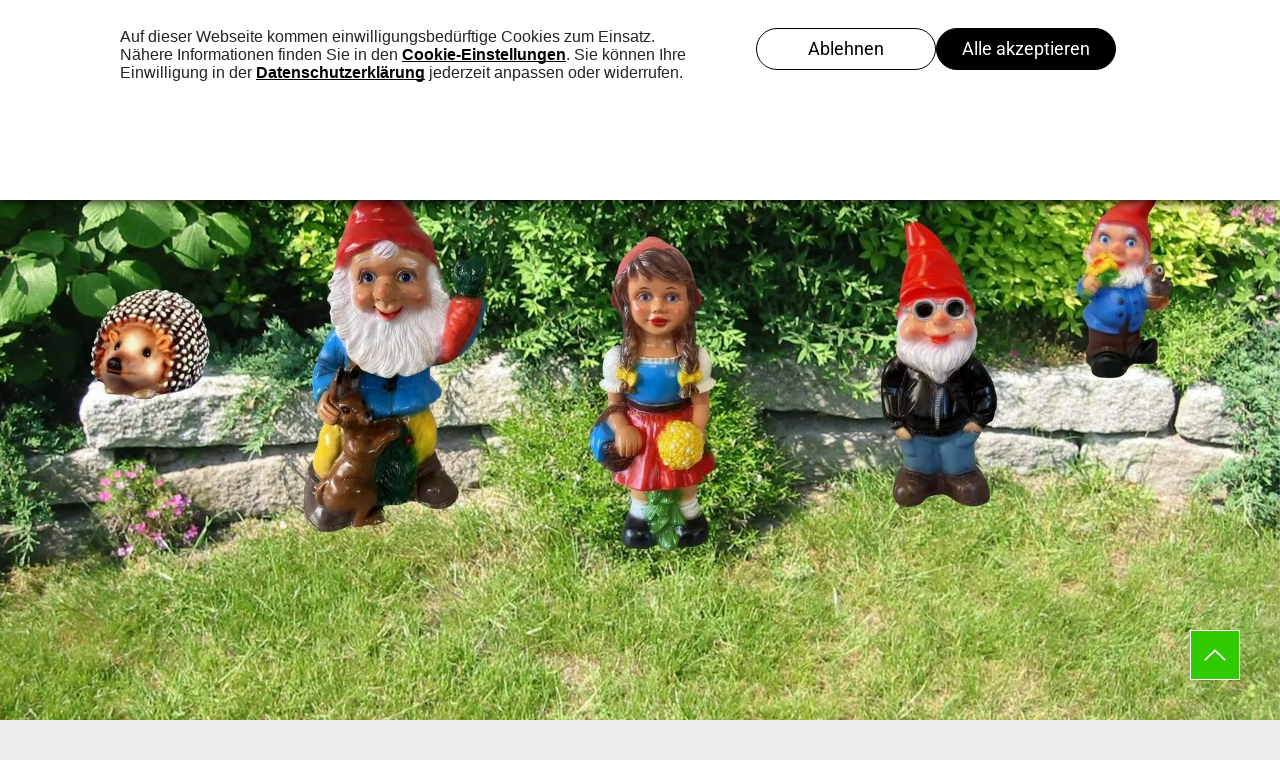

--- FILE ---
content_type: text/html;charset=utf-8
request_url: https://www.rakso-kunststofferzeugnisse.de/
body_size: 28382
content:
<!doctype html >
<html xmlns="http://www.w3.org/1999/xhtml" lang="de"
      class="">
<head>
    <meta charset="utf-8">
    




































<script type="text/javascript">
    window._currentDevice = 'desktop';
    window.Parameters = window.Parameters || {
        HomeUrl: 'https://www.rakso-kunststofferzeugnisse.de/',
        AccountUUID: '8ab358866d484561baa6239327231f41',
        SystemID: 'EU_PRODUCTION',
        SiteAlias: 'c112ce5a77fe47f88e0ae7dc704a02ae',
        SiteType: atob('RFVEQU9ORQ=='),
        PublicationDate: 'Tue Dec 02 15:39:07 UTC 2025',
        ExternalUid: '1225340',
        IsSiteMultilingual: false,
        InitialPostAlias: '',
        InitialPostPageUuid: '',
        InitialDynamicItem: '',
        DynamicPageInfo: {
            isDynamicPage: false,
            base64JsonRowData: 'null',
        },
        InitialPageAlias: 'home',
        InitialPageUuid: '62989366600b408fba2eb79659bed6bb',
        InitialPageId: '35402490',
        InitialEncodedPageAlias: 'aG9tZQ==',
        InitialHeaderUuid: '9eacd56c47c545d2acc5e6c01381a343',
        CurrentPageUrl: '',
        IsCurrentHomePage: true,
        AllowAjax: false,
        AfterAjaxCommand: null,
        HomeLinkText: 'Back To Home',
        UseGalleryModule: false,
        CurrentThemeName: 'Layout Theme',
        ThemeVersion: '500000',
        DefaultPageAlias: '',
        RemoveDID: true,
        WidgetStyleID: null,
        IsHeaderFixed: false,
        IsHeaderSkinny: false,
        IsBfs: true,
        StorePageAlias: 'null',
        StorePagesUrls: 'e30=',
        IsNewStore: 'false',
        StorePath: '',
        StoreId: 'null',
        StoreVersion: 0,
        StoreBaseUrl: '',
        StoreCleanUrl: true,
        StoreDisableScrolling: true,
        IsStoreSuspended: false,
        HasCustomDomain: true,
        SimpleSite: false,
        showCookieNotification: false,
        cookiesNotificationMarkup: 'null',
        translatedPageUrl: '',
        isFastMigrationSite: false,
        sidebarPosition: 'LEFT',
        currentLanguage: 'de',
        currentLocale: 'de',
        NavItems: '{}',
        errors: {
            general: 'There was an error connecting to the page.<br/> Make sure you are not offline.',
            password: 'Incorrect name/password combination',
            tryAgain: 'Try again'
        },
        NavigationAreaParams: {
            ShowBackToHomeOnInnerPages: true,
            NavbarSize: 4,
            NavbarLiveHomePage: 'https://www.rakso-kunststofferzeugnisse.de/',
            BlockContainerSelector: '.dmBody',
            NavbarSelector: '#dmNav:has(a)',
            SubNavbarSelector: '#subnav_main'
        },
        hasCustomCode: true,
        planID: '3601',
        customTemplateId: 'null',
        siteTemplateId: 'null',
        productId: 'DM_DIRECT',
        disableTracking: false,
        pageType: 'FROM_SCRATCH',
        isRuntimeServer: true,
        isInEditor: false,
        hasNativeStore: false,
        defaultLang: 'de',
        hamburgerMigration: null,
        isFlexSite: false
    };

    window.Parameters.LayoutID = {};
    window.Parameters.LayoutID[window._currentDevice] = 6;
    window.Parameters.LayoutVariationID = {};
    window.Parameters.LayoutVariationID[window._currentDevice] = 5;
</script>





















<!-- Injecting site-wide to the head -->




<!-- End Injecting site-wide to the head -->

<!-- Inject secured cdn script -->


<!-- ========= Meta Tags ========= -->
<!-- PWA settings -->
<script>
    function toHash(str) {
        var hash = 5381, i = str.length;
        while (i) {
            hash = hash * 33 ^ str.charCodeAt(--i)
        }
        return hash >>> 0
    }
</script>
<script>
    (function (global) {
    //const cacheKey = global.cacheKey;
    const isOffline = 'onLine' in navigator && navigator.onLine === false;
    const hasServiceWorkerSupport = 'serviceWorker' in navigator;
    if (isOffline) {
        console.log('offline mode');
    }
    if (!hasServiceWorkerSupport) {
        console.log('service worker is not supported');
    }
    if (hasServiceWorkerSupport && !isOffline) {
        window.addEventListener('load', function () {
            const serviceWorkerPath = '/runtime-service-worker.js?v=3';
            navigator.serviceWorker
                .register(serviceWorkerPath, { scope: './' })
                .then(
                    function (registration) {
                        // Registration was successful
                        console.log(
                            'ServiceWorker registration successful with scope: ',
                            registration.scope
                        );
                    },
                    function (err) {
                        // registration failed :(
                        console.log('ServiceWorker registration failed: ', err);
                    }
                )
                .catch(function (err) {
                    console.log(err);
                });
        });

        // helper function to refresh the page
        var refreshPage = (function () {
            var refreshing;
            return function () {
                if (refreshing) return;
                // prevent multiple refreshes
                var refreshkey = 'refreshed' + location.href;
                var prevRefresh = localStorage.getItem(refreshkey);
                if (prevRefresh) {
                    localStorage.removeItem(refreshkey);
                    if (Date.now() - prevRefresh < 30000) {
                        return; // dont go into a refresh loop
                    }
                }
                refreshing = true;
                localStorage.setItem(refreshkey, Date.now());
                console.log('refereshing page');
                window.location.reload();
            };
        })();

        function messageServiceWorker(data) {
            return new Promise(function (resolve, reject) {
                if (navigator.serviceWorker.controller) {
                    var worker = navigator.serviceWorker.controller;
                    var messageChannel = new MessageChannel();
                    messageChannel.port1.onmessage = replyHandler;
                    worker.postMessage(data, [messageChannel.port2]);
                    function replyHandler(event) {
                        resolve(event.data);
                    }
                } else {
                    resolve();
                }
            });
        }
    }
})(window);
</script>
<!-- Add manifest -->
<link rel="manifest" href="/manifest.json">
<!-- Tell the browser it's a PWA -->
<meta name="mobile-web-app-capable" content="yes">
<!-- Tell iOS it's a PWA -->
<meta name="apple-mobile-web-app-capable" content="yes">
<!-- End PWA settings -->



<link rel="canonical" href="https://www.rakso-kunststofferzeugnisse.de/">

<meta id="view" name="viewport" content="initial-scale=1, minimum-scale=1, maximum-scale=5, viewport-fit=cover">
<meta name="apple-mobile-web-app-capable" content="yes">

<!--Add favorites icons-->

<link rel="apple-touch-icon"
      href="https://de.cdn-website.com/c112ce5a77fe47f88e0ae7dc704a02ae/dms3rep/multi/Rakso+Kunstofferzeugnisse-Neustadt+bei+Coburg+%282%29+%282%29.png"/>

<link rel="icon" type="image/x-icon" href="https://de.cdn-website.com/c112ce5a77fe47f88e0ae7dc704a02ae/site_favicon_16_1707823574987.ico"/>

<!-- End favorite icons -->
<link rel="preconnect" href="https://le-de.cdn-website.com/"/>



<!-- render the required CSS and JS in the head section -->
<script id='d-js-dmapi'>
    window.SystemID = 'EU_PRODUCTION';

    if (!window.dmAPI) {
        window.dmAPI = {
            registerExternalRuntimeComponent: function () {
            },
            getCurrentDeviceType: function () {
                return window._currentDevice;
            },
            runOnReady: (ns, fn) => {
                const safeFn = dmAPI.toSafeFn(fn);
                ns = ns || 'global_' + Math.random().toString(36).slice(2, 11);
                const eventName = 'afterAjax.' + ns;

                if (document.readyState === 'complete') {
                    $.DM.events.off(eventName).on(eventName, safeFn);
                    setTimeout(function () {
                        safeFn({
                            isAjax: false,
                        });
                    }, 0);
                } else {
                    window?.waitForDeferred?.('dmAjax', () => {
                        $.DM.events.off(eventName).on(eventName, safeFn);
                        safeFn({
                            isAjax: false,
                        });
                    });
                }
            },
            toSafeFn: (fn) => {
                if (fn?.safe) {
                    return fn;
                }
                const safeFn = function (...args) {
                    try {
                        return fn?.apply(null, args);
                    } catch (e) {
                        console.log('function failed ' + e.message);
                    }
                };
                safeFn.safe = true;
                return safeFn;
            }
        };
    }

    if (!window.requestIdleCallback) {
        window.requestIdleCallback = function (fn) {
            setTimeout(fn, 0);
        }
    }
</script>

<!-- loadCSS function header.jsp-->






<script id="d-js-load-css">
/**
 * There are a few <link> tags with CSS resource in them that are preloaded in the page
 * in each of those there is a "onload" handler which invokes the loadCSS callback
 * defined here.
 * We are monitoring 3 main CSS files - the runtime, the global and the page.
 * When each load we check to see if we can append them all in a batch. If threre
 * is no page css (which may happen on inner pages) then we do not wait for it
 */
(function () {
  let cssLinks = {};
  function loadCssLink(link) {
    link.onload = null;
    link.rel = "stylesheet";
    link.type = "text/css";
  }
  
    function checkCss() {
      const pageCssLink = document.querySelector("[id*='CssLink']");
      const widgetCssLink = document.querySelector("[id*='widgetCSS']");

        if (cssLinks && cssLinks.runtime && cssLinks.global && (!pageCssLink || cssLinks.page) && (!widgetCssLink || cssLinks.widget)) {
            const storedRuntimeCssLink = cssLinks.runtime;
            const storedPageCssLink = cssLinks.page;
            const storedGlobalCssLink = cssLinks.global;
            const storedWidgetCssLink = cssLinks.widget;

            storedGlobalCssLink.disabled = true;
            loadCssLink(storedGlobalCssLink);

            if (storedPageCssLink) {
                storedPageCssLink.disabled = true;
                loadCssLink(storedPageCssLink);
            }

            if(storedWidgetCssLink) {
                storedWidgetCssLink.disabled = true;
                loadCssLink(storedWidgetCssLink);
            }

            storedRuntimeCssLink.disabled = true;
            loadCssLink(storedRuntimeCssLink);

            requestAnimationFrame(() => {
                setTimeout(() => {
                    storedRuntimeCssLink.disabled = false;
                    storedGlobalCssLink.disabled = false;
                    if (storedPageCssLink) {
                      storedPageCssLink.disabled = false;
                    }
                    if (storedWidgetCssLink) {
                      storedWidgetCssLink.disabled = false;
                    }
                    // (SUP-4179) Clear the accumulated cssLinks only when we're
                    // sure that the document has finished loading and the document 
                    // has been parsed.
                    if(document.readyState === 'interactive') {
                      cssLinks = null;
                    }
                }, 0);
            });
        }
    }
  

  function loadCSS(link) {
    try {
      var urlParams = new URLSearchParams(window.location.search);
      var noCSS = !!urlParams.get("nocss");
      var cssTimeout = urlParams.get("cssTimeout") || 0;

      if (noCSS) {
        return;
      }
      if (link.href && link.href.includes("d-css-runtime")) {
        cssLinks.runtime = link;
        checkCss();
      } else if (link.id === "siteGlobalCss") {
        cssLinks.global = link;
        checkCss();
      } 
      
      else if (link.id && link.id.includes("CssLink")) {
        cssLinks.page = link;
        checkCss();
      } else if (link.id && link.id.includes("widgetCSS")) {
        cssLinks.widget = link;
        checkCss();
      }
      
      else {
        requestIdleCallback(function () {
          window.setTimeout(function () {
            loadCssLink(link);
          }, parseInt(cssTimeout, 10));
        });
      }
    } catch (e) {
      throw e
    }
  }
  window.loadCSS = window.loadCSS || loadCSS;
})();
</script>



<script data-role="deferred-init" type="text/javascript">
    /* usage: window.getDeferred(<deferred name>).resolve() or window.getDeferred(<deferred name>).promise.then(...)*/
    function Def() {
        this.promise = new Promise((function (a, b) {
            this.resolve = a, this.reject = b
        }).bind(this))
    }

    const defs = {};
    window.getDeferred = function (a) {
        return null == defs[a] && (defs[a] = new Def), defs[a]
    }
    window.waitForDeferred = function (b, a, c) {
        let d = window?.getDeferred?.(b);
        d
            ? d.promise.then(a)
            : c && ["complete", "interactive"].includes(document.readyState)
                ? setTimeout(a, 1)
                : c
                    ? document.addEventListener("DOMContentLoaded", a)
                    : console.error(`Deferred  does not exist`);
    };
</script>
<style id="forceCssIncludes">
    /* This file is auto-generated from a `scss` file with the same name */

.videobgwrapper{overflow:hidden;position:absolute;z-index:0;width:100%;height:100%;top:0;left:0;pointer-events:none;border-radius:inherit}.videobgframe{position:absolute;width:101%;height:100%;top:50%;left:50%;transform:translateY(-50%) translateX(-50%);object-fit:fill}#dm video.videobgframe{margin:0}@media (max-width:767px){.dmRoot .dmPhotoGallery.newPhotoGallery:not(.photo-gallery-done){min-height:80vh}}@media (min-width:1025px){.dmRoot .dmPhotoGallery.newPhotoGallery:not(.photo-gallery-done){min-height:45vh}}@media (min-width:768px) and (max-width:1024px){.responsiveTablet .dmPhotoGallery.newPhotoGallery:not(.photo-gallery-done){min-height:45vh}}#dm [data-show-on-page-only]{display:none!important}#dmRoot div.stickyHeaderFix div.site_content{margin-top:0!important}#dmRoot div.stickyHeaderFix div.hamburger-header-container{position:relative}
    

</style>
<style id="cssVariables" type="text/css">
    :root {
  --color_1: rgba(47, 202, 0, 1);
  --color_2: rgba(255, 255, 255, 1);
  --color_3: rgba(51, 51, 51, 1);
  --color_4: rgba(34, 37, 37, 0);
  --color_5: rgba(255, 255, 254, 0);
  --color_6: rgba(202, 172, 0, 0);
  --color_7: rgba(5, 90, 90, 0);
  --color_8: rgba(231, 254, 246, 0);
}
</style>


<style id="hideAnimFix">
  .dmDesktopBody:not(.editGrid) [data-anim-desktop]:not([data-anim-desktop='none']), .dmDesktopBody:not(.editGrid) [data-anim-extended] {
    visibility: hidden;
  }

  .dmDesktopBody:not(.editGrid) .dmNewParagraph[data-anim-desktop]:not([data-anim-desktop='none']), .dmDesktopBody:not(.editGrid) .dmNewParagraph[data-anim-extended] {
    visibility: hidden !important;
  }


  #dmRoot:not(.editGrid) .flex-element [data-anim-extended] {
    visibility: hidden;
  }

</style>



<style id="criticalCss">
    @charset "UTF-8";[dmtemplateid*=amburger] .dmLayoutWrapper,svg:not(:root){overflow:hidden}.clearfix:after,:not(.runtime-module-container) .layout-drawer,:not(.runtime-module-container) .layout-drawer-hamburger,:not(.runtime-module-container) .layout-drawer-overlay{visibility:hidden}*,.dmPopup,:after,:before{box-sizing:border-box}@font-face{font-family:Roboto;font-style:normal;font-weight:100;font-stretch:100%;font-display:swap;src:url(https://de.cdn-website.com/fonts/s/roboto/v50/KFO7CnqEu92Fr1ME7kSn66aGLdTylUAMa3yUBA.woff2) format('woff2');unicode-range:U+0000-00FF,U+0131,U+0152-0153,U+02BB-02BC,U+02C6,U+02DA,U+02DC,U+0304,U+0308,U+0329,U+2000-206F,U+20AC,U+2122,U+2191,U+2193,U+2212,U+2215,U+FEFF,U+FFFD}@font-face{font-family:Roboto;font-style:normal;font-weight:300;font-stretch:100%;font-display:swap;src:url(https://de.cdn-website.com/fonts/s/roboto/v50/KFO7CnqEu92Fr1ME7kSn66aGLdTylUAMa3yUBA.woff2) format('woff2');unicode-range:U+0000-00FF,U+0131,U+0152-0153,U+02BB-02BC,U+02C6,U+02DA,U+02DC,U+0304,U+0308,U+0329,U+2000-206F,U+20AC,U+2122,U+2191,U+2193,U+2212,U+2215,U+FEFF,U+FFFD}@font-face{font-family:Roboto;font-style:normal;font-weight:400;font-stretch:100%;font-display:swap;src:url(https://de.cdn-website.com/fonts/s/roboto/v50/KFO7CnqEu92Fr1ME7kSn66aGLdTylUAMa3yUBA.woff2) format('woff2');unicode-range:U+0000-00FF,U+0131,U+0152-0153,U+02BB-02BC,U+02C6,U+02DA,U+02DC,U+0304,U+0308,U+0329,U+2000-206F,U+20AC,U+2122,U+2191,U+2193,U+2212,U+2215,U+FEFF,U+FFFD}@font-face{font-family:dm-font;font-display:block;src:url(https://static.cdn-website.com/fonts/dm-font.woff?v=12) format("woff"),url(https://static.cdn-website.com/fonts/dm-font.ttf?v=12) format("truetype"),url(https://static.cdn-website.com/fonts/dm-font.svg?v=12#dm-font) format("svg");font-weight:400;font-style:normal}@font-face{font-family:'Great Vibes';font-style:normal;font-weight:400;font-display:swap;src:url(https://de.cdn-website.com/fonts/s/greatvibes/v21/RWmMoKWR9v4ksMfaWd_JN9XFiaQ.woff2) format('woff2');unicode-range:U+0000-00FF,U+0131,U+0152-0153,U+02BB-02BC,U+02C6,U+02DA,U+02DC,U+0304,U+0308,U+0329,U+2000-206F,U+20AC,U+2122,U+2191,U+2193,U+2212,U+2215,U+FEFF,U+FFFD}@font-face{font-family:Roboto;font-style:normal;font-weight:500;font-stretch:100%;font-display:swap;src:url(https://de.cdn-website.com/fonts/s/roboto/v50/KFO7CnqEu92Fr1ME7kSn66aGLdTylUAMa3yUBA.woff2) format('woff2');unicode-range:U+0000-00FF,U+0131,U+0152-0153,U+02BB-02BC,U+02C6,U+02DA,U+02DC,U+0304,U+0308,U+0329,U+2000-206F,U+20AC,U+2122,U+2191,U+2193,U+2212,U+2215,U+FEFF,U+FFFD}@font-face{font-family:Roboto;font-style:normal;font-weight:700;font-stretch:100%;font-display:swap;src:url(https://de.cdn-website.com/fonts/s/roboto/v50/KFO7CnqEu92Fr1ME7kSn66aGLdTylUAMa3yUBA.woff2) format('woff2');unicode-range:U+0000-00FF,U+0131,U+0152-0153,U+02BB-02BC,U+02C6,U+02DA,U+02DC,U+0304,U+0308,U+0329,U+2000-206F,U+20AC,U+2122,U+2191,U+2193,U+2212,U+2215,U+FEFF,U+FFFD}@font-face{font-family:Roboto;font-style:normal;font-weight:900;font-stretch:100%;font-display:swap;src:url(https://de.cdn-website.com/fonts/s/roboto/v50/KFO7CnqEu92Fr1ME7kSn66aGLdTylUAMa3yUBA.woff2) format('woff2');unicode-range:U+0000-00FF,U+0131,U+0152-0153,U+02BB-02BC,U+02C6,U+02DA,U+02DC,U+0304,U+0308,U+0329,U+2000-206F,U+20AC,U+2122,U+2191,U+2193,U+2212,U+2215,U+FEFF,U+FFFD}:root{--color_1:rgba(47, 202, 0, 1);--color_2:rgba(255, 255, 255, 1);--color_3:rgba(51, 51, 51, 1);--color_4:rgba(34, 37, 37, 0);--color_5:rgba(255, 255, 254, 0);--color_6:rgba(202, 172, 0, 0);--color_7:rgba(5, 90, 90, 0);--color_8:rgba(231, 254, 246, 0)}.dmInner{min-height:100vh!important;position:relative;min-width:768px!important}.clearfix:after{clear:both;line-height:0;height:0}.clearfix:after,.clearfix:before{content:" ";display:table}.clearfix{display:inline-block}#dm .dmWidget .icon{font-size:26px}body.dmRoot #dm .dmOuter .dmInner .dmWidget .icon.hasFontIcon{height:26px;margin-top:-13px;line-height:normal;text-align:center;background-image:none}.dmRoot .hasFontIcon{background-image:none!important}.dmPopupMask{position:fixed;margin:0;display:none;width:10px;z-index:1000000999;top:0;left:0}#dmRoot .dmPopup,.dmPopup,.dmPopupClose:before,[data-display-type=block]{display:block}.dmPopup{text-align:left;position:fixed;top:10px;left:0;width:93%;z-index:1000009999!important;background:#f5f5f5;overflow-y:auto;height:100%}.dmPopup .dmPopupTitle{text-align:left;font:700 19px Helvetica,Arial;margin:20px 20px 35px;color:#999}#dmPopup{opacity:0}.dmPopupClose,.dmPopupClose:before{position:absolute;visibility:visible}.dmPopupClose{border-radius:25px;width:27px;height:27px;z-index:1;background-color:rgba(255,255,255,.4);top:12px;right:12px}.dmPopupClose:before{font-size:20px;color:#000;top:3px;right:3px}body.dmDesktopBody:not(.mac) .data::-webkit-scrollbar{width:5px;height:5px}body.dmDesktopBody:not(.mac) .data::-webkit-scrollbar-track{background:rgba(0,0,0,.1)}body.dmDesktopBody:not(.mac) .data::-webkit-scrollbar-thumb{background:#c8c8c8;box-shadow:inset 0 1px 2px #454545;border-radius:45px}[class*=" dm-icon-"]:before{font-family:dm-font!important}.dmRespRow.fullBleedMode>.dmRespColsWrapper{width:100%!important;max-width:100%!important}.dmRespRow.fullBleedMode{padding-left:0!important;padding-right:0!important}#dm .dmRespRow .dmRespColsWrapper{display:flex}#dm .dmInner .dmWidget.align-center,.align-center{margin-left:auto;margin-right:auto}.text-align-center{text-align:center}body.fix-mobile-scrolling{overflow:initial}#dmRoot{text-decoration-skip-ink:none}#dm .sticky-widgets-container-global [data-element-type]{position:fixed!important}.dmform-title{padding-right:15px;padding-left:15px}@media (min-width:1025px){#dmRoot.responsiveTablet #dm #dmStyle_outerContainer #dmStyle_innerContainer .showOnMedium,#dmRoot.responsiveTablet #dm .dmInner .hide-for-large{display:none!important}#dmRoot.responsiveTablet #dm [data-responsive-name=ResponsiveDesktopTopTabletHamburger] .site_content{margin-top:0!important}:root{--btn-text-font-size:16px}}@media (min-width:768px) and (max-width:1024px){#dmRoot.responsiveTablet #dm #dmStyle_outerContainer #dmStyle_innerContainer #hamburger-header-container~#stickyHeaderSpacer,#dmRoot.responsiveTablet #dm #dmStyle_outerContainer #dmStyle_innerContainer .showOnLarge,#dmRoot.responsiveTablet #dm .dmInner .hide-for-medium{display:none!important}:root{--btn-text-font-size:16px}}@media (max-width:767px){#dmRoot.responsiveTablet #dm #dmStyle_outerContainer #dmStyle_innerContainer #hamburger-header-container~#stickyHeaderSpacer,#dmRoot.responsiveTablet #dm #dmStyle_outerContainer #dmStyle_innerContainer .showOnLarge,#dmRoot.responsiveTablet #dm .dmInner .hide-for-small{display:none!important}}body{-webkit-overflow-scrolling:touch}:not(.runtime-module-container) .layout-drawer{position:fixed;transform:translate(-100%,-100%)}:not(.runtime-module-container) .layout-drawer[data-origin=side-reverse]{transform:translate(100%,0)}:not(.runtime-module-container) .layout-drawer-overlay{opacity:0}.runtime-module-container{width:100%}.runtime-module-container[dmtemplateid*=amburger] #site_content,.runtime-module-container[dmtemplateid*=amburger] .dmInner{position:static}.runtime-module-container[dmtemplateid*=amburger] #site_content .site_content{position:relative}.runtime-module-container[dmtemplateid*=amburger] .dmLayoutWrapper{background-color:transparent}.runtime-module-container .hamburger-header-container{position:fixed;z-index:2;top:0;left:0;width:100%}.runtime-module-container .hamburger-header-container .hamburger-header{min-height:43px}.runtime-module-container .layout-drawer,.runtime-module-container .layout-drawer-hamburger,.runtime-module-container .layout-drawer-overlay{visibility:visible}.runtime-module-container[dmtemplateid*=amburger] .site_content{margin-top:59px}.runtime-module-container .layout-drawer,.runtime-module-container .layout-drawer-overlay{height:100%;position:fixed;top:0;left:0}.runtime-module-container .layout-drawer{background-color:#fff;width:75vw;transform:translate(-100%,0);overflow:auto;-webkit-overflow-scrolling:auto;z-index:13;display:flex;flex-direction:column}.runtime-module-container .layout-drawer .dmRespRow:not(.dmPlaceHolderRespRow) .dmRespColsWrapper .dmRespCol:not(.content-removed):only-child:empty{min-height:0}.runtime-module-container .layout-drawer[data-origin=side-reverse]{transform:translate(100%,0);left:auto;right:0}.runtime-module-container .layout-drawer-overlay{width:100vw;background-color:rgba(0,0,0,.4);opacity:0;z-index:6}body:not([data-flex-site]) .layout-drawer .dmRespRow:not(:first-of-type):not(:last-of-type){flex:1 1 auto}.layout-drawer-hamburger{background:0 0;-webkit-appearance:none;appearance:none;position:fixed;left:18px;margin-left:env(safe-area-inset-left);padding:17px 11px;z-index:14;width:52px;height:52px;color:#787878;display:flex;flex-direction:column;border:0;justify-content:space-between;align-items:stretch;top:18px;border-radius:0}.layout-drawer-hamburger:not(:focus){outline:unset}.layout-drawer-hamburger .hamburger__slice{display:block;height:0;width:100%;border:1px solid currentColor;transform-origin:center}@media (max-width:767px){.layout-drawer-hamburger{background:0 0;-webkit-appearance:none;appearance:none;position:fixed;left:10px;margin-left:env(safe-area-inset-left);padding:13px 9px;z-index:14;width:40px;height:40px;color:#787878;display:flex;flex-direction:column;border:0;justify-content:space-between;align-items:stretch;top:10px;border-radius:0}.layout-drawer-hamburger:not(:focus){outline:unset}.layout-drawer-hamburger .hamburger__slice{display:block;height:0;width:100%;border:1px solid currentColor;transform-origin:center}}.hamburger-reverse .layout-drawer-hamburger{left:auto;right:10px;margin-right:env(safe-area-inset-right)}#dm-outer-wrapper #hamburger-header-container #hamburger-header .dmRespCol{display:flex;flex-direction:column;justify-content:center}nav{display:block}html{font-family:Source Sans Pro;-webkit-text-size-adjust:100%;-ms-text-size-adjust:100%}hr{box-sizing:content-box;height:0}img{border:0;max-width:100%;-ms-interpolation-mode:bicubic;display:inline-block}button,input{font-family:inherit;font-size:100%;margin:0;line-height:normal}button{text-transform:none;-webkit-appearance:button}button::-moz-focus-inner,input::-moz-focus-inner{border:0;padding:0}.dmRespRow{padding-top:15px;padding-bottom:15px}.dmRespRow:after,.dmRespRow:before{content:" ";display:table}.dmRespRow:after{clear:both}.dmRespRow,.dmRespRow .dmRespColsWrapper{max-width:960px;position:relative;margin:0 auto;width:100%}@media screen and (min-width:1200px){.rows-1200 .dmRespRow:not(.fullBleedMode) .dmRespColsWrapper{max-width:1200px}}.dmRespRow .dmRespCol{position:relative;width:100%;display:inline-block;vertical-align:top;float:left}.dmRespRow .dmRespCol>*{max-width:100%}.dmDesktopBody .dmRespRow .large-2{position:relative;width:16.66667%}.dmDesktopBody .dmRespRow .large-4{position:relative;width:33.33333%}.dmDesktopBody .dmRespRow .large-8{position:relative;width:66.66667%}.dmDesktopBody .dmRespRow .large-12{position:relative;width:100%}[class*=" dm-icon-"]{speak:none;font-style:normal;font-weight:400;font-variant:normal;text-transform:none;line-height:1;-webkit-font-smoothing:antialiased;-moz-osx-font-smoothing:grayscale;font-family:dm-font}.dm-icon-phone:before{content:"\ea6e"}[class*=" dm-common-icons-"]{speak:none;font-style:normal;font-weight:400;font-variant:normal;text-transform:none;line-height:1;-webkit-font-smoothing:antialiased;-moz-osx-font-smoothing:grayscale;font-family:dm-common-icons!important}.dm-common-icons-close:before{content:"\e901"}[class*=" icon-"]{font-family:FontAwesome!important;font-weight:400;font-style:normal;text-decoration:inherit;-webkit-font-smoothing:antialiased;display:inline;width:auto;height:auto;line-height:normal;vertical-align:baseline;background-image:none;background-position:0 0;background-repeat:repeat;margin-top:0}[class*=" icon-"]:before{text-decoration:none;display:inline-block;speak:none}a [class*=" icon-"]{display:inline}.icon-angle-down:before{content:"\f107"}#dm .dmRespRow .dmRespCol>.dmWidget{overflow:initial}@media (min-width:768px){.hamburger-reverse .layout-drawer-hamburger{right:18px}#dm .dmRespRow .dmRespCol>.dmWidget{width:280px;max-width:100%}#dm .dmRespRow .dmRespCol.large-2>.dmWidget{width:100%}}@media (max-width:767px){#dm .dmInner .dmWidget{width:100%}}#dm .dmInner .dmWidget:not(.displayNone){display:inline-block}#dm .dmInner .dmWidget:not(.flexButton):not(.displayNone)[data-display-type=block]{display:block}#dm .dmInner .dmWidget{text-decoration:none;margin:10px 0;clear:both;position:relative;text-align:center;line-height:22px;box-shadow:none;background-image:none;padding:0;height:auto;border-style:solid;white-space:nowrap}#dm .dmInner .dmWidget:after{content:"";display:inline-block;height:100%;vertical-align:middle;width:0;margin-right:-.25em}#dm .dmInner .dmWidget .iconBg{position:absolute;left:0;width:50px;top:50%;margin-top:-13px}#dm .dmWidget .text{display:inline-block;vertical-align:middle;font-size:1.125em;line-height:normal;white-space:normal;padding:10px 7px;max-width:98%}p.rteBlock{margin:0}html:not(.ios-preview) #dm .hasStickyHeader .dmInner div.dmHeaderContainer{position:fixed!important;z-index:101;width:100%;min-width:768px}#dm .sticky-widgets-container-global [data-element-type].sticky-desktop-position-bottom-right{top:initial!important;bottom:0!important;margin-bottom:40px;right:0!important;left:initial!important;margin-right:40px}.dmNewParagraph[data-version]{line-height:initial}.dmNewParagraph[data-version] .text-align-center{text-align:center!important}.dmHeader,.dmPhotoGalleryHolder,.graphicWidget,.imageWidget a{text-align:center}.dmNewParagraph[data-version] h2,.dmNewParagraph[data-version] p{margin-top:0;margin-bottom:0}.imageWidget{position:relative}.imageWidget a{font-style:italic}.imageWidget img[width][height]{height:auto}#dm div.dmInner .dmform .dmforminput label[hide=true]{display:none}.dmform .dmforminput label{display:block;overflow:hidden;text-overflow:ellipsis}.graphicWidget{width:200px;height:200px;margin:10px auto}.graphicWidget svg.svg{width:100%;height:100%;color:#000;fill:#000}.graphicWidgetV2{width:60px;height:60px}.graphicWidgetV3{font-size:0}#dm .dmPhotoGallery.newPhotoGallery.captionAlignment-center_center .photoGalleryThumbs .caption-container .caption-inner .caption-button{margin:10px auto}#dm .dmPhotoGallery.newPhotoGallery .dmPhotoGalleryHolder{width:100%;padding:0;display:none}#dm .dmPhotoGallery.newPhotoGallery .layout-container .photogallery-column .photoGalleryThumbs .image-container a img,#dm .p_hfcontainer a.u_1212318850 .iconBg,#dm .p_hfcontainer a.u_1705854826 .iconBg{display:none!important}#dm .dmPhotoGallery.newPhotoGallery .photoGalleryThumbs .caption-container .caption-inner .caption-button{margin:10px auto;max-width:100%}#dm .dmPhotoGallery.newPhotoGallery .photoGalleryThumbs .caption-container .caption-inner .caption-button .text{padding:10px 20px!important}img[width][height]{height:auto}*{border:0 solid #333;scrollbar-arrow-color:#fff;scrollbar-track-color:#F2F2F2;scrollbar-face-color:silver;scrollbar-highlight-color:silver;scrollbar-3dlight-color:silver;scrollbar-shadow-color:silver;scrollbar-darkshadow-color:silver;scrollbar-width:12px}A IMG{border:none}h2,h3,ul{margin-left:0;margin-right:0}.dmInner *{-webkit-font-smoothing:antialiased}.clearfix,a,img,li,ul{vertical-align:top}#site_content{position:relative}.dmOuter{word-wrap:break-word}.dmInner{font-size:16px;background:#fff;color:#666}.dmDesktopBody .dmInner{min-width:960px}.dmInner a{color:#463939;outline:0;vertical-align:inherit}.dmInner ul:not(.defaultList){padding:0}.dmHeader{background:#68ccd1;color:#666;position:relative;width:100%;max-width:100%}DIV.dmBody{padding:0;clear:both}.dmContent{margin:0;padding:0}#site_content ul:not(.defaultList){-webkit-padding-start:0;-moz-padding-start:0;list-style-position:inside}.dmRespRowsWrapper{max-width:960px;margin:0 auto}.dmLargeBody .imageWidget:not(.displayNone){display:inline-block;max-width:100%}#dm .dmRespColsWrapper,.dmStandardDesktop{display:block}.imageWidget:not(.displayNone) img{width:100%}h3{font-weight:400;font-size:23px}.dmNewParagraph{text-align:left;margin:8px 0;padding:2px 0}.dmLargeBody .dmRespRowsWrapper>.dmRespRow .dmRespCol,.dmLargeBody .fHeader .dmRespRow .dmRespCol{padding-left:.75%;padding-right:.75%}.dmLargeBody .dmRespRowsWrapper>.dmRespRow .dmRespCol:first-child,.dmLargeBody .fHeader .dmRespRow .dmRespCol:first-child{padding-left:0;padding-right:1.5%}.dmLargeBody .dmRespRowsWrapper>.dmRespRow .dmRespCol:last-child,.dmLargeBody .fHeader .dmRespRow .dmRespCol:last-child{padding-right:0;padding-left:1.5%}.dmLargeBody .dmRespRowsWrapper>.dmRespRow .dmRespCol:only-child{padding-left:0;padding-right:0}#dmFirstContainer .dmRespRowsWrapper:after,#dmFirstContainer .dmRespRowsWrapper:before{content:"";display:table}.dmLinksMenu>ul{display:block;margin:0;font-size:inherit}.dmStandardDesktop{margin:0 auto}#dm h3.dmwidget-title[hide=true]{display:none}#dm .dmwidget-title{margin:10px 0;font-size:23px;text-shadow:none;overflow:hidden;white-space:nowrap;text-overflow:ellipsis;word-wrap:normal;text-transform:none}#dm .dmDivider{display:block;margin:10px 0}.dmSpacer{border:0;height:15px}.dmPhotoGalleryHolder{font-size:medium!important;margin:0;list-style:none}#dm .dmPhotoGallery .dmPhotoGalleryHolder{width:100%;padding:0}body{width:100%;overflow:hidden;-webkit-text-size-adjust:100%!important;-ms-text-size-adjust:100%!important;background-color:#eee}.dmDivider{min-height:2px;border:currentColor;color:grey;background:0 0}#dm .dmDividerWrapper{display:block}.main-navigation.unifiednav{display:flex;justify-content:flex-start;align-items:stretch;overflow:visible}.main-navigation.unifiednav ul{list-style:none;padding:0;margin:0;font-size:1rem}.main-navigation.unifiednav .unifiednav__container{display:flex;justify-content:flex-start;list-style:none}.main-navigation.unifiednav .unifiednav__container>.unifiednav__item-wrap{display:flex;justify-content:flex-start;position:relative;font-weight:400}.main-navigation.unifiednav .unifiednav__container:not([data-depth])>.unifiednav__item-wrap::after,.main-navigation.unifiednav .unifiednav__container:not([data-depth])>.unifiednav__item-wrap::before{content:'';align-self:center;font-weight:700}.main-navigation.unifiednav .unifiednav__container>.unifiednav__item-wrap>.unifiednav__item{display:flex;justify-content:flex-start;align-items:center;flex-direction:row;color:inherit;text-decoration:none;position:relative;padding:12px 15px;margin:0;font-weight:inherit;letter-spacing:.03em}.main-navigation.unifiednav .unifiednav__container:not([data-depth])>.unifiednav__item-wrap>.unifiednav__item{padding:0 15px}.main-navigation.unifiednav .unifiednav__container>.unifiednav__item-wrap>.unifiednav__item .nav-item-text{white-space:nowrap}.main-navigation.unifiednav .unifiednav__container:not([data-depth])>.unifiednav__item-wrap>.unifiednav__item .nav-item-text::after,.main-navigation.unifiednav .unifiednav__container:not([data-depth])>.unifiednav__item-wrap>.unifiednav__item .nav-item-text::before{content:'';width:100%;height:0;border:0 solid transparent;border-top-color:currentColor;display:block;opacity:0}#dm .dmOuter .dmInner .dmWidget[data-buttonstyle=BORDER_SHORT] .iconBg,#dm .dmOuter .dmInner .dmWidget[data-buttonstyle=THICK_BORDER_ROUND] .iconBg,#dm .dmWidget:not([data-buttonstyle]) .iconBg,.main-navigation.unifiednav .unifiednav__container .unifiednav__item:not(.unifiednav__item_has-sub-nav) .icon{display:none}.main-navigation.unifiednav .unifiednav__container:not([data-depth])>.unifiednav__item-wrap>.unifiednav__item.dmNavItemSelected .nav-item-text::after,.main-navigation.unifiednav .unifiednav__container:not([data-depth])>.unifiednav__item-wrap>.unifiednav__item.dmNavItemSelected .nav-item-text::before{opacity:1}.main-navigation.unifiednav.effect-bottom,.main-navigation.unifiednav.effect-bottom2{padding:calc(12px - .2em - 2px) 15px}.main-navigation.unifiednav.effect-bottom .unifiednav__container:not([data-depth])>.unifiednav__item-wrap>.unifiednav__item .nav-item-text::after,.main-navigation.unifiednav.effect-bottom .unifiednav__container:not([data-depth])>.unifiednav__item-wrap>.unifiednav__item .nav-item-text::before,.main-navigation.unifiednav.effect-bottom2 .unifiednav__container:not([data-depth])>.unifiednav__item-wrap>.unifiednav__item .nav-item-text::after,.main-navigation.unifiednav.effect-bottom2 .unifiednav__container:not([data-depth])>.unifiednav__item-wrap>.unifiednav__item .nav-item-text::before{transform:scaleX(0);border-top-width:2px}.main-navigation.unifiednav.effect-bottom .unifiednav__container:not([data-depth])>.unifiednav__item-wrap>.unifiednav__item .nav-item-text::after,.main-navigation.unifiednav.effect-bottom2 .unifiednav__container:not([data-depth])>.unifiednav__item-wrap>.unifiednav__item .nav-item-text::after{margin-top:.2em}.main-navigation.unifiednav.effect-bottom .unifiednav__container:not([data-depth])>.unifiednav__item-wrap>.unifiednav__item .nav-item-text::before,.main-navigation.unifiednav.effect-bottom2 .unifiednav__container:not([data-depth])>.unifiednav__item-wrap>.unifiednav__item .nav-item-text::before{margin-bottom:.2em;border-top-color:transparent}.main-navigation.unifiednav.effect-bottom .unifiednav__container:not([data-depth])>.unifiednav__item-wrap>.unifiednav__item.dmNavItemSelected .nav-item-text::after,.main-navigation.unifiednav.effect-bottom .unifiednav__container:not([data-depth])>.unifiednav__item-wrap>.unifiednav__item.dmNavItemSelected .nav-item-text::before,.main-navigation.unifiednav.effect-bottom2 .unifiednav__container:not([data-depth])>.unifiednav__item-wrap>.unifiednav__item.dmNavItemSelected .nav-item-text::after,.main-navigation.unifiednav.effect-bottom2 .unifiednav__container:not([data-depth])>.unifiednav__item-wrap>.unifiednav__item.dmNavItemSelected .nav-item-text::before{transform:scaleX(1)}.main-navigation.unifiednav.effect-bottom2 .unifiednav__container:not([data-depth])>.unifiednav__item-wrap>.unifiednav__item .nav-item-text::after,.main-navigation.unifiednav.effect-bottom2 .unifiednav__container:not([data-depth])>.unifiednav__item-wrap>.unifiednav__item .nav-item-text::before{transform-origin:left}.main-navigation.unifiednav:not(.unifiednav_vertical)>.unifiednav__container{justify-content:inherit}#dm .p_hfcontainer nav.main-navigation.unifiednav{min-width:9em!important;text-align:initial!important}#dm .main-navigation.unifiednav[data-nav-structure=VERTICAL] .unifiednav__container{flex-direction:column;flex:1 1 100%}#dm .main-navigation.unifiednav[data-nav-structure=VERTICAL] .unifiednav__container>.unifiednav__item-wrap>.unifiednav__item{padding:8px 0;margin:0}#dm .main-navigation.unifiednav[data-nav-structure=VERTICAL] .unifiednav__container>.unifiednav__item-wrap>.unifiednav__item .nav-item-text{white-space:initial}#dm .main-navigation.unifiednav[data-nav-structure=VERTICAL] .unifiednav__container:not([data-depth])>.unifiednav__item-wrap{flex-direction:column}#dm .main-navigation.unifiednav[data-nav-structure=VERTICAL] .unifiednav__container:not([data-depth])>.unifiednav__item-wrap::after{content:''!important;width:100%;height:0;color:#d1d1d1;align-self:flex-start;border:0 solid currentColor}#dm .main-navigation.unifiednav[data-nav-structure=VERTICAL][layout-main=vertical_nav_layout_2] .unifiednav__container:not([data-depth])>.unifiednav__item-wrap>.unifiednav__item{padding:5px 0}#dm .main-navigation.unifiednav[data-nav-structure=VERTICAL][data-show-vertical-sub-items=HIDE]>.unifiednav__container:not([data-depth])>.unifiednav__item-wrap .unifiednav__item.dmNavItemSelected>.nav-item-text .icon::before{transform:rotate(180deg)}#dm .main-navigation.unifiednav:not([data-nav-structure=VERTICAL])>.unifiednav__container{flex-wrap:wrap;justify-content:inherit}#dm .main-navigation.unifiednav:not([data-nav-structure=VERTICAL])>.unifiednav__container .nav-item-text::before{text-align:left}#dm .main-navigation.unifiednav:not([data-nav-structure=VERTICAL]) .unifiednav__container:not([data-depth])>.unifiednav__item-wrap:not(:last-child)::after,#dm .main-navigation.unifiednav:not([data-nav-structure=VERTICAL]) .unifiednav__container:not([data-depth])>.unifiednav__item-wrap:not(:last-child)::before{content:''}#dm .dmBody .dmRespRowsWrapper{max-width:none;background-color:transparent}.dmLargeBody .dmRespRow{width:100%;max-width:none;margin-left:0;margin-right:0;padding-left:40px;padding-right:40px}.dm-bfs.dm-layout-home div.dmInner{background-color:#fff}.dmStandardDesktop .dmHeader{background-color:#68ccd1;max-width:100%}.dmRespRow:not(.dmPlaceHolderRespRow) .dmRespColsWrapper .dmRespCol:not(.content-removed).empty-column,.dmRespRow:not(.dmPlaceHolderRespRow) .dmRespColsWrapper .dmRespCol:not(.content-removed):only-child:empty{min-height:100px}.dmRespRow:not(.dmPlaceHolderRespRow) .dmRespCol:not(.content-removed).empty-column,.dmRespRow:not(.dmPlaceHolderRespRow) .dmRespCol:not(.content-removed):empty{min-height:1px}.dmRespRow:not(.dmPlaceHolderRespRow) .dmRespColsWrapper .dmRespCol:not(.content-removed):only-child.empty-column{min-height:100px}#dm div.dmRespCol>*{line-height:1.5}#dm .dmform .dmforminput label,#dm div.dmInner,#dm div.dmInner .dmRespCol{font-style:normal;font-size:16px}#dm .dmNewParagraph,#dm .dmwidget-title,#dm .rteBlock,#dm h2,#dm h3{direction:ltr;text-align:left}.dmLargeBody .dmBody .dmRespRowsWrapper{background-color:transparent}#dm div.dmContent h3{color:#000}#dm .dmRespCol div.dmNewParagraph,#dm .dmform .dmforminput label,#dm div.dmInner,#dm div.dmInner .dmRespCol{color:rgba(51,51,51,1);font-family:Helvetica,"Helvetica Fallback";font-weight:800;font-size:18px}#dm div.dmContent h2,#dm div.dmNewParagraph p{font-weight:400;text-decoration:none}#dm div.dmNewParagraph p{line-height:1.8;color:rgba(51,51,51,1);direction:ltr;font-family:Helvetica,"Helvetica Fallback";font-style:normal}#dm div.dmContent h2,#dm div.dmContent h3{color:rgba(51,51,51,1);direction:ltr;font-family:"Great Vibes","Great Vibes Fallback";font-style:normal}#dm .dmContent .dmRespRow{background-color:rgba(0,0,0,0)}#dm div.dmContent .dmNewParagraph[data-version] h2{text-decoration:inherit}#dm div.dmContent .dmNewParagraph[data-version] h2 *,#dm div.dmContent h3{text-decoration:none}#dm div.dmContent h3{font-weight:800;font-size:30px}@media only screen and (min-width:768px) and (max-width:1024px){#dmRoot #dm .dmBody div.u_1461086165{width:auto!important;background-position:0 0!important;background-attachment:fixed!important;float:none!important;top:0!important;left:0!important;position:relative!important;height:auto!important;max-width:100%!important;min-width:0!important;text-align:start!important;background-repeat:no-repeat!important;background-size:contain!important;margin:0!important;padding:626.5px 0 225.5px!important}}#dm DIV.dmOuter DIV.dmInner{background-color:var(--color_5)}#dm .dmContent .dmRespRow{padding:120px 60px;margin:0}#dm .dmContent .dmRespRow .dmRespCol{margin:0;padding:0}#dm div.dmNewParagraph p{font-size:18px}#dm div.dmContent h2{line-height:normal;font-size:45px}@media all{:root{--btn-text-direction:ltr;--btn-border-r-color:var(--btn-border-color);--btn-border-l-color:var(--btn-border-color);--btn-border-b-width:var(--btn-border-width);--btn-border-width:0px;--btn-border-radius:0px;--btn-border-t-width:var(--btn-border-width);--btn-border-tl-radius:var(--btn-border-radius);--btn-border-br-radius:var(--btn-border-radius);--btn-border-bl-radius:var(--btn-border-radius);--btn-bg-color:var(--color_1);--btn-border-color:rgb(255, 255, 255);--btn-border-tr-radius:var(--btn-border-radius);--btn-border-r-width:var(--btn-border-width);--btn-bg-image:none;--btn-border-b-color:var(--btn-border-color);--btn-border-l-width:var(--btn-border-width);--btn-border-t-color:var(--btn-border-color);--btn-text-align:center;--btn-text-color:rgba(51,51,51,1);--btn-text-decoration:none;--btn-text-font-weight:bold;--btn-text-font-family:Helvetica,"Helvetica Fallback";--btn-icon-color:rgb(62, 148, 196);--btn-icon-fill:rgb(62, 148, 196);--btn-icon-wrpr-display:none;--btn-hover-border-b-color:var(--btn-hover-border-color);--btn-hover-bg:var(--color_3);--btn-hover-border-t-color:var(--btn-hover-border-color);--btn-hover-border-r-color:var(--btn-hover-border-color);--btn-hover-border-l-color:var(--btn-hover-border-color);--btn-hover-border-color:rgba(0, 0, 0, 0);--btn-hover-text-color:var(--color_2);--btn-hover-text-font-weight:var(--btn-text-font-weight);--btn-hover-text-decoration:var(--btn-text-decoration);--btn-hover-text-font-style:var(--btn-text-font-style)}}@media (min-width:0px) and (max-width:767px){:root{--btn-text-font-size:16px}}#dm .dmOuter .dmInner .dmWidget[data-buttonstyle=THICK_BORDER_ROUND]{border-radius:6px;overflow:initial;background-clip:border-box}#dm .dmOuter .dmInner .dmWidget[data-buttonstyle=THICK_BORDER_ROUND] .text{padding:10px 7px}#dm .dmOuter .dmInner .dmWidget[data-buttonstyle=BORDER_SHORT]{overflow:initial;background-clip:border-box;border-radius:1px}#dm .dmOuter .dmInner .dmWidget[data-buttonstyle=BORDER_SHORT] .text{padding:16px 0}@media (min-width:768px){#dm .dmRespRow .dmRespCol>.dmWidget[data-buttonstyle=BORDER_SHORT]{width:222px}}#dm .dmWidget:not([data-buttonstyle]){border-radius:50px}#dm .dmWidget:not([data-buttonstyle]) .text{padding:10px 0}#dm div.dmInner #site_content .dmWidget,#dm div.dmInner .dmHeader .dmWidget{background-color:var(--btn-bg-color);background-image:var(--btn-bg-image);border-color:var(--btn-border-color);border-bottom-color:var(--btn-border-b-color);border-left-color:var(--btn-border-l-color);border-right-color:var(--btn-border-r-color);border-top-color:var(--btn-border-t-color);border-radius:var(--btn-border-radius);border-bottom-left-radius:var(--btn-border-bl-radius);border-bottom-right-radius:var(--btn-border-br-radius);border-top-left-radius:var(--btn-border-tl-radius);border-top-right-radius:var(--btn-border-tr-radius);border-width:var(--btn-border-width);border-bottom-width:var(--btn-border-b-width);border-left-width:var(--btn-border-l-width);border-right-width:var(--btn-border-r-width);border-top-width:var(--btn-border-t-width);direction:var(--btn-text-direction);text-align:var(--btn-text-align)}#dm div.dmInner #site_content .dmWidget span.text{color:var(--btn-text-color);font-family:var(--btn-text-font-family);font-size:var(--btn-text-font-size);font-weight:var(--btn-text-font-weight);text-decoration:var(--btn-text-decoration)}#dm div.dmInner #site_content .dmWidget span.icon,#dm div.dmInner .dmHeader .dmWidget span.icon{color:var(--btn-icon-color);fill:var(--btn-icon-fill)}#dm div.dmInner #site_content .dmWidget:not([data-buttonstyle]) .iconBg{display:var(--btn-icon-wrpr-display)}#dm .p_hfcontainer .main-navigation.unifiednav:not(.unifiednav_vertical) .unifiednav__container:not([data-depth])>.unifiednav__item-wrap:not(:last-child)::after,#dm .p_hfcontainer .main-navigation.unifiednav:not(.unifiednav_vertical) .unifiednav__container:not([data-depth])>.unifiednav__item-wrap:not(:last-child)::before{font-size:12px!important}#dm .p_hfcontainer .u_1355439372.main-navigation.unifiednav[data-nav-structure=VERTICAL] .unifiednav__container:not([data-depth])>.unifiednav__item-wrap::after{align-self:flex-start!important}#dm .p_hfcontainer .u_1355439372.main-navigation.unifiednav .unifiednav__container:not([data-depth])>.unifiednav__item-wrap>.unifiednav__item{justify-content:flex-start!important;text-align:left!important;padding-top:20px!important;padding-bottom:20px!important}#dm .p_hfcontainer div.u_1976198127{background-color:var(--color_2)!important}#dm .p_hfcontainer .u_1542360826{width:100%!important}#dm .p_hfcontainer nav.u_1355439372.main-navigation.unifiednav .unifiednav__container:not([data-depth])>.unifiednav__item-wrap>.unifiednav__item{color:var(--color_3)!important;font-weight:400!important;font-size:16px!important}#dm .p_hfcontainer nav.u_1355439372.main-navigation.unifiednav .unifiednav__container:not([data-depth])>.unifiednav__item-wrap>.unifiednav__item.dmNavItemSelected,#dm .p_hfcontainer nav.u_1660365031.main-navigation.unifiednav .unifiednav__container:not([data-depth])>.unifiednav__item-wrap>.unifiednav__item{font-weight:700!important;color:rgba(51,51,51,1)!important}div.u_1681141908 .svg{color:var(--color_2)!important;fill:var(--color_2)!important}div.u_1681141908{background-color:var(--color_1)!important;border-color:var(--color_2)!important;border-width:1px!important;border-style:solid!important}#dm .p_hfcontainer nav.u_1355439372{color:#000!important}#dm .dmInner div.dmHeader,#dm .dmInner div.dmHeader.u_hcontainer,#dm .dmInner div.u_hcontainer{background-color:var(--color_2)!important;box-shadow:none!important;-moz-box-shadow:none!important;-webkit-box-shadow:none!important}#dm .p_hfcontainer .u_1999317947{width:100%!important}nav.u_1660365031.main-navigation.unifiednav .unifiednav__container:not([data-depth])>.unifiednav__item-wrap>.unifiednav__item{color:var(--color_3)!important;font-size:16px!important}nav.u_1660365031.main-navigation.unifiednav.effect-bottom .unifiednav__container:not([data-depth])>.unifiednav__item-wrap>.unifiednav__item .nav-item-text::after{border-top-color:var(--color_1)!important}nav.u_1660365031.main-navigation.unifiednav .unifiednav__container:not([data-depth])>.unifiednav__item-wrap>.unifiednav__item.dmNavItemSelected{color:var(--color_1)!important}#dm .p_hfcontainer .u_1660365031.main-navigation.unifiednav:not([data-nav-structure=VERTICAL]) .unifiednav__container:not([data-depth])>.unifiednav__item-wrap:not(:last-child)::after,#dm .p_hfcontainer .u_1660365031.main-navigation.unifiednav:not([data-nav-structure=VERTICAL]) .unifiednav__container:not([data-depth])>.unifiednav__item-wrap:not(:last-child)::before{font-size:16px!important}#dm .p_hfcontainer .u_1660365031.main-navigation.unifiednav .unifiednav__container:not([data-depth])>.unifiednav__item-wrap>.unifiednav__item{margin:0!important;padding:0 8px!important}#dm .p_hfcontainer a.u_1705854826 span.icon,a.u_1212318850 span.icon{color:rgba(255,255,255,1)!important;fill:rgba(255,255,255,1)!important}a.u_1212318850{border-radius:0!important}#dm .p_hfcontainer .u_1705854826{padding-left:10px!important;padding-right:10px!important;text-align:CENTER!important}#dm .p_hfcontainer nav.u_1660365031.main-navigation.unifiednav .unifiednav__container:not([data-depth])>.unifiednav__item-wrap>.unifiednav__item.dmNavItemSelected{color:rgba(51,51,51,1)!important}#dm .p_hfcontainer div.u_1544278872,#dm .p_hfcontainer div.u_1588966458,#dm .p_hfcontainer nav.u_1660365031.main-navigation.unifiednav{background-color:rgba(226,216,203,1)!important}#dm .p_hfcontainer #hamburger-header,#dm .p_hfcontainer div#hamburger-header{background-color:var(--color_5)!important}#dm .p_hfcontainer div.u_1766720553 hr{border-top-width:1px!important;border-top-style:solid!important;color:var(--color_1)!important}#dm .dmInner div.u_hcontainer{float:none!important;top:0!important;left:0!important;width:100%!important;position:relative!important;height:auto!important;max-width:100%!important;min-width:0!important;text-align:center!important;padding:6px 60px 5px 0!important;margin:0 auto!important}#dm .dmInner div.dmHeader.u_hcontainer{padding-right:60px!important}[dmtemplateid=Hamburger] .site_content{margin-top:86px!important}.stickyHeaderSpacer{height:88px!important}[dmtemplateid=Hamburger].runtime-module-container .layout-drawer-hamburger{top:17px!important}@media (min-width:1025px){.responsiveTablet .stickyHeaderSpacer{height:114px!important}}@media (min-width:768px) and (max-width:1024px){.responsiveTablet [dmtemplateid=Hamburger].runtime-module-container .layout-drawer-hamburger{top:27px!important}.responsiveTablet [dmtemplateid=Hamburger] .site_content{margin-top:106px!important}}#dm .p_hfcontainer div.u_1766720553,#dm .p_hfcontainer div.u_1976198127,#dm .p_hfcontainer nav.u_1355439372{float:none!important;top:0!important;left:0!important;position:relative!important;height:auto!important}#dm .p_hfcontainer div.u_1814859884{padding:0!important;margin:0!important}#dm .p_hfcontainer div.u_1642550799{margin-top:0!important;padding:0!important}#dm .p_hfcontainer div.u_1766720553{width:100%!important;max-width:calc(100% - 0px)!important;min-width:25px!important;text-align:center!important;padding:0!important;margin:34px 23px 0 0!important}#dm .p_hfcontainer div.u_1544278872{margin-top:0!important;padding:0 30px 100px!important}#dm .p_hfcontainer div.u_1588966458{padding-top:70px!important;margin-top:0!important;padding-right:30px!important;padding-left:30px!important}#dm .p_hfcontainer nav.u_1355439372{width:calc(100% - 0px)!important;max-width:100%!important;justify-content:flex-start!important;align-items:stretch!important;min-width:25px!important;text-align:start!important;padding:0!important;margin:65px 0 0!important}#dm .p_hfcontainer div.u_1052559410{padding:0 20px 0 0!important;margin:0!important}#dm .p_hfcontainer div#hamburger-header{border-style:solid!important;border-width:0!important;background-image:none!important;background-repeat:repeat!important;background-size:auto!important;background-position:0 0!important;box-shadow:none!important;-moz-box-shadow:none!important;-webkit-box-shadow:none!important}#dm .p_hfcontainer div.u_1976198127{width:auto!important;max-width:none!important;min-width:0!important;text-align:center!important;margin:0!important;padding:14px 70px 14px 40px!important}#dm .dmInner div.fHeader .dmHeader[freeheader=true]{padding-top:12px!important;padding-bottom:12px!important}.fHeader #hcontainer.dmHeader[freeheader=true]{padding-top:initial!important;padding-bottom:initial!important}#dm .p_hfcontainer div.u_1542360826,div.u_1542360826{height:auto!important;padding:0!important;min-width:0!important;text-align:center!important;float:none!important;top:0!important;left:0!important;position:relative!important;max-width:100%!important;display:block!important}[dmtemplateid=Hamburger] .layout-drawer-hamburger.hamburger-on-header{color:var(--color_3)!important;background-color:rgba(0,0,0,0)!important}div.u_1542360826{width:150px!important}#dm .p_hfcontainer div.u_1542360826{width:147px!important;margin:0 auto 0 0!important}#dm .p_hfcontainer #hamburger-drawer.layout-drawer:not([data-origin=top]){width:47vw!important}#dm .p_hfcontainer div#hamburger-drawer.layout-drawer{background-color:var(--color_2)!important;padding-top:0!important}div[dmtemplateid=Hamburger] .layout-drawer-overlay{background-color:rgba(0,0,0,0)!important}div.u_1681141908{width:50px!important;height:50px!important;margin:0 40px 40px 0!important;padding:5px!important}div.u_1999317947{width:150px!important;height:auto!important;display:block!important;float:none!important;top:0!important;left:0!important;position:relative!important;max-width:100%!important;min-width:0!important;text-align:center!important;padding:0!important}nav.u_1660365031{float:none!important;top:0!important;left:0!important;width:calc(100% - 0px)!important;position:relative!important;height:auto!important;max-width:100%!important;justify-content:center!important;align-items:stretch!important;min-width:25px!important;text-align:start!important;padding:7px 0!important}#dm .p_hfcontainer div.u_1999317947,#dm .p_hfcontainer nav.u_1660365031,a.u_1705854826{text-align:center!important;float:none!important;top:0!important;left:0!important;position:relative!important;max-width:100%!important;min-width:0!important}a.u_1705854826{height:55px!important;width:200px!important;display:block!important;padding:0!important}#dm .dmInner div.fHeader.dmHeaderContainer #hcontainer.dmHeader[freeheader=true]{margin:0!important;padding:0!important}#dm .p_hfcontainer div.u_1921434658{width:auto!important;margin:0!important;padding:15px 40px!important}#dm .p_hfcontainer div.u_1950609464{margin:0!important;padding:6px 0!important}#dm .p_hfcontainer div.u_1366633008{margin:0!important;padding:8px 0 0!important}#dm .p_hfcontainer div.u_1999317947{width:175px!important;height:auto!important;display:block!important;padding:0!important;margin:0 auto 0 0!important}#dm .p_hfcontainer div.u_1592827492{margin:0!important;padding:15px 20px!important}#dm .p_hfcontainer nav.u_1660365031{width:1083.33px!important;height:auto!important;justify-content:center!important;align-items:stretch!important;margin:5px auto 0!important;padding:7px 0!important}a.u_1212318850{display:block!important;float:none!important;top:0!important;left:0!important;width:200px!important;position:relative!important;height:55px!important;max-width:100%!important;min-width:0!important;text-align:center!important;padding:0 0 0 20px!important}#dm .p_hfcontainer a.u_1212318850,#dm .p_hfcontainer a.u_1705854826{float:none!important;top:0!important;left:0!important;position:relative!important;min-width:25px!important;text-align:center!important;padding:0 0 0 20px!important}#dm .p_hfcontainer a.u_1212318850{border-radius:0!important;-moz-border-radius:0!important;-webkit-border-radius:0!important;width:calc(100% - 53px)!important;height:58px!important;max-width:174px!important;margin:10px auto!important}#dm .p_hfcontainer a.u_1705854826{border-radius:6px!important;-moz-border-radius:6px!important;-webkit-border-radius:6px!important;display:block!important;width:calc(100% - 7px)!important;height:52px!important;max-width:179.94px!important;margin:10px 18.5px 10px 7.01px!important}#dm .dmBody .u_1003721882,#dm .dmBody .u_1197360641,#dm .dmBody .u_1672948268,#dm .dmBody .u_1690969963,.dmPopupTitle{display:none!important}#dm .dmBody div.dmform-error{font-style:normal!important}#dm .dmBody .u_1139091396 .dmform-success,#dm .dmBody .u_1139091396 .dmform-success .rteBlock{text-align:LEFT!important}#dm .dmBody .u_1139091396 .dmwidget-title{text-align:CENTER!important}#dm .dmBody div.u_1139091396 .dmform-success,#dm .dmBody div.u_1139091396 .dmform-success .rteBlock{color:var(--color_3)!important}#dm .dmBody div.u_1139091396 .dmforminput label:not(.for-checkable):not(.custom-contact-checkable){color:var(--color_3)!important;font-weight:400!important}#dm .dmBody div.u_1139091396 input:not([type=submit]){background-color:rgba(0,0,0,0)!important;border-color:var(--color_5)!important;border-style:solid!important;border-width:0 0 1px!important;border-bottom-color:rgba(0,0,0,.55)!important}#dm .dmBody div.u_1139091396 .dmforminput input{color:var(--color_3)!important;font-weight:400!important}#dm .dmBody div.u_1039752980{background-color:rgba(226,216,203,1)!important}#dm .dmBody div.u_1860557490{background-color:var(--color_8)!important;margin:0!important;padding:50px 100px!important}#dm .dmBody div.u_1377119501{background-color:var(--color_2)!important;background-repeat:no-repeat!important;background-image:url(https://le-de.cdn-website.com/c112ce5a77fe47f88e0ae7dc704a02ae/dms3rep/multi/opt/Hintergrund-f%C3%BCr-Website-1920w.jpg),url([data-uri])!important;background-size:cover!important}#dm .d-page-1716942098 DIV.dmInner{background-repeat:no-repeat!important;background-size:cover!important;background-attachment:fixed!important;background-position:50% 50%!important}#dm .dmBody div.u_1191368311 .caption-button{background-position:100% 100%!important;background-repeat:no-repeat!important;background-size:contain!important;width:200px!important;height:70px!important}#dm .dmBody div.u_1643510011,#dm .dmBody div.u_1847952298{float:none!important;top:0!important;left:0!important;position:relative!important;height:auto!important;min-width:25px!important;padding:2px 0!important}#dm .dmBody div.u_1847952298{width:calc(100% - 58px)!important;max-width:1084px!important;display:block!important;margin:8px auto!important}#dm .dmBody div.u_1643510011{width:calc(100% - 4px)!important;max-width:1191px!important;margin:12px auto 8px!important}#dm .dmBody div.u_1377119501,#dm .dmBody div.u_1461086165{float:none!important;top:0!important;left:0!important;width:auto!important;position:relative!important;height:auto!important;max-width:100%!important;min-width:0!important;text-align:start!important}#dm .dmBody div.u_1039752980{width:auto!important;padding:100px 40px!important;margin:0!important}#dm .dmBody div.u_1461086165{background-image:url(https://le-de.cdn-website.com/c112ce5a77fe47f88e0ae7dc704a02ae/dms3rep/multi/opt/Hintergrund-f-C3-BCr-Website-89c2f37e-1920w.jpg),url([data-uri])!important;background-color:rgba(255,255,255,1)!important;background-position:50% 0!important;background-attachment:initial!important;background-repeat:no-repeat!important;background-size:cover!important;margin:0!important;padding:507px 0 107px!important}#dm .dmBody div.u_1377119501{padding:222px 60px!important;margin:0!important}#\31 125431552,#\31 375191571,#\31 519176222,#\31 570152601,#\31 686406197,#hamburger-drawer{order:0}#\31 125431552,#\31 375191571{flex-direction:row}#\31 055283932,#\31 096373947,#\31 238989653,#\31 355439372,#\31 396987190,#\31 540923796,#\31 623096301,#\31 660365031,#\31 668147588,#\31 771896437,#\31 779893780,#\31 868332103,#\31 878562159,#\31 909227244,#\31 984554290,#\31 990628474,#\31 998625092{order:0;flex-direction:row} #dm .dmPhotoGallery.newPhotoGallery .dmPhotoGalleryHolder:not(.photo-gallery-done) {display: none;} @media (max-width:767px){ [data-hidden-on-mobile] {display:none!important}}
    .dmDesktopBody [data-anim-desktop]:not([data-anim-desktop='none']) {
      visibility: hidden;
    }

    
</style>



<style id="fontFallbacks">
    @font-face {
  font-family: "Figtree Fallback";
  src: local('Arial');
  ascent-override: 93.6018%;
  descent-override: 24.632%;
  size-adjust: 101.4938%;
  line-gap-override: 0%;
 }@font-face {
  font-family: "Roboto Fallback";
  src: local('Arial');
  ascent-override: 92.6709%;
  descent-override: 24.3871%;
  size-adjust: 100.1106%;
  line-gap-override: 0%;
 }@font-face {
  font-family: "Lato Fallback";
  src: local('Arial');
  ascent-override: 101.3181%;
  descent-override: 21.865%;
  size-adjust: 97.4159%;
  line-gap-override: 0%;
 }@font-face {
  font-family: "Great Vibes Fallback";
  src: local('Arial');
  ascent-override: 130.4294%;
  descent-override: 61.4597%;
  size-adjust: 65.246%;
  line-gap-override: 0%;
 }@font-face {
  font-family: "Helvetica Fallback";
  src: local('Arial');
  ascent-override: 77.002%;
  descent-override: 22.998%;
  line-gap-override: 0%;
 }@font-face {
  font-family: "Oswald Fallback";
  src: local('Arial');
  ascent-override: 145.0682%;
  descent-override: 35.1423%;
  size-adjust: 82.2372%;
  line-gap-override: 0%;
 }
</style>


<!-- End render the required css and JS in the head section -->








<meta property="og:type" content="website">
<meta property="og:url" content="https://www.rakso-kunststofferzeugnisse.de/">
<script type="application/ld+json">
    {
        "@context" : "https://schema.org",
        "@type" : "WebSite",
        "name" : "Rakso Kunstofferzeugnisse",
        "url" : "https://www.rakso-kunststofferzeugnisse.de/"
    }
</script>
  <title>
    Kunststoffhandwerk | bundesweit | Rakso Kunststofferzeugnisse
  </title>
  <meta name="description" content="Rakso Kunstofferzeugnisse mit Sitz in Neustadt bei Coburg versteht das Kunststoffhandwerk. Profitieren Sie von nachhaltiger Produktion, made in Germany! 

"/>

  <link rel="preconnect" href="//snippet.legal-cdn.com"/>
  <link rel="preload" href="https://snippet.legal-cdn.com/v1/public/websites/26UbNNYIVSpPjNNYHzMSDa1mlu6lHb/cookie-banner/latest/blocker.js" as="script"/>
  <script type="text/javascript" src="https://snippet.legal-cdn.com/v1/public/websites/26UbNNYIVSpPjNNYHzMSDa1mlu6lHb/cookie-banner/latest/blocker.js">




  

  

  </script>
  <script type="text/javascript" src="https://snippet.legal-cdn.com/v1/public/websites/26UbNNYIVSpPjNNYHzMSDa1mlu6lHb/cookie-banner/latest/banner.js" defer="">




  

  

  </script>

  <meta name="twitter:card" content="summary"/>
  <meta name="twitter:title" content="Kunststoffhandwerk | bundesweit | Rakso Kunststofferzeugnisse"/>
  <meta name="twitter:description" content="Rakso Kunstofferzeugnisse mit Sitz in Neustadt bei Coburg versteht das Kunststoffhandwerk. Profitieren Sie von nachhaltiger Produktion, made in Germany! 

"/>
  <meta property="og:description" content="Rakso Kunstofferzeugnisse mit Sitz in Neustadt bei Coburg versteht das Kunststoffhandwerk. Profitieren Sie von nachhaltiger Produktion, made in Germany! 

"/>
  <meta property="og:title" content="Kunststoffhandwerk | bundesweit | Rakso Kunststofferzeugnisse"/>




<!-- SYS- RVVfUFJPRFVDVElPTg== -->
</head>





















<body id="dmRoot" data-page-alias="home"  class="dmRoot dmDesktopBody fix-mobile-scrolling addCanvasBorder dmResellerSite dmLargeBody responsiveTablet "
      style="padding:0;margin:0;"
      
    >
















<!-- ========= Site Content ========= -->
<div id="dm" class='dmwr'>
    
    <div class="dm_wrapper standard-var5 widgetStyle-3 standard">
         <div dmwrapped="true" id="1901957768" class="dm-home-page" themewaschanged="true" desktop-global-classes="" tablet-global-classes=""> <div dmtemplateid="Hamburger" data-responsive-name="ResponsiveDesktopTopTabletHamburger" class="runtime-module-container dm-bfs dm-layout-home hasAnimations rows-1200 hide-back-to-top hamburger-reverse hasStickyHeader dmPageBody d-page-1716942098 inputs-css-clean dmFreeHeader" id="dm-outer-wrapper" data-page-class="1716942098" data-soch="true" data-background-parallax-selector=".dmHomeSection1, .dmSectionParallex"> <div id="dmStyle_outerContainer" class="dmOuter"> <div id="dmStyle_innerContainer" class="dmInner"> <div class="dmLayoutWrapper standard-var dmStandardDesktop"> <div id="site_content"> <div class="p_hfcontainer showOnMedium"> <div id="hamburger-drawer" class="hamburger-drawer layout-drawer" layout="71c3222311044d41b5c192d19c193050===header" data-origin="side-reverse"> <div class="u_1642550799 dmRespRow" style="text-align: center;" id="1642550799"> <div class="dmRespColsWrapper" id="1375191571"> <div class="u_1814859884 dmRespCol small-12 medium-12 large-12 empty-column" id="1814859884"></div> 
</div> 
</div> 
 <div class="u_1588966458 dmRespRow middleDrawerRow" style="text-align: center;" id="1588966458"> <div class="dmRespColsWrapper" id="1990628474"> <div class="dmRespCol small-12 u_1684017016 medium-12 large-12" id="1684017016"> <nav class="u_1355439372 effect-bottom2 main-navigation unifiednav dmLinksMenu" role="navigation" layout-main="vertical_nav_layout_2" layout-sub="" data-show-vertical-sub-items="HIDE" id="1355439372" dmle_extension="onelinksmenu" data-element-type="onelinksmenu" data-logo-src="" alt="" data-nav-structure="VERTICAL" wr="true" icon="true" surround="true" adwords="" navigation-id="unifiedNav"> <ul role="menubar" class="unifiednav__container  " data-auto="navigation-pages"> <li role="menuitem" class=" unifiednav__item-wrap " data-auto="more-pages" data-depth="0"> <a href="/" class="unifiednav__item  dmNavItemSelected  dmUDNavigationItem_010101588007  " target="" data-target-page-alias="" aria-current="page" data-auto="selected-page"> <span class="nav-item-text " data-link-text="
         Über uns
        " data-auto="page-text-style">&Uuml;ber uns<span class="icon icon-angle-down"></span> 
</span> 
</a> 
</li> 
 <li role="menuitem" class=" unifiednav__item-wrap " data-auto="more-pages" data-depth="0"> <a href="/produktion" class="unifiednav__item  dmUDNavigationItem_010101627555  " target="" data-target-page-alias=""> <span class="nav-item-text " data-link-text="
         Produktion
        " data-auto="page-text-style">Produktion<span class="icon icon-angle-down"></span> 
</span> 
</a> 
</li> 
 <li role="menuitem" class=" unifiednav__item-wrap " data-auto="more-pages" data-depth="0"> <a href="/unsersortiment" class="unifiednav__item  dmUDNavigationItem_010101856539  " target="" data-target-page-alias=""> <span class="nav-item-text " data-link-text="
         Unser Sortiment
        " data-auto="page-text-style">Unser Sortiment<span class="icon icon-angle-down"></span> 
</span> 
</a> 
</li> 
 <li role="menuitem" class=" unifiednav__item-wrap " data-auto="more-pages" data-depth="0"> <a href="/exklusivfertigung" class="unifiednav__item  dmUDNavigationItem_010101611709  " target="" data-target-page-alias=""> <span class="nav-item-text " data-link-text="
         Exklusivfertigung
        " data-auto="page-text-style">Exklusivfertigung<span class="icon icon-angle-down"></span> 
</span> 
</a> 
</li> 
 <li role="menuitem" class=" unifiednav__item-wrap " data-auto="more-pages" data-depth="0"> <a href="/katalogdownload5bfa2895" class="unifiednav__item  dmUDNavigationItem_010101321319  " target="" data-target-page-alias=""> <span class="nav-item-text " data-link-text="
         Katalogdownload
        " data-auto="page-text-style">Katalogdownload<span class="icon icon-angle-down"></span> 
</span> 
</a> 
</li> 
</ul> 
</nav> 
 <div class="u_1766720553 dmDividerWrapper clearfix" data-element-type="dDividerId" data-layout="divider-style-1" data-widget-version="2" id="1766720553"><hr class="dmDivider" style="border-width:2px; border-top-style:solid; color:grey;" id="1182160072"/></div> 
</div> 
</div> 
</div> 
 <div class="dmRespRow u_1544278872" style="text-align: center;" id="1544278872"> <div class="dmRespColsWrapper" id="1096373947"> <div class="u_1052559410 dmRespCol small-12 medium-12 large-12" id="1052559410"> <div data-element-type="spacer" class="dmSpacer" id="1580738679"></div> 
</div> 
</div> 
</div> 
</div> 
 <div class="layout-drawer-overlay" id="layout-drawer-overlay"></div> 
</div> 
 <div class="site_content"> <div id="hamburger-header-container" class="showOnMedium hamburger-header-container p_hfcontainer"> <div id="hamburger-header" class="hamburger-header p_hfcontainer" layout="44dc38f951e9489490b055748e10ba9f===header"> <div class="u_1976198127 dmRespRow fullBleedChanged fullBleedMode" style="text-align: center;" id="1976198127"> <div class="dmRespColsWrapper" id="1668147588"> <div class="dmRespCol small-12 medium-4 large-4" id="1686406197"> <div class="u_1542360826 imageWidget align-center" data-element-type="image" data-widget-type="image" id="1542360826"> <a href="/" id="1191738380"><img src="https://le-de.cdn-website.com/c112ce5a77fe47f88e0ae7dc704a02ae/dms3rep/multi/opt/Rakso+Kunstofferzeugnisse-Neustadt+bei+Coburg+%282%29-1920w.png" id="1470497662" class="" data-dm-image-path="https://de.cdn-website.com/c112ce5a77fe47f88e0ae7dc704a02ae/dms3rep/multi/Rakso+Kunstofferzeugnisse-Neustadt+bei+Coburg+%282%29.png" width="439" height="182" alt="Rakso Kunstofferzeugnisse" onerror="handleImageLoadError(this)"/></a> 
</div> 
</div> 
 <div class="dmRespCol small-12 u_1570152601 medium-4 large-4 empty-column content-removed" id="1570152601"></div> 
 <div class="dmRespCol small-12 medium-4 large-4" id="1519176222"> <a data-display-type="block" class="u_1212318850 align-center dmButtonLink dmWidget dmWwr default dmOnlyButton dmDefaultGradient" file="false" href="/Katalogdownload" data-element-type="dButtonLinkId" id="1212318850" data-buttonstyle="BORDER_SHORT" icon-name="dm-icon-phone"> <span class="iconBg" id="1749788486"> <span class="icon hasFontIconstar hasFontIcon dm-icon-phone" id="1234971206"></span> 
</span> 
 <span class="text" id="1935945620">Kontakt</span> 
</a> 
</div> 
</div> 
</div> 
</div> 
</div> 
 <button class="showOnMedium layout-drawer-hamburger hamburger-on-header" id="layout-drawer-hamburger" aria-label="menu" aria-controls="hamburger-drawer" aria-expanded="false"> <span class="hamburger__slice"></span> 
 <span class="hamburger__slice"></span> 
 <span class="hamburger__slice"></span> 
</button> 
 <div class="dmHeaderContainer fHeader d-header-wrapper showOnLarge"> <div id="hcontainer" class="u_hcontainer dmHeader p_hfcontainer" freeheader="true" headerlayout="b58ba5b5703b4cd7b5f5f7951565dc87===horizontal-layout-2" layout="78f5c343822e4eb3aac27f4ad5d13812===header"> <div dm:templateorder="85" class="dmHeaderResp dmHeaderStack noSwitch" id="1709005236"> <div class="dmRespRow fullBleedChanged fullBleedMode u_1921434658" id="1921434658"> <div class="dmRespColsWrapper" id="1125431552"> <div class="u_1366633008 dmRespCol small-12 large-2 medium-2" id="1366633008"> <div class="u_1999317947 imageWidget align-center" data-element-type="image" data-widget-type="image" id="1999317947"> <a href="/" id="1225438749"><img src="https://le-de.cdn-website.com/c112ce5a77fe47f88e0ae7dc704a02ae/dms3rep/multi/opt/Rakso+Kunstofferzeugnisse-Neustadt+bei+Coburg+%282%29-210w.png" id="1906567101" class="" data-dm-image-path="https://de.cdn-website.com/c112ce5a77fe47f88e0ae7dc704a02ae/dms3rep/multi/Rakso+Kunstofferzeugnisse-Neustadt+bei+Coburg+%282%29.png" width="439" height="182" alt="Rakso Kunstofferzeugnisse" onerror="handleImageLoadError(this)"/></a> 
</div> 
</div> 
 <div class="u_1592827492 dmRespCol small-12 large-8 medium-8" id="1592827492"> <nav class="u_1660365031 effect-bottom main-navigation unifiednav dmLinksMenu" role="navigation" layout-main="horizontal_nav_layout_1" layout-sub="submenu_horizontal_2" data-show-vertical-sub-items="HOVER" id="1660365031" dmle_extension="onelinksmenu" data-element-type="onelinksmenu" data-nav-structure="HORIZONTAL" wr="true" icon="true" surround="true" adwords="" navigation-id="unifiedNav"> <ul role="menubar" class="unifiednav__container  " data-auto="navigation-pages"> <li role="menuitem" class=" unifiednav__item-wrap " data-auto="more-pages" data-depth="0"> <a href="/" class="unifiednav__item  dmNavItemSelected  dmUDNavigationItem_010101588007  " target="" data-target-page-alias="" aria-current="page" data-auto="selected-page"> <span class="nav-item-text " data-link-text="
         Über uns
        " data-auto="page-text-style">&Uuml;ber uns<span class="icon icon-angle-down"></span> 
</span> 
</a> 
</li> 
 <li role="menuitem" class=" unifiednav__item-wrap " data-auto="more-pages" data-depth="0"> <a href="/produktion" class="unifiednav__item  dmUDNavigationItem_010101627555  " target="" data-target-page-alias=""> <span class="nav-item-text " data-link-text="
         Produktion
        " data-auto="page-text-style">Produktion<span class="icon icon-angle-down"></span> 
</span> 
</a> 
</li> 
 <li role="menuitem" class=" unifiednav__item-wrap " data-auto="more-pages" data-depth="0"> <a href="/unsersortiment" class="unifiednav__item  dmUDNavigationItem_010101856539  " target="" data-target-page-alias=""> <span class="nav-item-text " data-link-text="
         Unser Sortiment
        " data-auto="page-text-style">Unser Sortiment<span class="icon icon-angle-down"></span> 
</span> 
</a> 
</li> 
 <li role="menuitem" class=" unifiednav__item-wrap " data-auto="more-pages" data-depth="0"> <a href="/exklusivfertigung" class="unifiednav__item  dmUDNavigationItem_010101611709  " target="" data-target-page-alias=""> <span class="nav-item-text " data-link-text="
         Exklusivfertigung
        " data-auto="page-text-style">Exklusivfertigung<span class="icon icon-angle-down"></span> 
</span> 
</a> 
</li> 
 <li role="menuitem" class=" unifiednav__item-wrap " data-auto="more-pages" data-depth="0"> <a href="/katalogdownload5bfa2895" class="unifiednav__item  dmUDNavigationItem_010101321319  " target="" data-target-page-alias=""> <span class="nav-item-text " data-link-text="
         Katalogdownload
        " data-auto="page-text-style">Katalogdownload<span class="icon icon-angle-down"></span> 
</span> 
</a> 
</li> 
</ul> 
</nav> 
</div> 
 <div class="u_1950609464 dmRespCol small-12 large-2 medium-2" id="1950609464"> <a data-display-type="block" class="u_1705854826 align-center dmButtonLink dmWidget dmWwr default dmOnlyButton dmDefaultGradient" file="false" href="/Katalogdownload" data-element-type="dButtonLinkId" id="1705854826" data-buttonstyle="THICK_BORDER_ROUND" icon-name="dm-icon-phone"> <span class="iconBg" id="1140993342"> <span class="icon hasFontIconstar hasFontIcon dm-icon-phone" id="1881835866"></span> 
</span> 
 <span class="text" id="1647967527">Kontakt</span> 
</a> 
</div> 
</div> 
</div> 
</div> 
</div> 
</div> 
 <div class="stickyHeaderSpacer" id="stickyHeaderSpacer" data-new="true"></div> 
 <div dmwrapped="true" id="dmFirstContainer" class="dmBody u_dmStyle_template_home dm-home-page" themewaschanged="true" desktop-global-classes="" tablet-global-classes=""> <div id="allWrapper" class="allWrapper"><!-- navigation placeholders --> <div id="dm_content" class="dmContent" role="main"> <div dm:templateorder="170" class="dmHomeRespTmpl mainBorder dmRespRowsWrapper dmFullRowRespTmpl" id="1716942098"> <div class="u_1461086165 dmRespRow fullBleedChanged fullBleedMode hide-for-medium" id="1461086165"> <div class="dmRespColsWrapper" id="1868332103"> <div class="u_1860557490 dmRespCol empty-column large-12 medium-12 small-12 hide-for-large hide-for-medium" id="1860557490"></div> 
</div> 
</div> 
 <div class="u_1377119501 dmRespRow hide-for-large hide-for-small" id="1377119501"> <div class="dmRespColsWrapper" id="1909227244"> <div class="dmRespCol empty-column large-12 medium-12 small-12" id="1824498695"></div> 
</div> 
</div> 
 <div class="dmRespRow u_1039752980" id="1039752980"> <div class="dmRespColsWrapper" id="1779893780"> <div class="dmRespCol large-12 medium-12 small-12 u_1524358080" id="1524358080"> <div class="u_1847952298 dmNewParagraph" data-element-type="paragraph" id="1847952298" style="text-align: left; transition: none 0s ease 0s; display: block;" data-version="5"> <h2 class="text-align-center" style=""><span style="display: initial; color: var(--color_3);">Herstellung hochqualitativer Kunststofferzeugnisse</span></h2> 
</div> <div class="u_1643510011 dmNewParagraph" data-element-type="paragraph" id="1643510011" style="transition: none 0s ease 0s; text-align: left; display: block;" data-version="5"><p class="text-align-center"><span class="" style="display: initial;"><span style="display: initial;">Willkommen bei Rakso Kunststofferzeugnisse &ndash; willkommen in der Welt des formbaren Kunststoffes &bdquo;Made in Germany&ldquo;! Wir beherrschen das Handwerk, Ihre Ideen plastisch umzusetzen.</span> 
</span></p><p class="text-align-center"><span style="display: initial;"><br/></span></p><p class="text-align-center"><span style="display: initial;">Bei uns finden Sie ein reichhaltiges Sortiment an Objekten f&uuml;r Garten und Haus &ndash; von Gartenfiguren wie unseren Gartenzwergen &uuml;ber Souvenirs bis hin zu dem ber&uuml;hmten Wackeldackel.<br/><br/>Und sollten Sie nicht finden, wonach Sie suchen, fertigen wir gerne Exklusivserien nach Ihren W&uuml;nschen.</span></p><p class="text-align-center"><span style="display: initial;"><br/></span></p><p><span style="display: initial;"><br/></span></p></div> <div class="u_1191368311 dmPhotoGallery newPhotoGallery dmPhotoGalleryResp hasFullWidth photo-gallery-done text-layout-bottom captionAlignment-center_center photoGallery" galleryoptionsparams="{thumbnailsPerRow: 3, rowsToShow: 3, imageScaleMethod: true}" data-desktop-layout="square" data-desktop-columns="4" data-element-type="dPhotoGalleryId" data-desktop-text-layout="bottom" id="1191368311" data-link-gallery="true" data-desktop-caption-alignment="center_center" data-rows-to-show="100" data-image-hover-effect="zoomout" data-tablet-caption-alignment="center_left" data-mobile-caption-alignment="center_center" data-mobile-columns="1" data-placeholder="false" data-mobile-text-layout="bottom" data-auto-adjust-columns="true"> <div class="dmPhotoGalleryHolder clearfix gallery shadowEffectToChildren gallery4inArow" id="1362986591"></div> 
 <div class="layout-container square"> <div class="photogallery-row " data-index=""> <div class="photogallery-column column-4" data-index="0"> <div index="0" class="photoGalleryThumbs animated  " data-index="0"> <div class="thumbnailInnerWrapper" style="opacity: 1;"> <div class="image-container revealed"> <a data-dm-multisize-attr="temp" aria-labelledby="1489784596" data-dm-force-device="mobile" class="u_1695478360 has-link" href="/produktion" data-image-url="https://de.cdn-website.com/c112ce5a77fe47f88e0ae7dc704a02ae/dms3rep/multi/Rakso+Kunstofferzeugnisse-Neustadt+bei+Coburg3.jpg" style="background-image: url('https://le-de.cdn-website.com/c112ce5a77fe47f88e0ae7dc704a02ae/dms3rep/multi/opt/Rakso+Kunstofferzeugnisse-Neustadt+bei+Coburg3-640w.jpg');"><img id="1213929107" data-src="https://le-de.cdn-website.com/c112ce5a77fe47f88e0ae7dc704a02ae/dms3rep/multi/opt/Rakso+Kunstofferzeugnisse-Neustadt+bei+Coburg3-1920w.jpg" alt="Rakso Kunstofferzeugnisse, Grafik Flamingo" aria-labelledby="1489784596" onerror="handleImageLoadError(this)"/></a> 
</div> 
 <div id="1046711035" class="caption-container u_1046711035" style=""> <span class="caption-inner"> <h3 id="1489784596" class="caption-title u_1489784596">Produktion</h3> 
 <div id="1655351492" class="caption-text u_1655351492"><p class="rteBlock"><span style="color:var(--color_2)">Erfahren Sie mehr &uuml;ber unsere Arbeitsweise.</span></p></div> 
 <a id="1690969963" class="caption-button dmWidget  clearfix u_1690969963" href="/produktion" style=""> <span class="iconBg"> <span class="icon hasFontIcon "></span> 
</span> 
 <span class="text"></span> 
</a> 
</span> 
</div> 
</div> 
</div> 
</div> 
 <div class="photogallery-column column-4" data-index="1"> <div index="1" class="photoGalleryThumbs animated  " data-index="1"> <div class="thumbnailInnerWrapper" style="opacity: 1;"> <div class="image-container revealed"> <a data-dm-multisize-attr="temp" aria-labelledby="1827108068" data-dm-force-device="mobile" class="u_1864947725 has-link" href="/unsersortiment" data-image-url="https://de.cdn-website.com/c112ce5a77fe47f88e0ae7dc704a02ae/dms3rep/multi/zwerg_hund.jpg" style="background-image: url('https://le-de.cdn-website.com/c112ce5a77fe47f88e0ae7dc704a02ae/dms3rep/multi/opt/zwerg_hund-640w.jpg');"><img id="1089503947" data-src="https://le-de.cdn-website.com/c112ce5a77fe47f88e0ae7dc704a02ae/dms3rep/multi/opt/zwerg_hund-1920w.jpg" alt="Rakso Kunstofferzeugnisse, blaue Gummiente" aria-labelledby="1827108068" onerror="handleImageLoadError(this)"/></a> 
</div> 
 <div id="1666556754" class="caption-container u_1666556754" style="display:none"> <span class="caption-inner"> <h3 id="1827108068" class="caption-title u_1827108068">Unser Sortiment</h3> 
 <div id="1162447237" class="caption-text u_1162447237"><p class="rteBlock"><span style="color:var(--color_2)">Entdeccken Sie unsere Produkte.</span></p></div> 
 <a id="1003721882" class="caption-button dmWidget  clearfix u_1003721882" href="/unsersortiment" style=""> <span class="iconBg"> <span class="icon hasFontIcon "></span> 
</span> 
 <span class="text"></span> 
</a> 
</span> 
</div> 
</div> 
</div> 
</div> 
 <div class="photogallery-column column-4" data-index="2"> <div index="2" class="photoGalleryThumbs animated  " data-index="2"> <div class="thumbnailInnerWrapper" style="opacity: 1;"> <div class="image-container revealed"> <a data-dm-multisize-attr="temp" aria-labelledby="1525147027" data-dm-force-device="mobile" class="u_1895521158 has-link" href="/exklusivfertigung" data-image-url="https://de.cdn-website.com/c112ce5a77fe47f88e0ae7dc704a02ae/dms3rep/multi/Rakso+Kunstofferzeugnisse-Neustadt+bei+Coburg.jpg" style="background-image: url('https://le-de.cdn-website.com/c112ce5a77fe47f88e0ae7dc704a02ae/dms3rep/multi/opt/Rakso+Kunstofferzeugnisse-Neustadt+bei+Coburg-640w.jpg');"><img id="1770213114" data-src="https://le-de.cdn-website.com/c112ce5a77fe47f88e0ae7dc704a02ae/dms3rep/multi/opt/Rakso+Kunstofferzeugnisse-Neustadt+bei+Coburg-1920w.jpg" alt="Rakso Kunstofferzeugnisse, Glückskatze" aria-labelledby="1525147027" onerror="handleImageLoadError(this)"/></a> 
</div> 
 <div id="1939147995" class="caption-container u_1939147995" style="display:none"> <span class="caption-inner"> <h3 id="1525147027" class="caption-title u_1525147027">Exklusivfertigung</h3> 
 <div id="1115965145" class="caption-text u_1115965145"><p class="rteBlock"><span style="color:var(--color_2)">&Uuml;bermitteln Sie uns Ihre W&uuml;nsche.</span></p></div> 
 <a id="1197360641" class="caption-button dmWidget  clearfix u_1197360641" href="/exklusivfertigung" style=""> <span class="iconBg"> <span class="icon hasFontIcon "></span> 
</span> 
 <span class="text"></span> 
</a> 
</span> 
</div> 
</div> 
</div> 
</div> 
 <div class="photogallery-column column-4" data-index="3"> <div index="3" class="photoGalleryThumbs animated  " data-index="3"> <div class="thumbnailInnerWrapper" style="opacity: 1;"> <div class="image-container revealed"> <a data-dm-multisize-attr="temp" aria-labelledby="1114719401" data-dm-force-device="mobile" class="u_1014499177 has-link" href="/Katalogdownload" data-image-url="https://de.cdn-website.com/c112ce5a77fe47f88e0ae7dc704a02ae/dms3rep/multi/angelzwerg.jpg" style="background-image: url('https://le-de.cdn-website.com/c112ce5a77fe47f88e0ae7dc704a02ae/dms3rep/multi/opt/angelzwerg-640w.jpg');"><img id="1115143952" data-src="https://le-de.cdn-website.com/c112ce5a77fe47f88e0ae7dc704a02ae/dms3rep/multi/opt/angelzwerg-1920w.jpg" alt="Rakso Kunstofferzeugnisse, Plastikschwein orange" aria-labelledby="1114719401" onerror="handleImageLoadError(this)"/></a> 
</div> 
 <div id="1900059929" class="caption-container u_1900059929" style="display:none"> <span class="caption-inner"> <h3 id="1114719401" class="caption-title u_1114719401">Katalogdownload</h3> 
 <div id="1764265090" class="caption-text u_1764265090"><p class="rteBlock"><span style="color:var(--color_2)">St&ouml;bern Sie durch unser Angebot.</span></p></div> 
 <a id="1672948268" class="caption-button dmWidget  clearfix u_1672948268" href="/Katalogdownload" style=""> <span class="iconBg"> <span class="icon hasFontIcon "></span> 
</span> 
 <span class="text">Button</span> 
</a> 
</span> 
</div> 
</div> 
</div> 
</div> 
</div> 
</div> 
</div> 
</div> 
</div> 
</div> 
 <div class="dmRespRow u_1073448124 fullBleedChanged fullBleedMode col-tab" id="1073448124"> <div class="dmRespColsWrapper" id="1540923796"> <div class="dmRespCol small-12 large-6 medium-6 u_1517662538 tab-col-width" id="1517662538"> <div class="u_1845498466 dmNewParagraph" data-element-type="paragraph" id="1845498466" data-version="5" data-styletopreserve="{" background-image":""}"=""> <h2><span style="color: var(--color_3); display: initial;">Kunststoffprodukte aus meisterhafter Produktion</span></h2> 
</div> <div class="u_1326088794 dmNewParagraph" data-element-type="paragraph" id="1326088794" style="transition: opacity 1s ease-in-out 0s;" data-version="5"><p class="text-align-left"><span class="" style="display: initial;"><span style="display: initial;">Das erfahrene Team bei Rakso Kunststoffe ist auf die Produktion zuverl&auml;ssiger und qualitativ hochwertiger Kunststofferzeugnisse spezialisiert. Unsere Produktpalette umfasst vielf&auml;ltige Kunststoffprodukte, die auf die Bed&uuml;rfnisse unserer Kunden in verschiedenen Branchen abgestimmt sind. Von ma&szlig;geschneiderten Kunststoffteilen bis hin zu individuell geformten Kunststoffverpackungen bieten wir ein breites Spektrum an Kunststofferzeugnissen und L&ouml;sungen an. Dank unseres Schleudergussverfahrens und mithilfe unseres umfassenden Know-hows arbeiten wir effizient und gew&auml;hrleisten hohe Qualit&auml;t.</span> 
</span></p><p class="text-align-left"><span style="display: initial;"><br/></span></p><p class="text-align-left"><span style="display: initial;">Es ist unser Ziel, die Erwartungen unserer Kunden zu &uuml;bertreffen und ihnen den besten Service zu bieten.</span></p><p class="text-align-left"><span style="display: initial;"><br/><br/></span></p></div></div> 
 <div class="dmRespCol empty-column large-6 medium-6 small-12 u_1912753480 tab-col-width" id="1912753480"></div> 
</div> 
</div> 
 <div class="dmRespRow u_1871389383" id="1871389383"> <div class="dmRespColsWrapper" id="1623096301"> <div class="dmRespCol large-12 medium-12 small-12" id="1170880606"> <div class="u_1623612137 dmNewParagraph" data-element-type="paragraph" data-version="5" id="1623612137" style="transition: opacity 1s ease-in-out 0s; text-align: left; display: block;"> <h2 class="text-align-center"><span style="display: initial; color: rgb(51, 51, 51);">Das ist Rakso</span></h2> 
 <h2 class="text-align-center"><span style="display: initial; color: rgb(51, 51, 51);">Familientradition seit 1958</span></h2> 
<p class="text-align-center"><span style="display: initial;">Mit unserem seit vier Generationen gef&uuml;hrten Familienunternehmen sitzen wir in Neustadt bei Coburg am Rande des Th&uuml;ringer Waldes.</span></p><p class="text-align-center"><span style="display: initial;">In den 60er Jahren haben wir uns auf die Produktion von Figuren und Plastiken aus hochwertigen PVC-Kunststoffen spezialisiert, welche seitdem in Kleinserien per Schleudergussverfahren gefertigt werden.<br/></span></p><p class="text-align-center"><span style="display: initial;">Wir fertigen in unserer Manufaktur sowohl eigene Kreationen als auch exklusiv f&uuml;r K&uuml;nstler und Kunden aus dem In- und Ausland.<br/></span></p><p class="text-align-center"><span style="display: initial;">Seit im Jahre 1958 die ersten PVC-Kunststoff-Figuren unser Haus verlassen haben, sind schon viele Klassiker in unserer Ideenschmiede entstanden. Die wohl bekannteste Kultfigur ist der ber&uuml;hmte Wackeldackel, den wir als Erste 1965 hergestellt haben.&quot;</span></p></div> 
</div> 
</div> 
</div> 
 <div class="dmRespRow u_1479850439" id="1479850439"> <div class="dmRespColsWrapper" id="1771896437"> <div class="dmRespCol small-12 u_1152396044 medium-4 large-4" id="1152396044"> <div class="u_1433022665 imageWidget align-center" data-element-type="image" data-widget-type="image" id="1433022665"><img src="https://de.cdn-website.com/c112ce5a77fe47f88e0ae7dc704a02ae/dms3rep/multi/Rakso+Kunstofferzeugnisse-Neustadt+bei+Coburg+%282%29.svg" alt="Rakso Kunstofferzeugnisse, Icon Schleudergussverfahren" id="1818700204" class="" data-dm-image-path="https://de.cdn-website.com/c112ce5a77fe47f88e0ae7dc704a02ae/dms3rep/multi/Rakso+Kunstofferzeugnisse-Neustadt+bei+Coburg+%282%29.svg" width="512" height="512" onerror="handleImageLoadError(this)"/></div> 
 <div class="dmNewParagraph" data-element-type="paragraph" data-version="5" id="1300514870" style="transition: opacity 1s ease-in-out 0s;"><p style="line-height: 1.5;" class="text-align-center"><span style="display: unset; font-weight: bold;">Fachwissen im Schleudergussverfahren</span></p><p style="line-height: 1.5;" class="text-align-center"><span style="display: unset;">Rakso Kunstofferzeugnisse ist auf die Herstellung von Kunststofferzeugnissen im Schleudergussverfahren spezialisiert.&nbsp;</span></p></div> 
</div> 
 <div class="dmRespCol small-12 u_1230216446 medium-4 large-4" id="1230216446"> <div class="u_1975969912 imageWidget align-center" data-element-type="image" data-widget-type="image" id="1975969912"><img src="https://de.cdn-website.com/c112ce5a77fe47f88e0ae7dc704a02ae/dms3rep/multi/Rakso+Kunstofferzeugnisse-Neustadt+bei+Coburg+%286%29.svg" alt="Rakso Kunstofferzeugnisse, Icon Kunststoffproduktion" id="1074814522" class="" data-dm-image-path="https://de.cdn-website.com/c112ce5a77fe47f88e0ae7dc704a02ae/dms3rep/multi/Rakso+Kunstofferzeugnisse-Neustadt+bei+Coburg+%286%29.svg" width="512" height="512" onerror="handleImageLoadError(this)"/></div> 
 <div class="dmNewParagraph" data-element-type="paragraph" data-version="5" id="1179280567" style="transition: opacity 1s ease-in-out 0s;"><p style="line-height: 1.5;" class="text-align-center"><span style="display: unset; font-weight: bold;">Hochqualitative Kunststoffproduktion</span></p><p style="line-height: 1.5;" class="text-align-center"><span style="display: unset;">Wir liefern Kunststoffprodukte von hervorragender Qualit&auml;t und Pr&auml;zision mit erstklassiger Verarbeitung und einwandfreien Endprodukten.&nbsp;</span></p></div> 
</div> 
 <div class="dmRespCol small-12 u_1969295779 medium-4 large-4" id="1969295779"> <div class="u_1589836871 imageWidget align-center" data-element-type="image" data-widget-type="image" id="1589836871"><img src="https://de.cdn-website.com/c112ce5a77fe47f88e0ae7dc704a02ae/dms3rep/multi/Rakso+Kunstofferzeugnisse-Neustadt+bei+Coburg+%287%29.svg" alt="Rakso Kunstofferzeugnisse, Icon Formenbau" id="1186020857" class="" data-dm-image-path="https://de.cdn-website.com/c112ce5a77fe47f88e0ae7dc704a02ae/dms3rep/multi/Rakso+Kunstofferzeugnisse-Neustadt+bei+Coburg+%287%29.svg" width="512" height="512" onerror="handleImageLoadError(this)"/></div> 
 <div class="dmNewParagraph" data-element-type="paragraph" data-version="5" id="1448970748" style="transition: opacity 1s ease-in-out 0s;"><p style="line-height: 1.5;" class="text-align-center"><span style="font-weight: bold; display: unset;">Eigenst&auml;ndiger Formenbau</span></p><p style="line-height: 1.5;" class="text-align-center"><span style="display: unset;">Unser eigener Formenbau erm&ouml;glicht es uns, ma&szlig;geschneiderte L&ouml;sungen nach den individuellen Bed&uuml;rfnissen unserer Kunden zu erstellen.</span></p></div> 
</div> 
</div> 
</div> 
 <div class="dmRespRow u_1404948580" id="1404948580"> <div class="dmRespColsWrapper" id="1998625092"> <div class="u_1810525696 dmRespCol empty-column small-12 hide-for-small medium-4 large-4" id="1810525696"></div> 
 <div class="u_1608046252 dmRespCol small-12 large-4 medium-4" id="1608046252"> <div class="u_1060162309 imageWidget align-center" data-element-type="image" data-widget-type="image" id="1060162309"><img src="https://de.cdn-website.com/c112ce5a77fe47f88e0ae7dc704a02ae/dms3rep/multi/Rakso+Kunstofferzeugnisse-Neustadt+bei+Coburg+%289%29.svg" alt="Rakso Kunstofferzeugnisse, Icon Flexibilität" id="1655629199" class="" data-dm-image-path="https://de.cdn-website.com/c112ce5a77fe47f88e0ae7dc704a02ae/dms3rep/multi/Rakso+Kunstofferzeugnisse-Neustadt+bei+Coburg+%289%29.svg" width="512" height="512" onerror="handleImageLoadError(this)"/></div> 
 <div class="dmNewParagraph" data-element-type="paragraph" data-version="5" id="1773334554" style="transition: opacity 1s ease-in-out 0s;"><p style="line-height: 1.5;" class="text-align-center"><span style="font-weight: bold; display: unset;">Anpassungsf&auml;higkeit und Flexibilit&auml;t</span></p><p style="line-height: 1.5;" class="text-align-center"><span style="display: unset;">Wir k&ouml;nnen dank unserer flexiblen Produktionsprozesse spezifische Kundenw&uuml;nsche erf&uuml;llen und ma&szlig;geschneiderte L&ouml;sungen anbieten.</span><span style="display: initial;"><span class="ql-cursor">﻿</span></span></p></div> 
</div> 
 <div class="u_1920748184 dmRespCol empty-column small-12 hide-for-small medium-4 large-4" id="1920748184"></div> 
</div> 
</div> 
 <div class="dmRespRow u_1193963206 hasBackgroundOverlay" id="1193963206"> <div class="dmRespColsWrapper" id="1984554290"> <div class="u_1618258150 dmRespCol empty-column small-12 large-3 medium-3 hide-for-small" id="1618258150"></div> 
 <div class="u_1638341597 dmRespCol small-12 large-7 medium-7" id="1638341597"> <div class="u_1139091396 dmform default native-inputs" id="1139091396" data-element-type="dContactUsRespId" data-layout="layout-4" captcha="true" data-require-captcha="true" data-captcha-position="bottomleft"> <h3 class="dmform-title dmwidget-title" id="1587052081" hide="true">Contact us</h3> 
 <div class="dmform-wrapper" id="1929540116" captcha-lang="de"> <form method="post" class="dmRespDesignRow" locale="ENGLISH" id="1176401356"> <div class="dmforminput  small-12 dmRespDesignCol medium-8 large-8" id="1617182115"> <label for="1175146174" id="1922884717" class="" data-dm-for="dmform-0">Vor- und Nachname</label> 
<input type="text" class="" name="dmform-0" id="1175146174"/><input type="hidden" name="label-dmform-0" id="1663100054" class="" value="Vor- und Nachname"/></div> 
 <div class="dmforminput required  small-12 dmRespDesignCol medium-4 large-4" id="1476037867"> <label for="1166155305" id="1489016278" class="" data-dm-for="dmform-1">E-Mail*</label> 
<input type="email" class="" name="dmform-1" id="1166155305"/><input type="hidden" name="label-dmform-1" id="1538788734" class="" value="E-Mail*"/></div> 
 <div class="dmforminput small-12 dmRespDesignCol medium-12 large-12" id="1415750540"> <label for="1436131410" id="1999546991" data-dm-for="dmform-6">Telefon</label> 
<input type="tel" name="dmform-6" placeholder="" id="1436131410"/><input type="hidden" name="label-dmform-6" value="Telefon" id="1796837047" class=""/></div> 
 <div class="dmforminput large-12 medium-12 dmRespDesignCol small-12" id="1657692686"> <label for="1560572037" id="1738644865" class="" data-dm-for="dmform-3">Nachricht</label> 
 <textarea name="dmform-3" id="1560572037" class=""></textarea> 
<input type="hidden" name="label-dmform-3" id="1040373394" class="" value="Nachricht"/></div> 
 <div class="dmforminput small-12 dmRespDesignCol newLine medium-12 large-12" id="1625616308"> <label for="dmform-8" id="1564620126" class="" hide="true">Free Text</label> 
 <div class="freetextwrapper" id="1254122249"><p class="rteBlock" id="1455509958">*Ben&ouml;tigte Felder</p></div> 
<input type="hidden" name="label-dmform-8" value="Free Text" id="1111967028" class=""/></div> 
 <span id="1336117055" class="dmWidgetClear"></span> 
 <span id="1085381166" class="dmWidgetClear"></span> 
 <div class="dmformsubmit dmWidget R" id="1662609455"><input class="" name="submit" type="submit" value="Jetzt absenden" id="1907349037"/></div> 
<input name="dmformsendto" type="hidden" value="O0wrseIfFLsSlLR4GAldF2fWQIN6NTHQyTU3DIrtuy0wXlhlmKiG+xtUddvr5t40/aszBHJnGyQUg/ggrsTSbJWCzI+JxxJ5" id="1038650208" class="" data-dec="true"/><input class="dmActionInput" type="hidden" name="action" value="/_dm/s/rt/widgets/dmform.submit.jsp" id="1803645132"/><input name="dmformsubject" type="hidden" value="Das Kontaktformular wurde ausgefüllt" id="1870784479" class="" data-email-subject="Das Kontaktformular wurde ausgefüllt"/><input name="dmformsubmitparams" type="hidden" value="8mpKnCSiNQXK/d9M7IDrSzRkXjNcoSR46UfGxPeyABCTbqj+UP/LWe21Giujw/DYbW6nyyj2EuUmL3tWvmre8uN/2FkPs4NwirBgV6k3yEefLzpAc39ctOI6p9+qELyIVYcSwAJ+8UWzn9AoM1QtC+36WN5+3+E3J4HTiWgRrKjjpPr1vxQeTNpe221ygfDZB8JD+qPkmlCrlX0QBSoOgyP1nE68vbBycfvIKHqv3/bdtaxPn3a+qblnWA5nt4J9QtSwcpGMo5U=" data-dec="true"/><input type="hidden" name="page_uuid" value="62989366600b408fba2eb79659bed6bb"/></form> 
</div> 
 <div class="dmform-success" style="display:none" id="1210229940"><p class="rteBlock">Vielen Dank f&uuml;r Ihre Kontaktaufnahme. Wir werden uns so schnell wie m&ouml;glich bei Ihnen melden.</p></div> <div class="dmform-error" style="display:none" id="1372951594"><p class="rteBlock">Ups, beim Senden Ihrer Nachricht ist ein Fehler aufgetreten. Bitte versuchen Sie es sp&auml;ter erneut.</p></div></div> 
</div> 
 <div class="u_1165579525 dmRespCol empty-column small-12 large-2 medium-2 hide-for-small" id="1165579525"></div> 
</div> 
</div> 
 <div class="u_1186407404 dmRespRow mobile-columns-reversed dmSectionNoParallax hasBackgroundOverlay" style="text-align: center;" id="1186407404" data-gallery-bg="eyJzbGlkZXMiOltdfQ=="> <div class="dmRespColsWrapper" id="1396987190"> <div class="u_1492793432 dmRespCol small-12 medium-12 large-12" id="1492793432"> <div class="imageWidget align-center u_1363711305" data-element-type="image" data-widget-type="image" id="1363711305"><img src="https://de.cdn-website.com/c112ce5a77fe47f88e0ae7dc704a02ae/dms3rep/multi/Rakso+Kunstofferzeugnisse-Neustadt+bei+Coburg+%283%29.svg" alt="Rakso Kunstofferzeugnisse, Icon Phone" id="1737909344" class="" data-dm-image-path="https://de.cdn-website.com/c112ce5a77fe47f88e0ae7dc704a02ae/dms3rep/multi/Rakso+Kunstofferzeugnisse-Neustadt+bei+Coburg+%283%29.svg" width="150" height="150" onerror="handleImageLoadError(this)"/></div> 
 <div class="u_1276814575 dmNewParagraph" data-element-type="paragraph" id="1276814575" data-version="5" style="text-align: left; transition: none 0s ease 0s; display: block;"><p class="m-size-25 text-align-center size-30" style="line-height: 1.6;"><span class="m-font-size-25 font-size-30" m-font-size-set="true" style="text-shadow:none;color:rgb(51, 51, 51);font-weight:normal;display:initial;font-family:Helvetica, 'Helvetica Fallback';">Rufen Sie uns an und entdecken Sie unsere qualitativ hochwertigen Kunststofferzeugnisse.</span><span style="display: initial;"><br/></span></p></div> <a data-display-type="block" class="u_1687145147 align-center dmButtonLink dmWidget dmWwr default dmOnlyButton dmDefaultGradient" file="false" href="tel:+4995685823" data-element-type="dButtonLinkId" id="1687145147" icon-name="dm-icon-call" data-buttonstyle="FLAT_ROUND_ICON"> <span class="iconBg" id="1583133123"> <span class="icon hasFontIconstar hasFontIcon dm-icon-call" id="1174618363"></span> 
</span> 
 <span class="text" id="1959465381">09568 5823</span> 
</a> 
</div> 
</div> 
</div> 
</div> 
</div> 
</div> 
</div> 
 <div class="sticky-widgets-container-global" id="1138466178"> <div class="graphicWidget graphicWidgetV2 graphicWidgetV3 sticky-desktop-position-bottom-right sticky-mobile-position-bottom-right u_1681141908" data-element-type="graphic" data-widget-type="graphic" id="1681141908" aria-label="Back to Top"> <a href="#dm" id="1212125975" aria-label="Back to Top"> <svg xmlns="http://www.w3.org/2000/svg" viewbox="0 0 70 70" id="1685165239" class="svg u_1685165239" data-icon-name="ar-arrow_drop_up" aria-label="Back to Top" aria-labelledby="1632060378"> <title id="1632060378">Nach oben zeigendes Winkelsymbol.</title> 
 <polygon points="17.4,45.7 15.1,43.3 35,24.3 54.9,43.3 52.6,45.7 35,28.8 " aria-label="Back to Top"></polygon> 
</svg> 
</a> 
</div> 
</div> 
 <div class="dmFooterContainer"> <div id="fcontainer" class="u_fcontainer f_hcontainer dmFooter p_hfcontainer"> <div dm:templateorder="250" class="dmFooterResp generalFooter" id="1943048428"> <div class="dmRespRow u_1923848344" id="1923848344"> <div class="dmRespColsWrapper" id="1238989653"> <div class="dmRespCol large-12 medium-12 small-12" id="1501197376"> <div class="u_1510029297 imageWidget align-center" data-element-type="image" data-widget-type="image" id="1510029297"> <a href="/" id="1557619407"><img src="https://le-de.cdn-website.com/c112ce5a77fe47f88e0ae7dc704a02ae/dms3rep/multi/opt/Rakso+Kunstofferzeugnisse-Neustadt+bei+Coburg+%282%29-240w.png" id="1124334627" class="" data-dm-image-path="https://de.cdn-website.com/c112ce5a77fe47f88e0ae7dc704a02ae/dms3rep/multi/Rakso+Kunstofferzeugnisse-Neustadt+bei+Coburg+%282%29.png" width="439" height="182" alt="Rakso Kunstofferzeugnisse" onerror="handleImageLoadError(this)"/></a> 
</div> 
</div> 
</div> 
</div> 
 <div class="dmRespRow u_1247303594 hvr1" id="1247303594"> <div class="dmRespColsWrapper" id="1055283932"> <div class="dmRespCol small-12 u_1100196499 large-3 medium-3" id="1100196499"> <div class="u_1891617401 dmNewParagraph" id="1891617401" data-element-type="paragraph" data-version="5" style="text-align: left; display: block; transition: none 0s ease 0s;"><p class="text-align-center"><span style="display: initial; font-weight: bold;">Adresse</span></p></div> <div class="u_1843906359 dmNewParagraph" data-element-type="paragraph" data-version="5" id="1843906359" style="transition: opacity 1s ease-in-out 0s;"><p class="text-align-center"><span class="" style="display: unset;"><span style="display: unset;">Dieselstra&szlig;e 13A,</span> 
</span></p><p class="text-align-center"><span style="display: unset;"><span class="ql-cursor">﻿</span>96465 Neustadt bei Coburg</span></p></div> 
</div> 
 <div class="dmRespCol small-12 large-3 medium-3" id="1802543196"> <div class="u_1575428676 dmNewParagraph" id="1575428676" data-element-type="paragraph" data-version="5" style="transition: none 0s ease 0s; text-align: left; display: block;"><p class="text-align-center"><span style="font-weight: bold; display: initial;">Kontakt</span></p></div> <div class="u_1169650327 dmNewParagraph" data-element-type="paragraph" data-version="5" id="1169650327" data-styletopreserve="{" background-image":""}"=""><p class="text-align-center"><a href="tel:+4995685823" target="_blank" type="call" style="color: rgb(51, 51, 51); display: unset;">09568 5823</a></p></div> 
 <div class="dmNewParagraph u_1772441468" data-element-type="paragraph" data-version="5" id="1772441468" style="transition: opacity 1s ease-in-out 0s;"><p class="text-align-center"><a href="mailto:info@rakso-kunststofferzeugnisse.de" target="_blank" type="email" style="display: unset; color: rgb(51, 51, 51);">info@rakso-kunststofferzeugnisse.de</a></p></div> 
</div> 
 <div class="dmRespCol small-12 large-3 medium-3" id="1601885233"> <div class="u_1252269641 dmNewParagraph center" id="1252269641" data-diy-text="" data-version="5"><p class="text-align-center"><a href="/impressum" runtime_url="/impressum" type="page" style="color: rgb(51, 51, 51); text-decoration: none; display: initial; font-weight: bold;"><strong>Impressum</strong></a><span style="display: initial;"><br/></span></p></div> <div class="u_1860528494 dmNewParagraph center" id="1860528494" data-diy-text="" data-version="5" style="transition: none 0s ease 0s; text-align: left; display: block;"><p class="text-align-center"><strong style="color: rgb(51, 51, 51); display: initial; font-weight: bold;">&nbsp;</strong><a href="/datenschutzerklärung" runtime_url="/datenschutzerklärung" type="page" style="color: rgb(51, 51, 51); display: initial; font-weight: bold;"><strong>Datenschutzerkl&auml;rung</strong></a><span style="display: initial;"><br/></span></p></div> <div class="u_1494416816 dmNewParagraph" data-element-type="paragraph" data-version="5" id="1494416816" style="transition: opacity 1s ease-in-out;"><p class="text-align-center"><strong style="display: initial; font-weight: bold; color: rgb(51, 51, 51);">&nbsp;</strong><a href="/barrierefreiheitserklarung" runtime_url="/barrierefreiheitserklarung" type="page" style="display: initial; font-weight: bold; color: rgb(51, 51, 51);"><strong>Barrierefreiheitserkl&auml;rung</strong></a></p></div> 
</div> 
 <div class="dmRespCol large-3 medium-3 small-12" id="1203767478"> <div data-element-type="html" class="u_1768495447 dmCustomHtml" id="1768495447"> <a href="https://seal.website-check.de/accessibility?token=8d023553-60b1-4753-a006-8de0623de963"><img src="https://seal.website-check.de/accessibility/seal?token=8d023553-60b1-4753-a006-8de0623de963" alt="Website-Check Barrierefreiheitssiegel - Verlinkt zur Website-Check Siegelseite für diese Webseite" onerror="handleImageLoadError(this)"/></a> 
</div> 
</div> 
</div> 
</div> 
 <div class="dmRespRow u_1232008041 hvr2" id="1232008041"> <div class="dmRespColsWrapper" id="1878562159"> <div class="dmRespCol large-12 medium-12 small-12" id="1806031594"> <div class="u_1617668420 dmNewParagraph" data-element-type="paragraph" data-version="5" id="1617668420" style="transition: none 0s ease 0s; text-align: left; display: block;"><p class="m-text-align-center text-align-center"><a href="https://sellwerk.de/" target="_blank" runtime_url="https://sellwerk.de/" type="url" style="display: unset; color: rgb(51, 51, 51); text-decoration: underline;">Powered by Sellwerk</a></p></div> 
</div> 
</div> 
</div> 
</div> 
 <div id="1236746004" dmle_extension="powered_by" data-element-type="powered_by" icon="true" surround="false"></div> 
</div> 
</div> 
</div> 
</div> 
</div> 
</div> 
</div> 
</div> 
</div> 

    </div>
</div>
<!--  Add full CSS and Javascript before the close tag of the body if needed -->






















<!-- Google Fonts Include -->













<!-- loadCSS function fonts.jsp-->



<link rel="preload" href="https://de.cdn-website.com/fonts/css2?family=Figtree:wght@300..900&family=Muli:wght@200;300;400;600;700;800;900&family=Roboto:wght@100;300;400;500;700;900&family=Lato:wght@100;300;400;700;900&family=Great+Vibes:wght@400&family=Oswald:wght@200..700&family=Source+Sans+Pro:wght@200;300;400;600;700;900&amp;subset=latin-ext&amp;display=swap"  as="style" fetchpriority="low" onload="loadCSS(this)" />





<!-- RT CSS Include d-css-runtime-desktop-one-package-structured-global-->
<link rel="preload" as="style" fetchpriority="low" onload="loadCSS(this)" href="https://static.cdn-website.com/mnlt/production/6091/_dm/s/rt/dist/css/d-css-runtime-desktop-one-package-structured-global.min.css" />

<!-- End of RT CSS Include -->

<link rel="preload" href="https://de.cdn-website.com/WIDGET_CSS/8da3b1331c9902aac7763fecd7e570ae.css" id="widgetCSS" as="style" fetchpriority="low" onload="loadCSS(this)" />

<!-- Support `img` size attributes -->
<style>img[width][height] {
  height: auto;
}</style>

<!-- Support showing sticky element on page only -->
<style>
  body[data-page-alias="home"] #dm [data-show-on-page-only="home"] {
    display: block !important;
  }
</style>

<!-- This is populated in Ajax navigation -->
<style id="pageAdditionalWidgetsCss" type="text/css">
</style>




<!-- Site CSS -->
<link rel="preload" href="https://de.cdn-website.com/c112ce5a77fe47f88e0ae7dc704a02ae/files/c112ce5a77fe47f88e0ae7dc704a02ae_withFlex_1.min.css?v=43" id="siteGlobalCss" as="style" fetchpriority="low" onload="loadCSS(this)" />



<style id="customWidgetStyle" type="text/css">
    
</style>
<style id="innerPagesStyle" type="text/css">
    
</style>


<style
        id="additionalGlobalCss" type="text/css"
>
</style>

<!-- Page CSS -->
<link rel="preload" href="https://de.cdn-website.com/c112ce5a77fe47f88e0ae7dc704a02ae/files/c112ce5a77fe47f88e0ae7dc704a02ae_home_withFlex_1.min.css?v=43" id="homeCssLink" as="style" fetchpriority="low" onload="loadCSS(this)" />

<style id="pagestyle" type="text/css">
    
</style>

<style id="pagestyleDevice" type="text/css">
    
</style>

<!-- Flex Sections CSS -->





<style id="globalFontSizeStyle" type="text/css">
    .font-size-30, .size-30, .size-30 > font { font-size: 30px !important; }
</style>
<style id="pageFontSizeStyle" type="text/css">
</style>

<!-- ========= JS Section ========= -->
<script>
    var isWLR = true;

    window.customWidgetsFunctions = {};
    window.customWidgetsStrings = {};
    window.collections = {};
    window.currentLanguage = "GERMAN"
    window.isSitePreview = false;
</script>
<script type="text/javascript">

    var d_version = "production_6091";
    var build = "2026-01-13T07_52_14";
    window['v' + 'ersion'] = d_version;

    function buildEditorParent() {
        window.isMultiScreen = true;
        window.editorParent = {};
        window.previewParent = {};
        window.assetsCacheQueryParam = "?version=2026-01-13T07_52_14";
        try {
            var _p = window.parent;
            if (_p && _p.document && _p.$ && _p.$.dmfw) {
                window.editorParent = _p;
            } else if (_p.isSitePreview) {
                window.previewParent = _p;
            }
        } catch (e) {

        }
    }

    buildEditorParent();
</script>

<!-- Load jQuery -->
<script type="text/javascript" id='d-js-jquery'
        src="https://static.cdn-website.com/libs/jquery/jquery-3.7.0.min.js"></script>
<!-- End Load jQuery -->
<!-- Injecting site-wide before scripts -->
<!-- End Injecting site-wide to the head -->


<script>
    window.cookiesNotificationMarkupPreview = 'null';
</script>

<!-- HEAD RT JS Include -->
<script id='d-js-params'>
    window.INSITE = window.INSITE || {};
    window.INSITE.device = "desktop";

    window.rtCommonProps = {};
    rtCommonProps["rt.ajax.ajaxScriptsFix"] =true;
    rtCommonProps["rt.pushnotifs.sslframe.encoded"] = 'aHR0cHM6Ly97c3ViZG9tYWlufS5wdXNoLW5vdGlmcy5jb20=';
    rtCommonProps["runtimecollector.url"] = 'https://rtc.eu-multiscreensite.com';
    rtCommonProps["performance.tabletPreview.removeScroll"] = 'false';
    rtCommonProps["inlineEditGrid.snap"] =true;
    rtCommonProps["popup.insite.cookie.ttl"] = '0.5';
    rtCommonProps["rt.pushnotifs.force.button"] =true;
    rtCommonProps["common.mapbox.token"] = 'pk.eyJ1IjoiZGFubnliMTIzIiwiYSI6ImNqMGljZ256dzAwMDAycXBkdWxwbDgzeXYifQ.Ck5P-0NKPVKAZ6SH98gxxw';
    rtCommonProps["common.mapbox.js.override"] =false;
    rtCommonProps["common.here.appId"] = 'iYvDjIQ2quyEu0rg0hLo';
    rtCommonProps["common.here.appCode"] = '1hcIxLJcbybmtBYTD9Z1UA';
    rtCommonProps["isCoverage.test"] =false;
    rtCommonProps["ecommerce.ecwid.script"] = 'https://app.multiscreenstore.com/script.js';
    rtCommonProps["common.resources.dist.cdn"] =true;
    rtCommonProps["common.build.dist.folder"] = 'production/6091';
    rtCommonProps["common.resources.cdn.host"] = 'https://static.cdn-website.com';
    rtCommonProps["common.resources.folder"] = 'https://static.cdn-website.com/mnlt/production/6091';
    rtCommonProps["feature.flag.runtime.backgroundSlider.preload.slowly"] =true;
    rtCommonProps["feature.flag.runtime.newAnimation.enabled"] =true;
    rtCommonProps["feature.flag.runtime.newAnimation.jitAnimation.enabled"] =true;
    rtCommonProps["feature.flag.sites.google.analytics.gtag"] =true;
    rtCommonProps["feature.flag.runOnReadyNewTask"] =true;
    rtCommonProps["isAutomation.test"] =false;
    rtCommonProps["booking.cal.api.domain"] = 'api.cal.eu';

    
    rtCommonProps['common.mapsProvider'] = 'mapbox';
    
    rtCommonProps['common.mapsProvider.version'] = '0.52.0';
    rtCommonProps['common.geocodeProvider'] = 'mapbox';
    rtCommonProps['server.for.resources'] = '';
    rtCommonProps['feature.flag.lazy.widgets'] = true;
    rtCommonProps['feature.flag.single.wow'] = false;
    rtCommonProps['feature.flag.disallowPopupsInEditor'] = true;
    rtCommonProps['feature.flag.mark.anchors'] = true;
    rtCommonProps['captcha.public.key'] = '6LffcBsUAAAAAMU-MYacU-6QHY4iDtUEYv_Ppwlz';
    rtCommonProps['captcha.invisible.public.key'] = '6LeiWB8UAAAAAHYnVJM7_-7ap6bXCUNGiv7bBPME';
    rtCommonProps["images.sizes.small"] =160;
    rtCommonProps["images.sizes.mobile"] =640;
    rtCommonProps["images.sizes.tablet"] =1280;
    rtCommonProps["images.sizes.desktop"] =1920;
    rtCommonProps["modules.resources.cdn"] =true;
    rtCommonProps["import.images.storage.imageCDN"] = 'https://le-de.cdn-website.com/';
    rtCommonProps["feature.flag.runtime.inp.threshold"] =150;
    rtCommonProps["feature.flag.performance.logs"] =true;
    rtCommonProps["site.widget.form.captcha.type"] = 'friendly_captcha';
    rtCommonProps["friendly.captcha.site.key"] = 'FCMGSQG9GVNMFS8K';
    rtCommonProps["cookiebot.mapbox.consent.category"] = 'marketing';
    // feature flags that's used out of runtime module (in  legacy files)
    rtCommonProps["platform.monolith.personalization.dateTimeCondition.popupMsgAction.moveToclient.enabled"] =true;

    window.rtFlags = {};
    rtFlags["unsuspendEcwidStoreOnRuntime.enabled"] =false;
    rtFlags["scripts.widgetCount.enabled"] =true;
    rtFlags["fnb.animations.tracking.enabled"] =true;
    rtFlags["ecom.ecwidNewUrlStructure.enabled"] = false;
    rtFlags["ecom.ecwid.accountPage.emptyBaseUrl.enabled"] = true;
    rtFlags["ecom.ecwid.pages.links.disable.listeners"] = true;
    rtFlags["ecom.ecwid.storefrontV3.enabled"] = false;
    rtFlags["ecom.ecwid.old.store.fix.facebook.share"] = true;
    rtFlags["feature.flag.photo.gallery.exact.size"] =true;
    rtFlags["geocode.search.localize"] =false;
    rtFlags["feature.flag.runtime.newAnimation.asyncInit.setTimeout.enabled"] =false;
    rtFlags["twitter.heightLimit.enabled"] = true;
    rtFlags["runtime.lottieOverflow"] =false;
    rtFlags["runtime.monitoring.sentry.ignoreErrors"] = "";
    rtFlags["streamline.monolith.personalization.supportMultipleConditions.enabled"] =false;
    rtFlags["flex.animation.design.panel.layout"] =false;
    rtFlags["runtime.cwv.report.cls.enabled"] =false;
    rtFlags["runtime.cwv.report.lcp.enabled"] =false;
    rtFlags["flex.runtime.popup.with.show"] =true;
    rtFlags["contact.form.useActiveForm"] =true;
    rtFlags["contact.form.custom.errors.enabled"] =false;
    rtFlags["runtime.ssr.productStore.internal.observer"] =true;
    rtFlags["runtime.ssr.productCustomizations"] =true;
    rtFlags["runtime.ssr.runtime.filter-sort.newFilterSortWidgetWithOptions.enabled"] =false;
    rtFlags["runtime.ssr.ssrSlider.jumpThreshold.enabled"] =false;
</script>
<script src="https://static.cdn-website.com/mnlt/production/6091/_dm/s/rt/dist/scripts/d-js-one-runtime-unified-desktop.min.js"  id="d-js-core"></script>
<!-- End of HEAD RT JS Include -->
<script src="https://static.cdn-website.com/mnlt/production/6091/_dm/s/rt/dist/scripts/d-js-jquery-migrate.min.js" ></script>
<script>
    
    $(window).bind("orientationchange", function (e) {
        $.layoutManager.initLayout();
        
    });
    $(document).resize(function () {
        
    });
</script>
<script type="text/javascript" id="d_track_campaign">
(function() {
    if (!window.location.search) {
        return;
    }
	const cleanParams = window.location.search.substring(1); // Strip ?
	const queryParams = cleanParams.split('&');

	const expires = 'expires=' + new Date().getTime() + 24 * 60 * 60 * 1000;
	const domain = 'domain=' + window.location.hostname;
	const path = "path=/";

	queryParams.forEach((param) => {
		const [key, value = ''] = param.split('=');
		if (key.startsWith('utm_')) {
			const cookieName = "_dm_rt_" + key.substring(4);
			const cookie = cookieName + "=" + value;
			const joined = [cookie, expires, domain, path].join(";");
			document.cookie = joined;
		}
	});
}());
</script>
<script type="text/javascript" >
  var _dm_gaq = {};
  var _gaq = _gaq || [];
  var _dm_insite = [];
</script>

<script type="text/javascript" id="d_track_sp">
;(function(p,l,o,w,i,n,g){if(!p[i]){p.GlobalSnowplowNamespace=p.GlobalSnowplowNamespace||[];
p.GlobalSnowplowNamespace.push(i);p[i]=function(){(p[i].q=p[i].q||[]).push(arguments)
};p[i].q=p[i].q||[];n=l.createElement(o);g=l.getElementsByTagName(o)[0];n.async=1;
n.src=w;g.parentNode.insertBefore(n,g)}}(window,document,"script","//d3uzsv7k2lpopp.cloudfront.net/sp-2.0.0-dm-0.1.min.js","snowplow"));
window.dmsnowplow  = window.snowplow;

dmsnowplow('newTracker', 'cf', 'd3uzsv7k2lpopp.cloudfront.net', { // Initialise a tracker
  appId: 'c112ce5a77fe47f88e0ae7dc704a02ae'
});

// snowplow queries element styles so we wait until CSS calculations are done.
requestAnimationFrame(() => {
	dmsnowplow('trackPageView');
	_dm_insite.forEach((rule) => {
		// Specifically in popup only the client knows if it is shown or not so we don't always want to track its impression here
		// the tracking is in popup.js
		if (rule.actionName !== "popup") {
			dmsnowplow('trackStructEvent', 'insite', 'impression', rule.ruleType, rule.ruleId);
		}
		window?.waitForDeferred?.('dmAjax', () => {
			$.DM.events.trigger('event-ruleTriggered', {value: rule});
		});
	});
});
</script>
   <div style="display:none;" id="P6iryBW0Wu"></div>

<!-- photoswipe markup -->









<!-- Root element of PhotoSwipe. Must have class pswp. -->
<div class="pswp" tabindex="-1" role="dialog" aria-hidden="true">

    <!-- Background of PhotoSwipe. 
         It's a separate element as animating opacity is faster than rgba(). -->
    <div class="pswp__bg"></div>

    <!-- Slides wrapper with overflow:hidden. -->
    <div class="pswp__scroll-wrap">

        <!-- Container that holds slides. 
            PhotoSwipe keeps only 3 of them in the DOM to save memory.
            Don't modify these 3 pswp__item elements, data is added later on. -->
        <div class="pswp__container">
            <div class="pswp__item"></div>
            <div class="pswp__item"></div>
            <div class="pswp__item"></div>
        </div>

        <!-- Default (PhotoSwipeUI_Default) interface on top of sliding area. Can be changed. -->
        <div class="pswp__ui pswp__ui--hidden">

            <div class="pswp__top-bar">

                <!--  Controls are self-explanatory. Order can be changed. -->

                <div class="pswp__counter"></div>

                <button class="pswp__button pswp__button--close" title="Schließen (ESC)"></button>

                <button class="pswp__button pswp__button--share" title="Teilen"></button>

                <button class="pswp__button pswp__button--fs" title="Vollbild ein-/ausschalten"></button>

                <button class="pswp__button pswp__button--zoom" title="Vergrößern/verkleinern"></button>

                <!-- Preloader demo http://codepen.io/dimsemenov/pen/yyBWoR -->
                <!-- element will get class pswp__preloader--active when preloader is running -->
                <div class="pswp__preloader">
                    <div class="pswp__preloader__icn">
                      <div class="pswp__preloader__cut">
                        <div class="pswp__preloader__donut"></div>
                      </div>
                    </div>
                </div>
            </div>

            <div class="pswp__share-modal pswp__share-modal--hidden pswp__single-tap">
                <div class="pswp__share-tooltip"></div> 
            </div>

            <button class="pswp__button pswp__button--arrow--left" title="Zurück (Pfeil nach links)">
            </button>

            <button class="pswp__button pswp__button--arrow--right" title="Weiter (Pfeil nach rechts)">
            </button>

            <div class="pswp__caption">
                <div class="pswp__caption__center"></div>
            </div>

        </div>

    </div>

</div>
<div id="fb-root"
        data-locale="de_DE"></div>
<!-- Alias: c112ce5a77fe47f88e0ae7dc704a02ae -->
<div class="dmPopupMask" id="dmPopupMask"></div>
<div id="dmPopup" class="dmPopup">
	<div class="dmPopupCloseWrapper"> <div class="dmPopupClose dm-common-icons-close oneIcon" onclick="dmHidePopup(event);"></div> </div>
 	<div class="dmPopupTitle"> <span></span> Share by:</div> 
	<div class="data"></div>
</div><script id="d_track_personalization">
	window?.waitForDeferred?.('dmAjax', () => {
		// Collects client data and updates cookies used by smart sites
		window.expireDays = 365;
		window.visitLength = 30 * 60000;
		$.setCookie("dm_timezone_offset", (new Date()).getTimezoneOffset(), window.expireDays);
			setSmartSiteCookiesInternal("dm_this_page_view","dm_last_page_view","dm_total_visits","dm_last_visit");
	});
</script>
<script type="text/javascript">
    
    Parameters.NavigationAreaParams.MoreButtonText = 'MORE';
    
    Parameters.NavigationAreaParams.LessButtonText = 'LESS';
    Parameters.HomeLinkText = 'Home';
    </script>
<!--  End Script tags -->
<!--  Begin Body End Markup -->
<!--THE CONTENT OF THIS FILE WILL BE APPENDED TO EVERY PAGE JUST BEFORE THE CLOSE TAG OF THE </BODY> ELEMENT-->
<!-- Start: Rechtsklick sperren  -->
<body oncontextmenu="return false">
<!-- End: Rechtsklick sperren --> <!--  End Body End Markup -->
<!--  Site Wide Html Markup -->
<!--  Site Wide Html Markup -->
<!--  Begin Product Custom HTML Markup -->
<style>.dmPopupTitle {display:none!important;}</style><!--  End Product Custom HTML Markup -->
</body>
</html>


--- FILE ---
content_type: text/css
request_url: https://de.cdn-website.com/c112ce5a77fe47f88e0ae7dc704a02ae/files/c112ce5a77fe47f88e0ae7dc704a02ae_home_withFlex_1.min.css?v=43
body_size: 1968
content:
#dm .dmBody a.span.textonly{color:var(--color_3)!important}#dm .dmBody div.dmform-error{font-style:normal!important}#dm .dmBody div.checkboxwrapper span,#dm .dmBody div.dmforminput .fileUploadLink,#dm .dmBody div.dmforminput textarea,#dm .dmBody div.radiowrapper span{font-style:italic!important}#dm .dmBody h1.u_1276814575{line-height:normal!important;float:none!important;top:0!important;left:0!important;width:calc(100% - 0px)!important;position:relative!important;height:auto!important;max-width:496px!important;padding:0!important;min-width:25px!important;text-align:left!important}#dm .dmBody div.u_1191368311 .caption-button.hover,#dm .dmBody div.u_1191368311 .caption-button:hover{background-image:none!important}#dm .dmBody div.u_1191368311 .caption-container .caption-text,#dm .dmBody div.u_1191368311 .caption-container .caption-text .rteBlock{color:var(--color_5)!important;font-weight:400!important}#dm .dmBody div.u_1191368311 .caption-inner{background-color:var(--color_3)!important;border-style:solid!important;border-width:0!important;border-color:transparent!important}#dm .dmBody div.u_1191368311 .caption-container .caption-title{color:var(--color_2)!important;font-weight:400!important;font-family:Helvetica!important}#dm .dmBody div.u_1492793432{background-color:transparent!important}#dm .dmBody .u_1687145147{text-align:CENTER!important}#dm .dmBody a.u_1687145147.hover,#dm .dmBody a.u_1687145147:hover{background-image:none!important;background-color:var(--color_1)!important}#dm .dmBody div.u_1186407404.before,#dm .dmBody div.u_1186407404:before,#dm .dmBody div.u_1186407404>.bgExtraLayerOverlay{background-color:var(--color_3)!important;opacity:.6!important}#dm .dmBody .u_1060162309,#dm .dmBody .u_1363711305,#dm .dmBody .u_1433022665,#dm .dmBody .u_1589836871,#dm .dmBody .u_1975969912{width:100%!important}#dm .dmBody div.u_1404948580,#dm .dmBody div.u_1479850439{background-color:#f6f6f6!important}#dm .dmBody .u_1139091396 .dmform-success,#dm .dmBody .u_1139091396 .dmform-success .rteBlock{text-align:LEFT!important}#dm .dmBody .u_1139091396 .dmwidget-title{text-align:CENTER!important}#dm .dmBody .u_1139091396 .dmformsubmit{float:LEFT!important}#dm .dmBody div.u_1139091396 .dmform-success,#dm .dmBody div.u_1139091396 .dmform-success .rteBlock{color:var(--color_3)!important}#dm .dmBody div.u_1139091396 .dmforminput label:not(.for-checkable):not(.custom-contact-checkable){color:var(--color_3)!important;font-weight:400!important}#dm .dmBody div.u_1139091396 .m-recaptcha{color:var(--color_3)!important;font-weight:400!important}#dm .dmBody div.u_1139091396 .dmformsubmit.hover,#dm .dmBody div.u_1139091396 .dmformsubmit:hover{background-image:none!important}#dm .dmBody div.u_1139091396 input:not([type=submit]){background-color:transparent!important;border-color:var(--color_5)!important;border-style:solid!important;border-width:0 0 1px!important;border-bottom-color:rgba(0,0,0,.55)!important}#dm .dmBody div.u_1139091396 select,#dm .dmBody div.u_1139091396 textarea{background-color:transparent!important;border-color:var(--color_5)!important;border-style:solid!important;border-width:0 0 1px!important;border-bottom-color:rgba(0,0,0,.55)!important}#dm .dmBody div.u_1638341597{border-color:var(--color_1)!important;border-width:2px!important;border-style:solid!important;box-shadow:rgba(0,0,0,.25) 0 3px 11px 0!important;-moz-box-shadow:rgba(0,0,0,.25) 0 3px 11px 0!important;-webkit-box-shadow:rgba(0,0,0,.25) 0 3px 11px 0!important}#dm .dmBody div.u_1193963206{background-color:var(--color_2)!important;background-image:url(https://le-de.cdn-website.com/c112ce5a77fe47f88e0ae7dc704a02ae/dms3rep/multi/opt/Rakso+Kunstofferzeugnisse-Neustadt+bei+Coburg+%284%29-1920w.png)!important}#dm .dmBody .u_1193963206.before,#dm .dmBody .u_1193963206:before,#dm .dmBody .u_1193963206>.bgExtraLayerOverlay{opacity:.5!important;background-color:#fff!important}#dm .dmBody div.u_1139091396 .checkboxwrapper span,#dm .dmBody div.u_1139091396 .dmforminput .fileUploadLink,#dm .dmBody div.u_1139091396 .dmforminput input,#dm .dmBody div.u_1139091396 .dmforminput option,#dm .dmBody div.u_1139091396 .dmforminput select,#dm .dmBody div.u_1139091396 .dmforminput textarea,#dm .dmBody div.u_1139091396 .freetextwrapper,#dm .dmBody div.u_1139091396 .optinwrapper div,#dm .dmBody div.u_1139091396 .radiowrapper span{color:var(--color_3)!important;font-weight:400!important}#dm .dmBody div.u_1139091396 input::placeholder,#dm .dmBody div.u_1139091396 select::placeholder,#dm .dmBody div.u_1139091396 textarea::placeholder{font-weight:400!important}#dm .dmBody div.u_1139091396 input.placeholder,#dm .dmBody div.u_1139091396 select.placeholder,#dm .dmBody div.u_1139091396 textarea.placeholder{font-weight:400!important}#dm .dmBody .u_1046711035{display:block!important}#dm .dmBody .u_1690969963{display:none!important}#dm .dmBody .u_1666556754{display:block!important}#dm .dmBody .u_1003721882{display:none!important}#dm .dmBody .u_1939147995{display:block!important}#dm .dmBody .u_1197360641{display:none!important}#dm .dmBody .u_1900059929{display:block!important}#dm .dmBody .u_1672948268{display:none!important}#dm .dmBody .u_1014499177,#dm .dmBody .u_1895521158{background-position:50% 0!important}#dm .dmBody div.u_1186407404{background-image:url(https://le-de.cdn-website.com/c112ce5a77fe47f88e0ae7dc704a02ae/dms3rep/multi/opt/Pflanzartikel-1920w.jpg)!important}#dm .dmBody div.u_1039752980,#dm .dmBody div.u_1871389383{background-color:#e2d8cb!important}#dm .dmBody a.u_1687145147{background-color:transparent!important;border-color:var(--color_2)!important;border-width:1px!important;border-style:solid!important;border-radius:6px!important;-moz-border-radius:6px!important;-webkit-border-radius:6px!important;display:block!important;float:none!important;top:0!important;left:0!important;width:calc(100% - 473px)!important;position:relative!important;height:57px!important;max-width:252px!important;padding:0!important;min-width:25px!important;text-align:center!important;margin:15px auto 10px!important}#dm .dmBody div.u_1912753480{background-image:url(https://le-de.cdn-website.com/c112ce5a77fe47f88e0ae7dc704a02ae/dms3rep/multi/opt/Firmengeb%C3%A4ude-1920w.jpg)!important}#dm .dmBody div.u_1073448124{background-color:#e2d8cb!important}#dm .dmBody .u_1186407404.before,#dm .dmBody .u_1186407404:before,#dm .dmBody .u_1186407404>.bgExtraLayerOverlay{opacity:.5!important;background-color:#333!important}#dm .dmBody div.u_1860557490{background-color:var(--color_8)!important}#dm .dmBody .u_1191368311 .photoGalleryThumbs .image-container a{background-size:contain!important}#dm .dmBody .u_1695478360{background-position:50% 50%!important}#dm .dmBody div.u_1377119501{background-color:var(--color_2)!important;background-repeat:no-repeat!important;background-image:url(https://le-de.cdn-website.com/c112ce5a77fe47f88e0ae7dc704a02ae/dms3rep/multi/opt/Hintergrund-f%C3%BCr-Website-1920w.jpg)!important;background-size:cover!important}#dm .dmBody div.u_1461086165{background-image:url(https://le-de.cdn-website.com/c112ce5a77fe47f88e0ae7dc704a02ae/dms3rep/multi/opt/Hintergrund-f-C3-BCr-Website-89c2f37e-1920w.jpg)!important;background-color:#fff!important}#dm .dmBody a.u_1687145147 span.text{color:#333!important}#dm .dmBody a.u_1687145147 span.icon{color:#333!important;fill:#333!important}#dm .dmBody div.u_1276814575{background-color:rgba(255,255,255,.4)!important}separatorHomeCss{color:red!important}#dm .d-page-1716942098 DIV#dmSlideRightNavRight,#dm .d-page-1716942098 DIV.dmInner{background-repeat:no-repeat!important;background-size:cover!important;background-attachment:fixed!important;background-position:50% 50%!important}#dm .d-page-1716942098 DIV#dmSlideRightNavRight{background-image:none!important}#dm .dmBody div.u_1191368311 .caption-container .caption-text,#dm .dmBody div.u_1191368311 .caption-container .caption-text .rteBlock{font-size:16px!important}#dm .dmBody div.u_1191368311 .caption-button{background-position:100% 100%!important;background-repeat:no-repeat!important;background-size:contain!important;width:200px!important;height:70px!important}#dm .dmBody div.u_1860557490{margin:0!important;padding:50px 100px!important}#dm .dmBody div.u_1847952298{width:calc(100% - 58px)!important;max-width:1084px!important;padding:2px 0!important;margin:8px auto!important;display:block!important}#dm .dmBody div.u_1191368311 .caption-container .caption-title{font-size:18px!important}#dm .dmBody div.u_1191368311,#dm .dmBody div.u_1643510011,#dm .dmBody div.u_1847952298{float:none!important;top:0!important;left:0!important;position:relative!important;height:auto!important;min-width:25px!important}#dm .dmBody div.u_1191368311{text-align:start!important;important:true!important;padding:0!important;width:calc(100% - 0px)!important;max-width:100%!important;margin:16px auto 10px!important}#dm .dmBody div.u_1643510011{width:calc(100% - 4px)!important;max-width:1191px!important;padding:2px 0!important;margin:12px auto 8px!important}#dm .dmBody div.u_1039752980{padding:100px 40px!important;width:auto!important;margin:0!important}#dm .dmBody div.u_1845498466{float:none!important;top:0!important;left:0!important;width:calc(100% - 0px)!important;position:relative!important;height:auto!important;max-width:778px!important;margin:0!important;padding:2px 0!important;min-width:25px!important}#dm .dmBody div.u_1073448124,#dm .dmBody div.u_1871389383{margin:0!important;padding:0!important;width:auto!important}#dm .dmBody div.u_1871389383{padding:100px 60px!important}#dm .dmBody div.u_1152396044{margin:0!important;padding:0 15px!important}#dm .dmBody div.u_1230216446,#dm .dmBody div.u_1969295779{padding:0 15px!important}#dm .dmBody div.u_1404948580,#dm .dmBody div.u_1479850439{margin:0!important;padding:100px 60px!important;width:auto!important}#dm .dmBody div.u_1404948580{padding:0 60px 100px!important}#dm .dmBody div.u_1810525696{margin:0!important;padding:0 15px!important}#dm .dmBody div.u_1608046252{padding:0 15px!important}#dm .dmBody div.u_1623612137{float:none!important;top:0!important;left:0!important;width:calc(100% - 0px)!important;position:relative!important;height:auto!important;max-width:100%!important;margin:0 auto!important;padding:2px 0!important;min-width:25px!important}#dm .dmBody div.u_1492793432{padding:0!important;margin:0!important}#dm .dmBody div.u_1276814575{float:none!important;top:0!important;left:0!important;width:calc(100% - 155px)!important;position:relative!important;height:auto!important;max-width:889px!important;padding:2px 0!important;min-width:25px!important;display:block!important;margin:8px auto!important}#dm .dmBody div.u_1363711305{width:98px!important}#dm .dmBody div.u_1139091396,#dm .dmBody div.u_1326088794{float:none!important;top:0!important;left:0!important;width:calc(100% - 0px)!important;position:relative!important;height:auto!important;max-width:100%!important;padding:2px 0!important;min-width:25px!important;margin:11px auto 0!important;display:block!important}#dm .dmBody div.u_1139091396{padding:0!important;max-width:1076px!important;text-align:start!important;margin:0!important}#dm .dmBody div.u_1139091396 .dmformsubmit{height:55px!important;width:200px!important}#dm .dmBody div.u_1638341597{margin:0!important;padding:30px!important}#dm .dmBody div.u_1193963206{margin:0!important;padding:100px 60px!important;width:auto!important;background-repeat:repeat!important;background-size:auto!important}#dm .dmBody div.u_1060162309,#dm .dmBody div.u_1433022665,#dm .dmBody div.u_1589836871,#dm .dmBody div.u_1975969912{width:150px!important;display:block!important;float:none!important;top:0!important;left:0!important;position:relative!important;max-width:100%!important;margin:0 auto 20px!important;padding:0!important;min-width:0!important;text-align:start!important}#dm .dmBody div.u_1517662538{margin:0!important;padding:100px 50px!important}#dm .dmBody div.u_1912753480{background-position:0 50%!important;margin:0!important;padding:200px 0!important;background-repeat:no-repeat!important;background-size:contain!important}#dm .dmBody .u_1191368311 .layout-container,#dm .dmBody .u_1191368311 .photoGalleryThumbs,#dm .dmBody .u_1191368311 .photoGalleryViewAll{padding:0!important}#dm .dmBody .u_1191368311 .caption-inner{padding-left:24px!important;padding-right:24px!important}#dm .dmBody div.u_1186407404,#dm .dmBody div.u_1377119501,#dm .dmBody div.u_1461086165{float:none!important;top:0!important;left:0!important;width:auto!important;position:relative!important;height:auto!important;margin:0!important;min-width:0!important}#dm .dmBody div.u_1186407404{padding:150px 40px!important;text-align:center!important;background-attachment:fixed!important;background-size:cover!important;background-position:50% 50%!important;background-repeat:no-repeat!important;max-width:none!important}#dm .dmBody div.u_1377119501,#dm .dmBody div.u_1461086165{max-width:100%!important;text-align:start!important}#dm .dmBody div.u_1461086165{background-position:50% 0!important;background-attachment:initial!important;background-repeat:no-repeat!important;background-size:cover!important;padding:507px 0 107px!important}#dm .dmBody div.u_1377119501{padding:222px 60px!important}

--- FILE ---
content_type: image/svg+xml
request_url: https://de.cdn-website.com/c112ce5a77fe47f88e0ae7dc704a02ae/dms3rep/multi/Rakso+Kunstofferzeugnisse-Neustadt+bei+Coburg+%286%29.svg
body_size: 26977
content:
<svg version="1.2" xmlns="http://www.w3.org/2000/svg" viewBox="0 0 512 512" width="512" height="512">
	<title>diamond</title>
	<defs>
		<image  width="512" height="512" id="img1" href="[data-uri]"/>
		<image width="512" height="512" id="img2" href="[data-uri]"/>
	</defs>
	<style>
	</style>
	<use id="Background" href="#img1" x="0" y="0"/>
	<use id="robot" href="#img2" transform="matrix(.418,0,0,.418,140,143)"/>
</svg>

--- FILE ---
content_type: image/svg+xml
request_url: https://de.cdn-website.com/c112ce5a77fe47f88e0ae7dc704a02ae/dms3rep/multi/Rakso+Kunstofferzeugnisse-Neustadt+bei+Coburg+%289%29.svg
body_size: 34894
content:
<svg version="1.2" xmlns="http://www.w3.org/2000/svg" viewBox="0 0 512 512" width="512" height="512">
	<title>diamond</title>
	<defs>
		<image  width="512" height="512" id="img1" href="[data-uri]"/>
		<image width="512" height="512" id="img2" href="[data-uri]"/>
	</defs>
	<style>
	</style>
	<use id="Background" href="#img1" x="0" y="0"/>
	<use id="agile (1)" href="#img2" transform="matrix(.356,0,0,.356,143,165)"/>
</svg>

--- FILE ---
content_type: image/svg+xml
request_url: https://de.cdn-website.com/c112ce5a77fe47f88e0ae7dc704a02ae/dms3rep/multi/Rakso+Kunstofferzeugnisse-Neustadt+bei+Coburg+%287%29.svg
body_size: 27915
content:
<svg version="1.2" xmlns="http://www.w3.org/2000/svg" viewBox="0 0 512 512" width="512" height="512">
	<title>diamond</title>
	<defs>
		<image  width="512" height="512" id="img1" href="[data-uri]"/>
		<image width="512" height="512" id="img2" href="[data-uri]"/>
	</defs>
	<style>
	</style>
	<use id="Background" href="#img1" x="0" y="0"/>
	<use id="costumer (6)" href="#img2" transform="matrix(.32,0,0,.32,174,163)"/>
</svg>

--- FILE ---
content_type: text/javascript; charset=utf-8
request_url: https://snippet.legal-cdn.com/v1/public/websites/26UbNNYIVSpPjNNYHzMSDa1mlu6lHb/cookie-banner/latest/banner.js
body_size: 156101
content:
!function(n){var o={};function r(e){if(o[e])return o[e].exports;var t=o[e]={i:e,l:!1,exports:{}};return n[e].call(t.exports,t,t.exports,r),t.l=!0,t.exports}r.m=n,r.c=o,r.d=function(e,t,n){r.o(e,t)||Object.defineProperty(e,t,{enumerable:!0,get:n})},r.r=function(e){"undefined"!=typeof Symbol&&Symbol.toStringTag&&Object.defineProperty(e,Symbol.toStringTag,{value:"Module"}),Object.defineProperty(e,"__esModule",{value:!0})},r.t=function(t,e){if(1&e&&(t=r(t)),8&e)return t;if(4&e&&"object"==typeof t&&t&&t.__esModule)return t;var n=Object.create(null);if(r.r(n),Object.defineProperty(n,"default",{enumerable:!0,value:t}),2&e&&"string"!=typeof t)for(var o in t)r.d(n,o,function(e){return t[e]}.bind(null,o));return n},r.n=function(e){var t=e&&e.__esModule?function(){return e.default}:function(){return e};return r.d(t,"a",t),t},r.o=function(e,t){return Object.prototype.hasOwnProperty.call(e,t)},r.p="",r(r.s=35)}([function(e,t,n){"use strict";var o=this&&this.__createBinding||(Object.create?function(e,t,n,o){void 0===o&&(o=n);var r=Object.getOwnPropertyDescriptor(t,n);r&&!("get"in r?!t.__esModule:r.writable||r.configurable)||(r={enumerable:!0,get:function(){return t[n]}}),Object.defineProperty(e,o,r)}:function(e,t,n,o){void 0===o&&(o=n),e[o]=t[n]}),r=this&&this.__exportStar||function(e,t){for(var n in e)"default"===n||Object.prototype.hasOwnProperty.call(t,n)||o(t,e,n)};Object.defineProperty(t,"__esModule",{value:!0}),r(n(51),t),r(n(52),t),r(n(53),t),r(n(54),t)},function(e,t,n){"use strict";var o=this&&this.__createBinding||(Object.create?function(e,t,n,o){void 0===o&&(o=n);var r=Object.getOwnPropertyDescriptor(t,n);r&&!("get"in r?!t.__esModule:r.writable||r.configurable)||(r={enumerable:!0,get:function(){return t[n]}}),Object.defineProperty(e,o,r)}:function(e,t,n,o){void 0===o&&(o=n),e[o]=t[n]}),r=this&&this.__exportStar||function(e,t){for(var n in e)"default"===n||Object.prototype.hasOwnProperty.call(t,n)||o(t,e,n)};Object.defineProperty(t,"__esModule",{value:!0}),r(n(55),t),r(n(18),t),r(n(56),t),r(n(57),t),r(n(19),t),r(n(58),t),r(n(59),t),r(n(60),t),r(n(14),t),r(n(20),t),r(n(61),t),r(n(62),t),r(n(63),t)},function(e,t,n){"use strict";Object.defineProperty(t,"__esModule",{value:!0}),t.TCF_LEG_INT_PURPOSES=["2","7","8","9","10","11"],t.ConsentCategories=["essential","optionalFunctionality","analytics","marketing"];var o=(r.prototype.getConsentedCategories=function(){var t=this;return Object.keys(this.consents).filter(function(e){return t.consents[e]})},r.prototype.getConsentedTCFPurposes=function(){var e;return(null===(e=this.consents.tcf)||void 0===e?void 0:e.purposes)||[]},r.prototype.getLegIntTCFPurposes=function(){var e;return(null===(e=this.consents.tcf)||void 0===e?void 0:e.purposesLegInt)||t.TCF_LEG_INT_PURPOSES.slice()},r);function r(e,t){this.consents=e,this.version=t}t.CookieConsent=o},function(e,t,n){"use strict";Object.defineProperty(t,"__esModule",{value:!0}),t.IntEncoder=void 0;var o=n(0),r=(i.encode=function(e,t){var n;if("string"==typeof e&&(e=parseInt(e,10)),(n=e.toString(2)).length>t||e<0)throw new o.EncodingError("".concat(e," too large to encode into ").concat(t));return n.length<t&&(n="0".repeat(t-n.length)+n),n},i.decode=function(e,t){if(t!==e.length)throw new o.DecodingError("invalid bit length");return parseInt(e,2)},i);function i(){}t.IntEncoder=r},function(e,t,n){"use strict";function o(e){var t=e.split(/=(.*)/);return{name:t[0].trim(),value:t[1]?t[1].trim():void 0}}Object.defineProperty(t,"__esModule",{value:!0}),t.parseCookieString=function(e){return decodeURIComponent(e).split(";").map(function(e){return o(e)})},t.parseCookie=o,t.parseURL=function(e){try{return e.startsWith("//")&&(e="https:"+e),new URL(e)}catch(e){return null}}},function(e,t,n){"use strict";var u=this&&this.__values||function(e){var t="function"==typeof Symbol&&Symbol.iterator,n=t&&e[t],o=0;if(n)return n.call(e);if(e&&"number"==typeof e.length)return{next:function(){return e&&o>=e.length&&(e=void 0),{value:e&&e[o++],done:!e}}};throw new TypeError(t?"Object is not iterable.":"Symbol.iterator is not defined.")};Object.defineProperty(t,"__esModule",{value:!0}),t.Cloneable=void 0;var o=(r.prototype.clone=function(){var n=this,o=new this.constructor;return Object.keys(this).forEach(function(e){var t=n.deepClone(n[e]);void 0!==t&&(o[e]=t)}),o},r.prototype.deepClone=function(e){var t,n,o=typeof e;if("number"==o||"string"==o||"boolean"==o)return e;if(null!==e&&"object"==o){if("function"==typeof e.clone)return e.clone();if(e instanceof Date)return new Date(e.getTime());if(void 0!==e[Symbol.iterator]){var r=[];try{for(var i=u(e),s=i.next();!s.done;s=i.next()){var a=s.value;r.push(this.deepClone(a))}}catch(e){t={error:e}}finally{try{s&&!s.done&&(n=i.return)&&n.call(i)}finally{if(t)throw t.error}}return e instanceof Array?r:new e.constructor(r)}var c={};for(var l in e)e.hasOwnProperty(l)&&(c[l]=this.deepClone(e[l]));return c}},r);function r(){}t.Cloneable=o},function(e,t,n){"use strict";Object.defineProperty(t,"__esModule",{value:!0}),t.BooleanEncoder=void 0;var o=(r.encode=function(e){return String(Number(e))},r.decode=function(e){return"1"===e},r);function r(){}t.BooleanEncoder=o},function(e,t,n){"use strict";function a(e){return e&&"object"==typeof e&&!Array.isArray(e)}Object.defineProperty(t,"__esModule",{value:!0}),t.get=function(t,n,e){function o(e){return String.prototype.split.call(n,e).filter(Boolean).reduce(function(e,t){return null!=e?e[t]:e},t)}void 0===e&&(e=void 0);var r=o(/[,[\]]+?/)||o(/[,[\].]+?/);return void 0===r||r===t?e:r},t.isObject=a,t.default=function o(r,i){var s=Object.assign({},r);return a(r)&&a(i)&&Object.keys(i).forEach(function(e){var t,n;a(i[e])?e in r?s[e]=o(r[e],i[e]):Object.assign(s,((t={})[e]=i[e],t)):Object.assign(s,((n={})[e]=i[e],n))}),s},t.findAncestor=function(e,t){for(;(e=e.parentElement)&&!e.matches(t););return e},t.createElementFromHTML=function(e){var t=document.createElement("div");return t.innerHTML=e.trim(),t.firstChild},t.isDefined=function(e){return void 0!==e}},function(e,t){var n,o,r=Function.bind.call(Function.call,Array.prototype.reduce),i=Function.bind.call(Function.call,Object.prototype.propertyIsEnumerable),s=Function.bind.call(Function.call,Array.prototype.concat),a=Object.keys;function u(e){return"function"==typeof e||"[object Function]"===n.call(e)}function d(e){var t,n=(t=Number(e),isNaN(t)?0:0!==t&&isFinite(t)?(0<t?1:-1)*Math.floor(Math.abs(t)):t);return Math.min(Math.max(n,0),o)}Object.values||(Object.values=function(n){return r(a(n),function(e,t){return s(e,"string"==typeof t&&i(n,t)?[n[t]]:[])},[])}),Object.entries||(Object.entries=function(n){return r(a(n),function(e,t){return s(e,"string"==typeof t&&i(n,t)?[[t,n[t]]]:[])},[])}),window.NodeList&&!NodeList.prototype.forEach&&(NodeList.prototype.forEach=function(e,t){t=t||window;for(var n=0;n<this.length;n++)e.call(t,this[n],n,this)}),String.prototype.startsWith||(String.prototype.startsWith=function(e,t){return t=t||0,this.indexOf(e,t)===t}),Array.prototype.find||Object.defineProperty(Array.prototype,"find",{value:function(e){if(null==this)throw TypeError('"this" is null or not defined');var t=Object(this),n=t.length>>>0;if("function"!=typeof e)throw TypeError("predicate must be a function");for(var o=arguments[1],r=0;r<n;){var i=t[r];if(e.call(o,i,r,t))return i;r++}},configurable:!0,writable:!0}),[Element.prototype,Document.prototype,DocumentFragment.prototype].forEach(function(e){e.hasOwnProperty("append")||Object.defineProperty(e,"append",{configurable:!0,enumerable:!0,writable:!0,value:function(){var e=Array.prototype.slice.call(arguments),n=document.createDocumentFragment();e.forEach(function(e){var t=e instanceof Node;n.appendChild(t?e:document.createTextNode(String(e)))}),this.appendChild(n)}})}),Array.prototype.includes||(Array.prototype.includes=function(e){return!!~this.indexOf(e)}),Array.from||(Array.from=(n=Object.prototype.toString,o=Math.pow(2,53)-1,function(e,t,n){var o=Object(e);if(null==e)throw new TypeError("Array.from requires an array-like object - not null or undefined");var r,i=1<arguments.length?t:void 0;if(void 0!==i){if(!u(i))throw new TypeError("Array.from: when provided, the second argument must be a function");2<arguments.length&&(r=n)}for(var s,a=d(o.length),c=u(this)?Object(new this(a)):new Array(a),l=0;l<a;)s=o[l],c[l]=i?void 0===r?i(s,l):i.call(r,s,l):s,l+=1;return c.length=a,c})),null==Element.prototype.getAttributeNames&&(Element.prototype.getAttributeNames=function(){for(var e=this.attributes,t=e.length,n=new Array(t),o=0;o<t;o++)n[o]=e[o].name;return n}),function(){if(!!!("srcdoc"in document.createElement("iframe"))){var n="javascript: window.frameElement.getAttribute('srcdoc');",o=HTMLIFrameElement.prototype.setAttribute;HTMLIFrameElement.prototype.setAttribute=function(e,t){if("srcdoc"===e)return o.apply(this,arguments),this.contentWindow.location&&(this.contentWindow.location=n),void o.apply(this,["src",n]);o.apply(this,arguments)}}}()},function(e,t,n){"use strict";var o=this&&this.__awaiter||function(e,s,a,c){return new(a=a||Promise)(function(n,t){function o(e){try{i(c.next(e))}catch(e){t(e)}}function r(e){try{i(c.throw(e))}catch(e){t(e)}}function i(e){var t;e.done?n(e.value):((t=e.value)instanceof a?t:new a(function(e){e(t)})).then(o,r)}i((c=c.apply(e,s||[])).next())})},r=this&&this.__generator||function(n,o){var r,i,s,e,a={label:0,sent:function(){if(1&s[0])throw s[1];return s[1]},trys:[],ops:[]};return e={next:t(0),throw:t(1),return:t(2)},"function"==typeof Symbol&&(e[Symbol.iterator]=function(){return this}),e;function t(t){return function(e){return function(t){if(r)throw new TypeError("Generator is already executing.");for(;a;)try{if(r=1,i&&(s=2&t[0]?i.return:t[0]?i.throw||((s=i.return)&&s.call(i),0):i.next)&&!(s=s.call(i,t[1])).done)return s;switch(i=0,s&&(t=[2&t[0],s.value]),t[0]){case 0:case 1:s=t;break;case 4:return a.label++,{value:t[1],done:!1};case 5:a.label++,i=t[1],t=[0];continue;case 7:t=a.ops.pop(),a.trys.pop();continue;default:if(!(s=0<(s=a.trys).length&&s[s.length-1])&&(6===t[0]||2===t[0])){a=0;continue}if(3===t[0]&&(!s||t[1]>s[0]&&t[1]<s[3])){a.label=t[1];break}if(6===t[0]&&a.label<s[1]){a.label=s[1],s=t;break}if(s&&a.label<s[2]){a.label=s[2],a.ops.push(t);break}s[2]&&a.ops.pop(),a.trys.pop();continue}t=o.call(n,a)}catch(e){t=[6,e],i=0}finally{r=s=0}if(5&t[0])throw t[1];return{value:t[0]?t[1]:void 0,done:!0}}([t,e])}}};Object.defineProperty(t,"__esModule",{value:!0});var i=(s.prototype.getNodeFromString=function(e){var t=document.createElement("div");return t.innerHTML=e.trim(),t.firstChild},s.prototype.show=function(){return o(this,void 0,void 0,function(){var t;return r(this,function(e){switch(e.label){case 0:return this.rootElement?[3,2]:[4,(t=this).getHTML()];case 1:t.rootElement=e.sent(),this.parentNode.appendChild(this.rootElement),this.registerEventHandlers(),e.label=2;case 2:return this.rootElement.hidden=!1,[2]}})})},s.prototype.hide=function(){var e;null===(e=this.rootElement)||void 0===e||e.remove(),this.rootElement=void 0},s);function s(e,t,n){this.parentNode=e,this.config=n,this.cookieBanner=t}t.BaseComponent=i},function(e,t,n){"use strict";Object.defineProperty(t,"__esModule",{value:!0});var i=n(2),s=n(4);t.loadConsent=function(t,e){var n=document.cookie,o=s.parseCookieString(n).find(function(e){return e.name==t});if(o){var r=JSON.parse(o.value);if(!(e&&r.version<e))return new i.CookieConsent(r.consents,r.version);document.debugCB&&console.log("Consent cookie version is too old!")}else document.debugCB&&console.log("No consent cookie found!")}},function(e,t,n){"use strict";Object.defineProperty(t,"__esModule",{value:!0});var o=n(47).toString();function r(e,t){var n=":root,:host { "+Object.entries(e).reduce(function(e,t){return e+" --"+t[0]+": "+t[1]+";"},"")+" }";return e["logo-img"]||(t+="\n    .logo {\n      display: none;\n    }\n    "),o+"\n"+n+"\n"+t}function i(e,t){var n="banner-styles";if(!e.querySelector("#"+n)){var o=document.createElement("style");o.id=n,o.innerHTML=t,e.appendChild(o)}}t.getBaseCSS=r,t.loadBaseCSS=function(e,t,n){i(e,r(t,n))},t.mountCSS=i},function(e,t,n){"use strict";var o=this&&this.__createBinding||(Object.create?function(e,t,n,o){void 0===o&&(o=n);var r=Object.getOwnPropertyDescriptor(t,n);r&&!("get"in r?!t.__esModule:r.writable||r.configurable)||(r={enumerable:!0,get:function(){return t[n]}}),Object.defineProperty(e,o,r)}:function(e,t,n,o){void 0===o&&(o=n),e[o]=t[n]}),r=this&&this.__exportStar||function(e,t){for(var n in e)"default"===n||Object.prototype.hasOwnProperty.call(t,n)||o(t,e,n)};Object.defineProperty(t,"__esModule",{value:!0}),r(n(17),t),r(n(13),t),r(n(75),t),r(n(76),t),r(n(81),t),r(n(21),t),r(n(27),t)},function(e,t,n){"use strict";Object.defineProperty(t,"__esModule",{value:!0}),t.BitLength=void 0;var o,r,i,s,a,c,l,u,d,p,f,h,g,v,y,b,m,C,w=n(1),_=(o=w.Fields.cmpId,r=w.Fields.cmpVersion,i=w.Fields.consentLanguage,s=w.Fields.consentScreen,a=w.Fields.created,c=w.Fields.isServiceSpecific,l=w.Fields.lastUpdated,u=w.Fields.policyVersion,d=w.Fields.publisherCountryCode,p=w.Fields.publisherLegitimateInterests,f=w.Fields.publisherConsents,h=w.Fields.purposeConsents,g=w.Fields.purposeLegitimateInterests,v=w.Fields.purposeOneTreatment,y=w.Fields.specialFeatureOptins,b=w.Fields.useNonStandardTexts,m=w.Fields.vendorListVersion,C=w.Fields.version,k[o]=12,k[r]=12,k[i]=12,k[s]=6,k[a]=36,k[c]=1,k[l]=36,k[u]=6,k[d]=12,k[p]=24,k[f]=24,k[h]=24,k[g]=24,k[v]=1,k[y]=12,k[b]=1,k[m]=12,k[C]=6,k.anyBoolean=1,k.encodingType=1,k.maxId=16,k.numCustomPurposes=6,k.numEntries=12,k.numRestrictions=12,k.purposeId=6,k.restrictionType=2,k.segmentType=3,k.singleOrRange=1,k.vendorId=16,k);function k(){}t.BitLength=_},function(e,t,n){"use strict";var o;Object.defineProperty(t,"__esModule",{value:!0}),t.RestrictionType=void 0,(o=t.RestrictionType||(t.RestrictionType={}))[o.NOT_ALLOWED=0]="NOT_ALLOWED",o[o.REQUIRE_CONSENT=1]="REQUIRE_CONSENT",o[o.REQUIRE_LI=2]="REQUIRE_LI"},function(e,t,n){"use strict";Object.defineProperty(t,"__esModule",{value:!0}),t.FixedVectorEncoder=void 0;var r=n(6),i=n(0),s=n(1),o=(a.encode=function(e,t){for(var n="",o=1;o<=t;o++)n+=r.BooleanEncoder.encode(e.has(o));return n},a.decode=function(e,t){if(e.length!==t)throw new i.DecodingError("bitfield encoding length mismatch");for(var n=new s.Vector,o=1;o<=t;o++)r.BooleanEncoder.decode(e[o-1])&&n.set(o);return n.bitLength=e.length,n},a);function a(){}t.FixedVectorEncoder=o},function(e,t,n){"use strict";var o,r,i=this&&this.__extends||(o=function(e,t){return(o=Object.setPrototypeOf||{__proto__:[]}instanceof Array&&function(e,t){e.__proto__=t}||function(e,t){for(var n in t)t.hasOwnProperty(n)&&(e[n]=t[n])})(e,t)},function(e,t){function n(){this.constructor=e}o(e,t),e.prototype=null===t?Object.create(t):(n.prototype=t.prototype,new n)});Object.defineProperty(t,"__esModule",{value:!0}),(r=t.TCFLangID||(t.TCFLangID={})).Ar="ar",r.Bg="bg",r.Bs="bs",r.CA="ca",r.CS="cs",r.Da="da",r.De="de",r.El="el",r.En="en",r.Es="es",r.Et="et",r.Fi="fi",r.Fr="fr",r.Gl="gl",r.Hr="hr",r.Hu="hu",r.It="it",r.Ja="ja",r.LV="lv",r.Lt="lt",r.MT="mt",r.Nl="nl",r.No="no",r.Pl="pl",r.Pt="pt",r.Ro="ro",r.Ru="ru",r.Sk="sk",r.Sl="sl",r.SrCyrl="sr - cyrl",r.Sv="sv",r.Tr="tr",r.Uk="uk",r.Zh="zh";var s=(a.prototype.toJSON=function(){return{categories:this.categories,filter:this.filter instanceof RegExp?"/"+this.filter.source+"/"+this.filter.flags:this.filter}},a);function a(e,t){this.filter=e,this.categories=t}t.RegexFilterBlackListEntry=s;var c,l=(i(u,c=s),u.prototype.matches=function(e){return this.filter instanceof RegExp?this.filter.test(e):this.filter===e},u);function u(e,t){var n=this;if(e.startsWith("/")){var o=e.match(/\/(.*)\/([gimusy]*)/);n=c.call(this,new RegExp(o[1],o[2]),t)||this}else n=c.call(this,e,t)||this;return n}t.CookieFilterBlacklistEntry=l;var d,p=(i(f,d=s),f.prototype.matches=function(e){if(this.filter instanceof RegExp)return this.filter.test(e);if(e.startsWith(this.filter))return!0;try{return e.startsWith("//")&&(e="https:"+e),new URL(e).hostname.endsWith(this.filter)}catch(e){return!1}},f);function f(e,t){void 0===t&&(t=[]);var n=this;if(e.startsWith("/")){var o=e.match(/\/(.*)\/([gimusy]*)/);n=d.call(this,new RegExp(o[1],o[2]),t)||this}else n=d.call(this,e,t)||this;return n}t.URLFilterBlacklistEntry=p},function(e,t,n){"use strict";Object.defineProperty(t,"__esModule",{value:!0}),t.Base64Url=void 0;var r=n(0),o=(i.encode=function(e){if(!/^[0-1]+$/.test(e))throw new r.EncodingError("Invalid bitField");var t=e.length%this.LCM;e+=t?"0".repeat(this.LCM-t):"";for(var n="",o=0;o<e.length;o+=this.BASIS)n+=this.DICT[parseInt(e.substr(o,this.BASIS),2)];return n},i.decode=function(e){if(!/^[A-Za-z0-9\-_]+$/.test(e))throw new r.DecodingError("Invalidly encoded Base64URL string");for(var t="",n=0;n<e.length;n++){var o=this.REVERSE_DICT.get(e[n]).toString(2);t+="0".repeat(this.BASIS-o.length)+o}return t},i.DICT="ABCDEFGHIJKLMNOPQRSTUVWXYZabcdefghijklmnopqrstuvwxyz0123456789-_",i.REVERSE_DICT=new Map([["A",0],["B",1],["C",2],["D",3],["E",4],["F",5],["G",6],["H",7],["I",8],["J",9],["K",10],["L",11],["M",12],["N",13],["O",14],["P",15],["Q",16],["R",17],["S",18],["T",19],["U",20],["V",21],["W",22],["X",23],["Y",24],["Z",25],["a",26],["b",27],["c",28],["d",29],["e",30],["f",31],["g",32],["h",33],["i",34],["j",35],["k",36],["l",37],["m",38],["n",39],["o",40],["p",41],["q",42],["r",43],["s",44],["t",45],["u",46],["v",47],["w",48],["x",49],["y",50],["z",51],["0",52],["1",53],["2",54],["3",55],["4",56],["5",57],["6",58],["7",59],["8",60],["9",61],["-",62],["_",63]]),i.BASIS=6,i.LCM=24,i);function i(){}t.Base64Url=o},function(e,t,n){"use strict";Object.defineProperty(t,"__esModule",{value:!0}),t.Fields=void 0;var o=(r.cmpId="cmpId",r.cmpVersion="cmpVersion",r.consentLanguage="consentLanguage",r.consentScreen="consentScreen",r.created="created",r.supportOOB="supportOOB",r.isServiceSpecific="isServiceSpecific",r.lastUpdated="lastUpdated",r.numCustomPurposes="numCustomPurposes",r.policyVersion="policyVersion",r.publisherCountryCode="publisherCountryCode",r.publisherCustomConsents="publisherCustomConsents",r.publisherCustomLegitimateInterests="publisherCustomLegitimateInterests",r.publisherLegitimateInterests="publisherLegitimateInterests",r.publisherConsents="publisherConsents",r.publisherRestrictions="publisherRestrictions",r.purposeConsents="purposeConsents",r.purposeLegitimateInterests="purposeLegitimateInterests",r.purposeOneTreatment="purposeOneTreatment",r.specialFeatureOptins="specialFeatureOptins",r.useNonStandardTexts="useNonStandardTexts",r.vendorConsents="vendorConsents",r.vendorLegitimateInterests="vendorLegitimateInterests",r.vendorListVersion="vendorListVersion",r.vendorsAllowed="vendorsAllowed",r.vendorsDisclosed="vendorsDisclosed",r.version="version",r);function r(){}t.Fields=o},function(e,t,n){"use strict";var o,r=this&&this.__extends||(o=function(e,t){return(o=Object.setPrototypeOf||{__proto__:[]}instanceof Array&&function(e,t){e.__proto__=t}||function(e,t){for(var n in t)Object.prototype.hasOwnProperty.call(t,n)&&(e[n]=t[n])})(e,t)},function(e,t){if("function"!=typeof t&&null!==t)throw new TypeError("Class extends value "+String(t)+" is not a constructor or null");function n(){this.constructor=e}o(e,t),e.prototype=null===t?Object.create(t):(n.prototype=t.prototype,new n)});Object.defineProperty(t,"__esModule",{value:!0}),t.PurposeRestriction=void 0;var i,s=n(5),a=n(0),c=n(14),l=(i=s.Cloneable,r(u,i),u.unHash=function(e){var t=e.split(this.hashSeparator),n=new u;if(2!==t.length)throw new a.TCModelError("hash",e);return n.purposeId=parseInt(t[0],10),n.restrictionType=parseInt(t[1],10),n},Object.defineProperty(u.prototype,"hash",{get:function(){if(!this.isValid())throw new Error("cannot hash invalid PurposeRestriction");return"".concat(this.purposeId).concat(u.hashSeparator).concat(this.restrictionType)},enumerable:!1,configurable:!0}),Object.defineProperty(u.prototype,"purposeId",{get:function(){return this.purposeId_},set:function(e){this.purposeId_=e},enumerable:!1,configurable:!0}),u.prototype.isValid=function(){return Number.isInteger(this.purposeId)&&0<this.purposeId&&(this.restrictionType===c.RestrictionType.NOT_ALLOWED||this.restrictionType===c.RestrictionType.REQUIRE_CONSENT||this.restrictionType===c.RestrictionType.REQUIRE_LI)},u.prototype.isSameAs=function(e){return this.purposeId===e.purposeId&&this.restrictionType===e.restrictionType},u.hashSeparator="-",u);function u(e,t){var n=i.call(this)||this;return void 0!==e&&(n.purposeId=e),void 0!==t&&(n.restrictionType=t),n}t.PurposeRestriction=l},function(e,t,n){"use strict";var o;Object.defineProperty(t,"__esModule",{value:!0}),t.Segment=void 0,(o=t.Segment||(t.Segment={})).CORE="core",o.VENDORS_DISCLOSED="vendorsDisclosed",o.VENDORS_ALLOWED="vendorsAllowed",o.PUBLISHER_TC="publisherTC"},function(e,t,n){"use strict";var o=this&&this.__createBinding||(Object.create?function(e,t,n,o){void 0===o&&(o=n);var r=Object.getOwnPropertyDescriptor(t,n);r&&!("get"in r?!t.__esModule:r.writable||r.configurable)||(r={enumerable:!0,get:function(){return t[n]}}),Object.defineProperty(e,o,r)}:function(e,t,n,o){void 0===o&&(o=n),e[o]=t[n]}),r=this&&this.__exportStar||function(e,t){for(var n in e)"default"===n||Object.prototype.hasOwnProperty.call(t,n)||o(t,e,n)};Object.defineProperty(t,"__esModule",{value:!0}),r(n(6),t),r(n(22),t),r(n(77),t),r(n(15),t),r(n(3),t),r(n(23),t),r(n(24),t),r(n(26),t),r(n(25),t)},function(e,t,n){"use strict";Object.defineProperty(t,"__esModule",{value:!0}),t.DateEncoder=void 0;var o=n(3),r=n(0),i=(s.encode=function(e,t){return o.IntEncoder.encode(Math.round(e.getTime()/100),t)},s.decode=function(e,t){if(t!==e.length)throw new r.DecodingError("invalid bit length");var n=new Date;return n.setTime(100*o.IntEncoder.decode(e,t)),n},s);function s(){}t.DateEncoder=i},function(e,t,n){"use strict";Object.defineProperty(t,"__esModule",{value:!0}),t.LangEncoder=void 0;var i=n(3),s=n(0),o=(r.encode=function(e,t){var n=(e=e.toUpperCase()).charCodeAt(0)-65,o=e.charCodeAt(1)-65;if(n<0||25<n||o<0||25<o)throw new s.EncodingError("invalid language code: ".concat(e));if(t%2==1)throw new s.EncodingError("numBits must be even, ".concat(t," is not valid"));return t/=2,i.IntEncoder.encode(n,t)+i.IntEncoder.encode(o,t)},r.decode=function(e,t){if(t!==e.length||e.length%2)throw new s.DecodingError("invalid bit length for language");var n=e.length/2,o=i.IntEncoder.decode(e.slice(0,n),n)+65,r=i.IntEncoder.decode(e.slice(n),n)+65;return String.fromCharCode(o)+String.fromCharCode(r)},r);function r(){}t.LangEncoder=o},function(e,t,n){"use strict";Object.defineProperty(t,"__esModule",{value:!0}),t.PurposeRestrictionVectorEncoder=void 0;var h=n(13),g=n(6),v=n(0),y=n(3),b=n(1),o=(r.encode=function(l){var u=y.IntEncoder.encode(l.numRestrictions,h.BitLength.numRestrictions);if(!l.isEmpty()){var d=function(e,t){for(var n=e+1;n<=t;n++)if(l.gvl.vendorIds.has(n))return n;return e};l.getRestrictions().forEach(function(e){u+=y.IntEncoder.encode(e.purposeId,h.BitLength.purposeId),u+=y.IntEncoder.encode(e.restrictionType,h.BitLength.restrictionType);for(var t=l.getVendors(e),n=t.length,o=0,r=0,i="",s=0;s<n;s++){var a=t[s];if(0===r&&(o++,r=a),s===n-1||t[s+1]>d(a,t[n-1])){var c=!(a===r);i+=g.BooleanEncoder.encode(c),i+=y.IntEncoder.encode(r,h.BitLength.vendorId),c&&(i+=y.IntEncoder.encode(a,h.BitLength.vendorId)),r=0}}u+=y.IntEncoder.encode(o,h.BitLength.numEntries),u+=i})}return u},r.decode=function(e){var t=0,n=new b.PurposeRestrictionVector,o=y.IntEncoder.decode(e.substr(t,h.BitLength.numRestrictions),h.BitLength.numRestrictions);t+=h.BitLength.numRestrictions;for(var r=0;r<o;r++){var i=y.IntEncoder.decode(e.substr(t,h.BitLength.purposeId),h.BitLength.purposeId);t+=h.BitLength.purposeId;var s=y.IntEncoder.decode(e.substr(t,h.BitLength.restrictionType),h.BitLength.restrictionType);t+=h.BitLength.restrictionType;var a=new b.PurposeRestriction(i,s),c=y.IntEncoder.decode(e.substr(t,h.BitLength.numEntries),h.BitLength.numEntries);t+=h.BitLength.numEntries;for(var l=0;l<c;l++){var u=g.BooleanEncoder.decode(e.substr(t,h.BitLength.anyBoolean));t+=h.BitLength.anyBoolean;var d=y.IntEncoder.decode(e.substr(t,h.BitLength.vendorId),h.BitLength.vendorId);if(t+=h.BitLength.vendorId,u){var p=y.IntEncoder.decode(e.substr(t,h.BitLength.vendorId),h.BitLength.vendorId);if(t+=h.BitLength.vendorId,p<d)throw new v.DecodingError("Invalid RangeEntry: endVendorId ".concat(p," is less than ").concat(d));for(var f=d;f<=p;f++)n.add(f,a)}else n.add(d,a)}}return n.bitLength=t,n},r);function r(){}t.PurposeRestrictionVectorEncoder=o},function(e,t,n){"use strict";Object.defineProperty(t,"__esModule",{value:!0}),t.VendorVectorEncoder=void 0;var f=n(1),h=n(12),g=n(3),v=n(6),y=n(15),b=n(26),m=n(0),o=(r.encode=function(n){var o,r=[],i=[],e=g.IntEncoder.encode(n.maxId,h.BitLength.maxId),s="",t=h.BitLength.maxId+h.BitLength.encodingType,a=t+n.maxId,c=2*h.BitLength.vendorId+h.BitLength.singleOrRange+h.BitLength.numEntries,l=t+h.BitLength.numEntries;return n.forEach(function(e,t){s+=v.BooleanEncoder.encode(e),(o=n.maxId>c&&l<a)&&e&&(n.has(t+1)?0===i.length&&(i.push(t),l+=h.BitLength.singleOrRange,l+=h.BitLength.vendorId):(i.push(t),l+=h.BitLength.vendorId,r.push(i),i=[]))}),o?(e+=String(b.VectorEncodingType.RANGE),e+=this.buildRangeEncoding(r)):(e+=String(b.VectorEncodingType.FIELD),e+=s),e},r.decode=function(e,t){var n,o=0,r=g.IntEncoder.decode(e.substr(o,h.BitLength.maxId),h.BitLength.maxId);o+=h.BitLength.maxId;var i=g.IntEncoder.decode(e.charAt(o),h.BitLength.encodingType);if(o+=h.BitLength.encodingType,i===b.VectorEncodingType.RANGE){if(n=new f.Vector,1===t){if("1"===e.substr(o,1))throw new m.DecodingError("Unable to decode default consent=1");o++}var s=g.IntEncoder.decode(e.substr(o,h.BitLength.numEntries),h.BitLength.numEntries);o+=h.BitLength.numEntries;for(var a=0;a<s;a++){var c=v.BooleanEncoder.decode(e.charAt(o));o+=h.BitLength.singleOrRange;var l=g.IntEncoder.decode(e.substr(o,h.BitLength.vendorId),h.BitLength.vendorId);if(o+=h.BitLength.vendorId,c){var u=g.IntEncoder.decode(e.substr(o,h.BitLength.vendorId),h.BitLength.vendorId);o+=h.BitLength.vendorId;for(var d=l;d<=u;d++)n.set(d)}else n.set(l)}}else{var p=e.substr(o,r);o+=r,n=y.FixedVectorEncoder.decode(p,r)}return n.bitLength=o,n},r.buildRangeEncoding=function(e){var t=e.length,n=g.IntEncoder.encode(t,h.BitLength.numEntries);return e.forEach(function(e){var t=1===e.length;n+=v.BooleanEncoder.encode(!t),n+=g.IntEncoder.encode(e[0],h.BitLength.vendorId),t||(n+=g.IntEncoder.encode(e[1],h.BitLength.vendorId))}),n},r);function r(){}t.VendorVectorEncoder=o},function(e,t,n){"use strict";var o;Object.defineProperty(t,"__esModule",{value:!0}),t.VectorEncodingType=void 0,(o=t.VectorEncodingType||(t.VectorEncodingType={}))[o.FIELD=0]="FIELD",o[o.RANGE=1]="RANGE"},function(e,t,n){"use strict";var o=this&&this.__createBinding||(Object.create?function(e,t,n,o){void 0===o&&(o=n);var r=Object.getOwnPropertyDescriptor(t,n);r&&!("get"in r?!t.__esModule:r.writable||r.configurable)||(r={enumerable:!0,get:function(){return t[n]}}),Object.defineProperty(e,o,r)}:function(e,t,n,o){void 0===o&&(o=n),e[o]=t[n]}),r=this&&this.__exportStar||function(e,t){for(var n in e)"default"===n||Object.prototype.hasOwnProperty.call(t,n)||o(t,e,n)};Object.defineProperty(t,"__esModule",{value:!0}),r(n(78),t),r(n(79),t),r(n(80),t)},function(e,t,n){"use strict";var o,r=this&&this.__extends||(o=function(e,t){return(o=Object.setPrototypeOf||{__proto__:[]}instanceof Array&&function(e,t){e.__proto__=t}||function(e,t){for(var n in t)Object.prototype.hasOwnProperty.call(t,n)&&(e[n]=t[n])})(e,t)},function(e,t){if("function"!=typeof t&&null!==t)throw new TypeError("Class extends value "+String(t)+" is not a constructor or null");function n(){this.constructor=e}o(e,t),e.prototype=null===t?Object.create(t):(n.prototype=t.prototype,new n)}),i=this&&this.__assign||function(){return(i=Object.assign||function(e){for(var t,n=1,o=arguments.length;n<o;n++)for(var r in t=arguments[n])Object.prototype.hasOwnProperty.call(t,r)&&(e[r]=t[r]);return e}).apply(this,arguments)},s=this&&this.__awaiter||function(e,s,a,c){return new(a=a||Promise)(function(n,t){function o(e){try{i(c.next(e))}catch(e){t(e)}}function r(e){try{i(c.throw(e))}catch(e){t(e)}}function i(e){var t;e.done?n(e.value):((t=e.value)instanceof a?t:new a(function(e){e(t)})).then(o,r)}i((c=c.apply(e,s||[])).next())})},c=this&&this.__generator||function(n,o){var r,i,s,a,c={label:0,sent:function(){if(1&s[0])throw s[1];return s[1]},trys:[],ops:[]};return a={next:e(0),throw:e(1),return:e(2)},"function"==typeof Symbol&&(a[Symbol.iterator]=function(){return this}),a;function e(t){return function(e){return function(t){if(r)throw new TypeError("Generator is already executing.");for(;a&&(t[a=0]&&(c=0)),c;)try{if(r=1,i&&(s=2&t[0]?i.return:t[0]?i.throw||((s=i.return)&&s.call(i),0):i.next)&&!(s=s.call(i,t[1])).done)return s;switch(i=0,s&&(t=[2&t[0],s.value]),t[0]){case 0:case 1:s=t;break;case 4:return c.label++,{value:t[1],done:!1};case 5:c.label++,i=t[1],t=[0];continue;case 7:t=c.ops.pop(),c.trys.pop();continue;default:if(!((s=0<(s=c.trys).length&&s[s.length-1])||6!==t[0]&&2!==t[0])){c=0;continue}if(3===t[0]&&(!s||t[1]>s[0]&&t[1]<s[3])){c.label=t[1];break}if(6===t[0]&&c.label<s[1]){c.label=s[1],s=t;break}if(s&&c.label<s[2]){c.label=s[2],c.ops.push(t);break}s[2]&&c.ops.pop(),c.trys.pop();continue}t=o.call(n,c)}catch(e){t=[6,e],i=0}finally{r=s=0}if(5&t[0])throw t[1];return{value:t[0]?t[1]:void 0,done:!0}}([t,e])}}},a=this&&this.__values||function(e){var t="function"==typeof Symbol&&Symbol.iterator,n=t&&e[t],o=0;if(n)return n.call(e);if(e&&"number"==typeof e.length)return{next:function(){return e&&o>=e.length&&(e=void 0),{value:e&&e[o++],done:!e}}};throw new TypeError(t?"Object is not iterable.":"Symbol.iterator is not defined.")};Object.defineProperty(t,"__esModule",{value:!0}),t.GVL=void 0;var l,u=n(5),d=n(0),p=n(29),f=n(1),h=(l=u.Cloneable,r(g,l),Object.defineProperty(g,"baseUrl",{get:function(){return this.baseUrl_},set:function(e){if(/^https?:\/\/vendorlist\.consensu\.org\//.test(e))throw new d.GVLError("Invalid baseUrl!  You may not pull directly from vendorlist.consensu.org and must provide your own cache");0<e.length&&"/"!==e[e.length-1]&&(e+="/"),this.baseUrl_=e},enumerable:!1,configurable:!0}),g.emptyLanguageCache=function(e){var t=!1;return null==e&&0<g.LANGUAGE_CACHE.size?(g.LANGUAGE_CACHE=new Map,t=!0):"string"==typeof e&&this.consentLanguages.has(e.toUpperCase())&&(g.LANGUAGE_CACHE.delete(e.toUpperCase()),t=!0),t},g.emptyCache=function(e){var t=!1;return Number.isInteger(e)&&0<=e?(g.CACHE.delete(e),t=!0):void 0===e&&(g.CACHE=new Map,t=!0),t},g.prototype.cacheLanguage=function(){g.LANGUAGE_CACHE.has(this.cacheLang_)||g.LANGUAGE_CACHE.set(this.cacheLang_,{purposes:this.purposes,specialPurposes:this.specialPurposes,features:this.features,specialFeatures:this.specialFeatures,stacks:this.stacks,dataCategories:this.dataCategories})},g.prototype.fetchJson=function(o){return s(this,void 0,void 0,function(){var t,n;return c(this,function(e){switch(e.label){case 0:return e.trys.push([0,2,,3]),t=this.populate,[4,p.Json.fetch(o)];case 1:return t.apply(this,[e.sent()]),[3,3];case 2:throw n=e.sent(),new d.GVLError(n.message);case 3:return[2]}})})},g.prototype.getJson=function(){return i(i({gvlSpecificationVersion:this.gvlSpecificationVersion,vendorListVersion:this.vendorListVersion,tcfPolicyVersion:this.tcfPolicyVersion,lastUpdated:this.lastUpdated,purposes:this.clonePurposes(),specialPurposes:this.cloneSpecialPurposes(),features:this.cloneFeatures(),specialFeatures:this.cloneSpecialFeatures(),stacks:this.cloneStacks()},this.dataCategories?{dataCategories:this.cloneDataCategories()}:{}),{vendors:this.cloneVendors()})},g.prototype.cloneSpecialFeatures=function(){var t,e,n={};try{for(var o=a(Object.keys(this.specialFeatures)),r=o.next();!r.done;r=o.next()){var i=r.value;n[i]=g.cloneFeature(this.specialFeatures[i])}}catch(e){t={error:e}}finally{try{r&&!r.done&&(e=o.return)&&e.call(o)}finally{if(t)throw t.error}}return n},g.prototype.cloneFeatures=function(){var t,e,n={};try{for(var o=a(Object.keys(this.features)),r=o.next();!r.done;r=o.next()){var i=r.value;n[i]=g.cloneFeature(this.features[i])}}catch(e){t={error:e}}finally{try{r&&!r.done&&(e=o.return)&&e.call(o)}finally{if(t)throw t.error}}return n},g.prototype.cloneStacks=function(){var t,e,n={};try{for(var o=a(Object.keys(this.stacks)),r=o.next();!r.done;r=o.next()){var i=r.value;n[i]=g.cloneStack(this.stacks[i])}}catch(e){t={error:e}}finally{try{r&&!r.done&&(e=o.return)&&e.call(o)}finally{if(t)throw t.error}}return n},g.prototype.cloneDataCategories=function(){var t,e,n={};try{for(var o=a(Object.keys(this.dataCategories)),r=o.next();!r.done;r=o.next()){var i=r.value;n[i]=g.cloneDataCategory(this.dataCategories[i])}}catch(e){t={error:e}}finally{try{r&&!r.done&&(e=o.return)&&e.call(o)}finally{if(t)throw t.error}}return n},g.prototype.cloneSpecialPurposes=function(){var t,e,n={};try{for(var o=a(Object.keys(this.specialPurposes)),r=o.next();!r.done;r=o.next()){var i=r.value;n[i]=g.clonePurpose(this.specialPurposes[i])}}catch(e){t={error:e}}finally{try{r&&!r.done&&(e=o.return)&&e.call(o)}finally{if(t)throw t.error}}return n},g.prototype.clonePurposes=function(){var t,e,n={};try{for(var o=a(Object.keys(this.purposes)),r=o.next();!r.done;r=o.next()){var i=r.value;n[i]=g.clonePurpose(this.purposes[i])}}catch(e){t={error:e}}finally{try{r&&!r.done&&(e=o.return)&&e.call(o)}finally{if(t)throw t.error}}return n},g.clonePurpose=function(e){return i(i({id:e.id,name:e.name,description:e.description},e.descriptionLegal?{descriptionLegal:e.descriptionLegal}:{}),e.illustrations?{illustrations:Array.from(e.illustrations)}:{})},g.cloneFeature=function(e){return i(i({id:e.id,name:e.name,description:e.description},e.descriptionLegal?{descriptionLegal:e.descriptionLegal}:{}),e.illustrations?{illustrations:Array.from(e.illustrations)}:{})},g.cloneDataCategory=function(e){return{id:e.id,name:e.name,description:e.description}},g.cloneStack=function(e){return{id:e.id,name:e.name,description:e.description,purposes:Array.from(e.purposes),specialFeatures:Array.from(e.specialFeatures)}},g.cloneDataRetention=function(e){return i(i({},"number"==typeof e.stdRetention?{stdRetention:e.stdRetention}:{}),{purposes:i({},e.purposes),specialPurposes:i({},e.specialPurposes)})},g.cloneVendorUrls=function(e){return e.map(function(e){return i({langId:e.langId,privacy:e.privacy},e.legIntClaim?{legIntClaim:e.legIntClaim}:{})})},g.cloneVendor=function(e){return i(i(i(i(i(i(i(i(i(i(i({id:e.id,name:e.name,purposes:Array.from(e.purposes),legIntPurposes:Array.from(e.legIntPurposes),flexiblePurposes:Array.from(e.flexiblePurposes),specialPurposes:Array.from(e.specialPurposes),features:Array.from(e.features),specialFeatures:Array.from(e.specialFeatures)},e.overflow?{overflow:{httpGetLimit:e.overflow.httpGetLimit}}:{}),"number"==typeof e.cookieMaxAgeSeconds||null===e.cookieMaxAgeSeconds?{cookieMaxAgeSeconds:e.cookieMaxAgeSeconds}:{}),void 0!==e.usesCookies?{usesCookies:e.usesCookies}:{}),e.policyUrl?{policyUrl:e.policyUrl}:{}),void 0!==e.cookieRefresh?{cookieRefresh:e.cookieRefresh}:{}),void 0!==e.usesNonCookieAccess?{usesNonCookieAccess:e.usesNonCookieAccess}:{}),e.dataRetention?{dataRetention:this.cloneDataRetention(e.dataRetention)}:{}),e.urls?{urls:this.cloneVendorUrls(e.urls)}:{}),e.dataDeclaration?{dataDeclaration:Array.from(e.dataDeclaration)}:{}),e.deviceStorageDisclosureUrl?{deviceStorageDisclosureUrl:e.deviceStorageDisclosureUrl}:{}),e.deletedDate?{deletedDate:e.deletedDate}:{})},g.prototype.cloneVendors=function(){var t,e,n={};try{for(var o=a(Object.keys(this.fullVendorList)),r=o.next();!r.done;r=o.next()){var i=r.value;n[i]=g.cloneVendor(this.fullVendorList[i])}}catch(e){t={error:e}}finally{try{r&&!r.done&&(e=o.return)&&e.call(o)}finally{if(t)throw t.error}}return n},g.prototype.changeLanguage=function(a){return s(this,void 0,void 0,function(){var t,n,o,r,i,s;return c(this,function(e){switch(e.label){case 0:t=a;try{t=g.consentLanguages.parseLanguage(a)}catch(e){throw new d.GVLError("Error during parsing the language: "+e.message)}if(n=a.toUpperCase(),t.toLowerCase()===g.DEFAULT_LANGUAGE.toLowerCase()&&!g.LANGUAGE_CACHE.has(n))return[2];if(t===this.lang_)return[3,5];if(this.lang_=t,!g.LANGUAGE_CACHE.has(n))return[3,1];for(r in o=g.LANGUAGE_CACHE.get(n))o.hasOwnProperty(r)&&(this[r]=o[r]);return[3,5];case 1:i=g.baseUrl+g.languageFilename.replace("[LANG]",this.lang_.toLowerCase()),e.label=2;case 2:return e.trys.push([2,4,,5]),[4,this.fetchJson(i)];case 3:return e.sent(),this.cacheLang_=n,this.cacheLanguage(),[3,5];case 4:throw s=e.sent(),new d.GVLError("unable to load language: "+s.message);case 5:return[2]}})})},Object.defineProperty(g.prototype,"language",{get:function(){return this.lang_},enumerable:!1,configurable:!0}),g.prototype.isVendorList=function(e){return void 0!==e&&void 0!==e.vendors},g.prototype.populate=function(e){this.purposes=e.purposes,this.specialPurposes=e.specialPurposes,this.features=e.features,this.specialFeatures=e.specialFeatures,this.stacks=e.stacks,this.dataCategories=e.dataCategories,this.isVendorList(e)&&(this.gvlSpecificationVersion=e.gvlSpecificationVersion,this.tcfPolicyVersion=e.tcfPolicyVersion,this.vendorListVersion=e.vendorListVersion,this.lastUpdated=e.lastUpdated,"string"==typeof this.lastUpdated&&(this.lastUpdated=new Date(this.lastUpdated)),this.vendors_=e.vendors,this.fullVendorList=e.vendors,this.mapVendors(),this.isReady_=!0,this.isLatest&&g.CACHE.set(g.LATEST_CACHE_KEY,this.getJson()),g.CACHE.has(this.vendorListVersion)||g.CACHE.set(this.vendorListVersion,this.getJson())),this.cacheLanguage()},g.prototype.mapVendors=function(e){var o=this;this.byPurposeVendorMap={},this.bySpecialPurposeVendorMap={},this.byFeatureVendorMap={},this.bySpecialFeatureVendorMap={},Object.keys(this.purposes).forEach(function(e){o.byPurposeVendorMap[e]={legInt:new Set,consent:new Set,flexible:new Set}}),Object.keys(this.specialPurposes).forEach(function(e){o.bySpecialPurposeVendorMap[e]=new Set}),Object.keys(this.features).forEach(function(e){o.byFeatureVendorMap[e]=new Set}),Object.keys(this.specialFeatures).forEach(function(e){o.bySpecialFeatureVendorMap[e]=new Set}),Array.isArray(e)||(e=Object.keys(this.fullVendorList).map(function(e){return+e})),this.vendorIds=new Set(e),this.vendors_=e.reduce(function(e,t){var n=o.vendors_[String(t)];return n&&void 0===n.deletedDate&&(n.purposes.forEach(function(e){o.byPurposeVendorMap[String(e)].consent.add(t)}),n.specialPurposes.forEach(function(e){o.bySpecialPurposeVendorMap[String(e)].add(t)}),n.legIntPurposes.forEach(function(e){o.byPurposeVendorMap[String(e)].legInt.add(t)}),n.flexiblePurposes&&n.flexiblePurposes.forEach(function(e){o.byPurposeVendorMap[String(e)].flexible.add(t)}),n.features.forEach(function(e){o.byFeatureVendorMap[String(e)].add(t)}),n.specialFeatures.forEach(function(e){o.bySpecialFeatureVendorMap[String(e)].add(t)}),e[t]=n),e},{})},g.prototype.getFilteredVendors=function(e,t,n,o){var r=this,i=e.charAt(0).toUpperCase()+e.slice(1),s={};return("purpose"===e&&n?this["by"+i+"VendorMap"][String(t)][n]:this["by"+(o?"Special":"")+i+"VendorMap"][String(t)]).forEach(function(e){s[String(e)]=r.vendors[String(e)]}),s},g.prototype.getVendorsWithConsentPurpose=function(e){return this.getFilteredVendors("purpose",e,"consent")},g.prototype.getVendorsWithLegIntPurpose=function(e){return this.getFilteredVendors("purpose",e,"legInt")},g.prototype.getVendorsWithFlexiblePurpose=function(e){return this.getFilteredVendors("purpose",e,"flexible")},g.prototype.getVendorsWithSpecialPurpose=function(e){return this.getFilteredVendors("purpose",e,void 0,!0)},g.prototype.getVendorsWithFeature=function(e){return this.getFilteredVendors("feature",e)},g.prototype.getVendorsWithSpecialFeature=function(e){return this.getFilteredVendors("feature",e,void 0,!0)},Object.defineProperty(g.prototype,"vendors",{get:function(){return this.vendors_},enumerable:!1,configurable:!0}),g.prototype.narrowVendorsTo=function(e){this.mapVendors(e)},Object.defineProperty(g.prototype,"isReady",{get:function(){return this.isReady_},enumerable:!1,configurable:!0}),g.prototype.clone=function(){var e=new g(this.getJson());return this.lang_!==g.DEFAULT_LANGUAGE&&e.changeLanguage(this.lang_),e},g.isInstanceOf=function(e){return"object"==typeof e&&"function"==typeof e.narrowVendorsTo},g.LANGUAGE_CACHE=new Map,g.CACHE=new Map,g.LATEST_CACHE_KEY=0,g.DEFAULT_LANGUAGE="EN",g.consentLanguages=new f.ConsentLanguages,g.latestFilename="vendor-list.json",g.versionedFilename="archives/vendor-list-v[VERSION].json",g.languageFilename="purposes-[LANG].json",g);function g(e,t){var n=l.call(this)||this;n.isReady_=!1,n.isLatest=!1;var o=g.baseUrl,r=null==t?void 0:t.language;if(r)try{r=g.consentLanguages.parseLanguage(r)}catch(e){throw new d.GVLError("Error during parsing the language: "+e.message)}if(n.lang_=r||g.DEFAULT_LANGUAGE,n.cacheLang_=r||g.DEFAULT_LANGUAGE,n.isVendorList(e))n.populate(e),n.readyPromise=Promise.resolve();else{if(!o)throw new d.GVLError("must specify GVL.baseUrl before loading GVL json");if(0<e){var i=e;g.CACHE.has(i)?(n.populate(g.CACHE.get(i)),n.readyPromise=Promise.resolve()):(o+=g.versionedFilename.replace("[VERSION]",String(i)),n.readyPromise=n.fetchJson(o))}else g.CACHE.has(g.LATEST_CACHE_KEY)?(n.populate(g.CACHE.get(g.LATEST_CACHE_KEY)),n.readyPromise=Promise.resolve()):(n.isLatest=!0,n.readyPromise=n.fetchJson(o+g.latestFilename))}return n}t.GVL=h},function(e,t,n){"use strict";Object.defineProperty(t,"__esModule",{value:!0}),t.Json=void 0;var o=(r.absCall=function(e,r,i,s){return new Promise(function(t,n){var o=new XMLHttpRequest;o.withCredentials=i,o.addEventListener("load",function(){if(o.readyState==XMLHttpRequest.DONE)if(200<=o.status&&o.status<300){var e=o.response;if("string"==typeof e)try{e=JSON.parse(e)}catch(e){}t(e)}else n(new Error("HTTP Status: ".concat(o.status," response type: ").concat(o.responseType)))}),o.addEventListener("error",function(){n(new Error("error"))}),o.addEventListener("abort",function(){n(new Error("aborted"))}),null===r?o.open("GET",e,!0):o.open("POST",e,!0),o.responseType="json",o.timeout=s,o.ontimeout=function(){n(new Error("Timeout "+s+"ms "+e))},o.send(r)})},r.post=function(e,t,n,o){return void 0===n&&(n=!1),void 0===o&&(o=0),this.absCall(e,JSON.stringify(t),n,o)},r.fetch=function(e,t,n){return void 0===t&&(t=!1),void 0===n&&(n=0),this.absCall(e,null,t,n)},r);function r(){}t.Json=o},function(e,t,n){"use strict";var o,r=this&&this.__extends||(o=function(e,t){return(o=Object.setPrototypeOf||{__proto__:[]}instanceof Array&&function(e,t){e.__proto__=t}||function(e,t){for(var n in t)Object.prototype.hasOwnProperty.call(t,n)&&(e[n]=t[n])})(e,t)},function(e,t){if("function"!=typeof t&&null!==t)throw new TypeError("Class extends value "+String(t)+" is not a constructor or null");function n(){this.constructor=e}o(e,t),e.prototype=null===t?Object.create(t):(n.prototype=t.prototype,new n)});Object.defineProperty(t,"__esModule",{value:!0}),t.TCModel=void 0;var i,s=n(5),a=n(0),c=n(28),l=n(1),u=(i=s.Cloneable,r(d,i),Object.defineProperty(d.prototype,"gvl",{get:function(){return this.gvl_},set:function(e){c.GVL.isInstanceOf(e)||(e=new c.GVL(e)),this.gvl_=e,this.publisherRestrictions.gvl=e},enumerable:!1,configurable:!0}),Object.defineProperty(d.prototype,"cmpId",{get:function(){return this.cmpId_},set:function(e){if(e=Number(e),!(Number.isInteger(e)&&1<e))throw new a.TCModelError("cmpId",e);this.cmpId_=e},enumerable:!1,configurable:!0}),Object.defineProperty(d.prototype,"cmpVersion",{get:function(){return this.cmpVersion_},set:function(e){if(e=Number(e),!(Number.isInteger(e)&&-1<e))throw new a.TCModelError("cmpVersion",e);this.cmpVersion_=e},enumerable:!1,configurable:!0}),Object.defineProperty(d.prototype,"consentScreen",{get:function(){return this.consentScreen_},set:function(e){if(e=Number(e),!(Number.isInteger(e)&&-1<e))throw new a.TCModelError("consentScreen",e);this.consentScreen_=e},enumerable:!1,configurable:!0}),Object.defineProperty(d.prototype,"consentLanguage",{get:function(){return this.consentLanguage_},set:function(e){this.consentLanguage_=e},enumerable:!1,configurable:!0}),Object.defineProperty(d.prototype,"publisherCountryCode",{get:function(){return this.publisherCountryCode_},set:function(e){if(!/^([A-z]){2}$/.test(e))throw new a.TCModelError("publisherCountryCode",e);this.publisherCountryCode_=e.toUpperCase()},enumerable:!1,configurable:!0}),Object.defineProperty(d.prototype,"vendorListVersion",{get:function(){return this.gvl?this.gvl.vendorListVersion:this.vendorListVersion_},set:function(e){if((e=Number(e)>>0)<0)throw new a.TCModelError("vendorListVersion",e);this.vendorListVersion_=e},enumerable:!1,configurable:!0}),Object.defineProperty(d.prototype,"policyVersion",{get:function(){return this.gvl?this.gvl.tcfPolicyVersion:this.policyVersion_},set:function(e){if(this.policyVersion_=parseInt(e,10),this.policyVersion_<0)throw new a.TCModelError("policyVersion",e)},enumerable:!1,configurable:!0}),Object.defineProperty(d.prototype,"version",{get:function(){return this.version_},set:function(e){this.version_=parseInt(e,10)},enumerable:!1,configurable:!0}),Object.defineProperty(d.prototype,"isServiceSpecific",{get:function(){return this.isServiceSpecific_},set:function(e){this.isServiceSpecific_=e},enumerable:!1,configurable:!0}),Object.defineProperty(d.prototype,"useNonStandardTexts",{get:function(){return this.useNonStandardTexts_},set:function(e){this.useNonStandardTexts_=e},enumerable:!1,configurable:!0}),Object.defineProperty(d.prototype,"supportOOB",{get:function(){return this.supportOOB_},set:function(e){this.supportOOB_=e},enumerable:!1,configurable:!0}),Object.defineProperty(d.prototype,"purposeOneTreatment",{get:function(){return this.purposeOneTreatment_},set:function(e){this.purposeOneTreatment_=e},enumerable:!1,configurable:!0}),d.prototype.setAllVendorConsents=function(){this.vendorConsents.set(this.gvl.vendors)},d.prototype.unsetAllVendorConsents=function(){this.vendorConsents.empty()},d.prototype.setAllVendorsDisclosed=function(){this.vendorsDisclosed.set(this.gvl.vendors)},d.prototype.unsetAllVendorsDisclosed=function(){this.vendorsDisclosed.empty()},d.prototype.setAllVendorsAllowed=function(){this.vendorsAllowed.set(this.gvl.vendors)},d.prototype.unsetAllVendorsAllowed=function(){this.vendorsAllowed.empty()},d.prototype.setAllVendorLegitimateInterests=function(){this.vendorLegitimateInterests.set(this.gvl.vendors)},d.prototype.unsetAllVendorLegitimateInterests=function(){this.vendorLegitimateInterests.empty()},d.prototype.setAllPurposeConsents=function(){this.purposeConsents.set(this.gvl.purposes)},d.prototype.unsetAllPurposeConsents=function(){this.purposeConsents.empty()},d.prototype.setAllPurposeLegitimateInterests=function(){this.purposeLegitimateInterests.set(this.gvl.purposes)},d.prototype.unsetAllPurposeLegitimateInterests=function(){this.purposeLegitimateInterests.empty()},d.prototype.setAllSpecialFeatureOptins=function(){this.specialFeatureOptins.set(this.gvl.specialFeatures)},d.prototype.unsetAllSpecialFeatureOptins=function(){this.specialFeatureOptins.empty()},d.prototype.setAll=function(){this.setAllVendorConsents(),this.setAllPurposeLegitimateInterests(),this.setAllSpecialFeatureOptins(),this.setAllPurposeConsents(),this.setAllVendorLegitimateInterests()},d.prototype.unsetAll=function(){this.unsetAllVendorConsents(),this.unsetAllPurposeLegitimateInterests(),this.unsetAllSpecialFeatureOptins(),this.unsetAllPurposeConsents(),this.unsetAllVendorLegitimateInterests()},Object.defineProperty(d.prototype,"numCustomPurposes",{get:function(){var e=this.numCustomPurposes_;if("object"==typeof this.customPurposes){var t=Object.keys(this.customPurposes).sort(function(e,t){return Number(e)-Number(t)});e=parseInt(t.pop(),10)}return e},set:function(e){if(this.numCustomPurposes_=parseInt(e,10),this.numCustomPurposes_<0)throw new a.TCModelError("numCustomPurposes",e)},enumerable:!1,configurable:!0}),d.prototype.updated=function(){var e=new Date,t=new Date(Date.UTC(e.getUTCFullYear(),e.getUTCMonth(),e.getUTCDate()));this.created=t,this.lastUpdated=t},d.consentLanguages=c.GVL.consentLanguages,d);function d(e){var t=i.call(this)||this;return t.isServiceSpecific_=!1,t.supportOOB_=!0,t.useNonStandardTexts_=!1,t.purposeOneTreatment_=!1,t.publisherCountryCode_="AA",t.version_=2,t.consentScreen_=0,t.policyVersion_=4,t.consentLanguage_="EN",t.cmpId_=0,t.cmpVersion_=0,t.vendorListVersion_=0,t.numCustomPurposes_=0,t.specialFeatureOptins=new l.Vector,t.purposeConsents=new l.Vector,t.purposeLegitimateInterests=new l.Vector,t.publisherConsents=new l.Vector,t.publisherLegitimateInterests=new l.Vector,t.publisherCustomConsents=new l.Vector,t.publisherCustomLegitimateInterests=new l.Vector,t.vendorConsents=new l.Vector,t.vendorLegitimateInterests=new l.Vector,t.vendorsDisclosed=new l.Vector,t.vendorsAllowed=new l.Vector,t.publisherRestrictions=new l.PurposeRestrictionVector,e&&(t.gvl=e),t.updated(),t}t.TCModel=u},function(e,t,n){"use strict";var o,r=this&&this.__extends||(o=function(e,t){return(o=Object.setPrototypeOf||{__proto__:[]}instanceof Array&&function(e,t){e.__proto__=t}||function(e,t){for(var n in t)t.hasOwnProperty(n)&&(e[n]=t[n])})(e,t)},function(e,t){function n(){this.constructor=e}o(e,t),e.prototype=null===t?Object.create(t):(n.prototype=t.prototype,new n)});Object.defineProperty(t,"__esModule",{value:!0});var i,s=n(32),a=(i=s.BasePlugin,r(c,i),c.prototype.generateIFrameSrcDoc=function(e){var t=i.prototype.generateBannerHTML.call(this,e);return"<html>\n<head>\n    <style>\n        "+this.getCSS(e)+'        \n    </style>\n</head>\n<body>\n<div id="cookieConsentIFrameBackground"></div>\n<div id="overlay" class="backdrop" style="align-items: center;justify-content: center;">\n'+t+'\n</div>\n<script>\n  document.querySelector(".js-accept-'+this.pluginConfig.id+'").addEventListener("click", () => {\n    window.location.replace("'+e.url+'");\n  });\n<\/script>\n</body>\n</html>\n    '},c.prototype.onAfterBlock=function(e){if("iframe"===e.type){var t=e.element;t.setAttribute(this.globalConfig.htmlBlockedRemoveAttributesAfterUnblock,JSON.stringify(["srcdoc"])),t.srcdoc=this.generateIFrameSrcDoc(e),i.prototype.onAfterBlock.call(this,e)}},c);function c(e,t,n){var o=i.call(this,e,t,n)||this;return o.blocker=e,o.pluginConfig=t,o.globalConfig=n,o}t.IFramePlugin=a},function(e,t,n){"use strict";Object.defineProperty(t,"__esModule",{value:!0});var o=n(11),r=(i.prototype.appliesTo=function(e,t){var n,o;switch(e){case"iframe":return!!(null===(n=this.pluginConfig.appliesTo.iFrames)||void 0===n?void 0:n.some(function(e){return e.matches(t)}));case"script":return!!(null===(o=this.pluginConfig.appliesTo.thirdParties)||void 0===o?void 0:o.some(function(e){return e.matches(t)}));default:return!1}},i.prototype.getBannerText=function(e){return this.globalConfig.i18n.t("plugins."+this.pluginConfig.id+".text",{name:this.pluginConfig.name},this.globalConfig.i18n.t("plugins.default.text",{name:this.pluginConfig.name}))},i.prototype.getBannerAcceptText=function(e){return this.globalConfig.i18n.t("plugins."+this.pluginConfig.id+".actions.accept",void 0,this.globalConfig.i18n.t("plugins.default.actions.accept"))},i.prototype.generateBannerHTML=function(e){return'   \n      <div id="embeddedConsent" style="background: white;padding: 1em;max-width: 65em;">\n          <p>\n              '+this.getBannerText(e)+'\n          </p>\n          <div id="banner-actions">\n              <button class="primary accept js-accept-'+this.pluginConfig.id+'">\n                  '+this.getBannerAcceptText(e)+'\n                  </button>\n          </div>       \n          <a class="logo" style="margin-top: 1em" href="'+this.globalConfig.brandingURL+'">\n          </a>\n      </div>\n'},i.prototype.getCSS=function(e){return o.getBaseCSS(this.globalConfig.cssVariables,this.globalConfig.cssOverrides)},i.prototype.onAfterBlock=function(e){},i.prototype.onUnblock=function(e){},i);function i(e,t,n){this.blocker=e,this.pluginConfig=t,this.globalConfig=n}t.BasePlugin=r},function(e,t,n){"use strict";var o,r=this&&this.__extends||(o=function(e,t){return(o=Object.setPrototypeOf||{__proto__:[]}instanceof Array&&function(e,t){e.__proto__=t}||function(e,t){for(var n in t)t.hasOwnProperty(n)&&(e[n]=t[n])})(e,t)},function(e,t){function n(){this.constructor=e}o(e,t),e.prototype=null===t?Object.create(t):(n.prototype=t.prototype,new n)});Object.defineProperty(t,"__esModule",{value:!0});var i,s=n(32),a=n(11),c=n(7),l=(i=s.BasePlugin,r(u,i),u.prototype.generateBannerHTML=function(e){return'\n    <div class="element-consent-'+this.pluginConfig.id+'" style="width: 100%; min-height: 15em; padding: 1em;">\n    '+i.prototype.generateBannerHTML.call(this,e)+"\n    </div>"},u.prototype.mountBanner=function(e,t){var n=this,o=document.createElement("div");o.classList.add("jmd-"+this.pluginConfig.id+"-wrapper");var r=o.attachShadow({mode:"open"}),i=c.createElementFromHTML(this.generateBannerHTML(t));r.appendChild(i),a.mountCSS(r,this.getCSS(t)),e.insertAdjacentElement("afterend",o);var s=i.querySelector(".js-accept-"+this.pluginConfig.id);s&&s.addEventListener("click",function(e){e.preventDefault(),n.unblock()})},u.prototype.blockElement=function(e,t){if(!e.classList.contains("element-blocked-"+this.pluginConfig.id)){e.classList.add("element-blocked-"+this.pluginConfig.id);var n=c.findAncestor(e,"form");n&&n.querySelector(".jmd-"+this.pluginConfig.id+"-wrapper")||this.mountBanner(e,t)}},u.prototype.getRelevantElements=function(){return document.querySelectorAll(this.pluginConfig.elementSelectors.join(","))},u.prototype.onAfterBlock=function(t){var n=this;this.getRelevantElements().forEach(function(e){document.debugCB&&console.log("Element blocked by "+n.pluginConfig.id+" ",e),n.blockElement(e,t)}),i.prototype.onAfterBlock.call(this,t)},u.prototype.unblock=function(){this.blocker.addToWhitelist(this.pluginConfig.appliesTo),this.blocker.unblock()},u.prototype.onUnblock=function(e){var t=this;if(document.querySelectorAll(".jmd-"+this.pluginConfig.id+"-wrapper").forEach(function(e){return e.remove()}),document.querySelectorAll(".element-blocked-"+this.pluginConfig.id).forEach(function(e){e.classList.remove("element-blocked-"+t.pluginConfig.id)}),this.pluginConfig.postUnblockJS)try{Function(this.pluginConfig.postUnblockJS)(this)}catch(e){console.error(e)}},u);function u(e,t,n){var o=i.call(this,e,t,n)||this;return o.blocker=e,o.pluginConfig=t,o.globalConfig=n,o}t.ElementConsentPlugin=l},function(e,t,n){"use strict";e.exports=function(n){var c=[];return c.toString=function(){return this.map(function(e){var t=n(e);return e[2]?"@media ".concat(e[2]," {").concat(t,"}"):t}).join("")},c.i=function(e,t,n){"string"==typeof e&&(e=[[null,e,""]]);var o={};if(n)for(var r=0;r<this.length;r++){var i=this[r][0];null!=i&&(o[i]=!0)}for(var s=0;s<e.length;s++){var a=[].concat(e[s]);n&&o[a[0]]||(t&&(a[2]?a[2]="".concat(t," and ").concat(a[2]):a[2]=t),c.push(a))}},c}},function(e,t,n){"use strict";Object.defineProperty(t,"__esModule",{value:!0}),n(8);var o=n(36);!function e(t){if(!document.jmdCbBlocker)return console.error("Cookie-Consent broken: blocker.js not loaded"),void setTimeout(function(){return e(t)},500);document.jmdCbBlocker.banner?console.error("Cookie-Consent error: banner.js loaded multiple times"):new o.CookieBanner(document.jmdCbBlocker,t)}(Object.assign(JSON.parse("{\"consentCookie\":\"sellwerk_cbconsent\",\"consentCookieProps\":\";Max-Age= 15768000; Path=/\",\"htmlBlockedBecauseDataAttribute\":\"data-sw-cb-blacklists\",\"htmlBlockedRemoveAttributesAfterUnblock\":\"data-sw-cb-added\",\"htmlBlockedAttributePrefix\":\"data-sw-cb-blocked-\",\"cssOverrides\":\".show-less > a, .show-more > a {\\n  text-decoration: underline;\\n}\\n#cookieConsent {\\n  z-index: 2000000999;\\n}\\n\",\"logoImgSrc\":\"\",\"brandingURL\":\"https://www.sellwerk.de\",\"cssVariables\":{\"primary-btn-hover-color\":\"#5b5b5b\",\"primary-btn-text-hover-color\":\"#ffffff\",\"primary-color\":\"#000000\"},\"bannerPosition\":\"top\",\"bannerBackdrop\":false,\"i18nOverrides\":{},\"showCategoriesSelector\":\"never\",\"plugins\":{\"agendize\":{\"appliesTo\":{\"thirdParties\":[\"app.agendize.com\"]},\"elementSelectors\":[\"*[onclick^='openScheduling(']\"],\"id\":\"agendize\",\"name\":\"Agendize\",\"type\":\"elementPlugin\"},\"mapbox\":{\"appliesTo\":{\"thirdParties\":[\"/.*mapProvider.mapbox.js/\",\"mapbox.com\"]},\"elementSelectors\":[\".dmGeoMLocMapView\",\"[provider=mapbox] > .mapContainer\"],\"id\":\"mapbox\",\"name\":\"Mapbox\",\"postUnblockJS\":\"window.dispatchEvent(new Event(\\\"CookiebotOnAccept\\\"));$.dmrt.components.inlinemap.default.ready();\",\"type\":\"elementPlugin\"}},\"blacklists\":{\"cookies\":[{\"filter\":\"/^_sp_ses.[a-z0-9]{4,}$/\",\"categories\":[\"analytics\"]},{\"filter\":\"/^_sp_id.[a-z0-9]{4,}$/\",\"categories\":[\"analytics\"]},{\"filter\":\"/^dm_this_page_view$/\",\"categories\":[\"analytics\"]},{\"filter\":\"/^dm_last_page_view$/\",\"categories\":[\"analytics\"]},{\"filter\":\"/^dm_last_visit$/\",\"categories\":[\"analytics\"]},{\"filter\":\"/^dm_timezone_offset$/\",\"categories\":[\"analytics\"]},{\"filter\":\"/^dm_total_visits$/\",\"categories\":[\"analytics\"]}],\"thirdParties\":[{\"filter\":\"mapbox.com\",\"categories\":[\"optionalFunctionality\"]},{\"filter\":\"/.*mapProvider\\\\.mapbox\\\\.js/\",\"categories\":[\"optionalFunctionality\"]}],\"iFrames\":[{\"filter\":\"mapbox.com\",\"categories\":[\"optionalFunctionality\"]},{\"filter\":\"/.*mapProvider\\\\.mapbox\\\\.js/\",\"categories\":[\"optionalFunctionality\"]}]},\"blockedImgSrc\":\"\",\"consentCategories\":[\"essential\",\"analytics\",\"marketing\",\"optionalFunctionality\"],\"defaultConsent\":{\"essential\":true,\"analytics\":false,\"marketing\":false,\"optionalFunctionality\":false},\"cookieBannerInfos\":{\"de\":{\"lang\":\"de\",\"originalLang\":\"de\",\"categories\":{\"analytics\":{\"name\":\"Analytics\",\"shortDesc\":\"Diese Webdienste und Cookies helfen uns das Nutzverhalten unserer Seiten zu analysieren\",\"desc\":\"Im Hinblick auf die ständige Verbesserung unserer Seite und unserer Angebote erheben wir Analysedaten.\\nHierbei werden einzelne Aktionen von Ihnen aufgezeichnet und durch uns ausgewertet.\\nAnhand der Auswertung können wir dann Probleme mit unserer Seite und unseren Angeboten besser erkennen und lösen.\",\"webservices\":[],\"cookies\":[{\"fn\":\"_sp_ses.\",\"domains\":\"www.rakso-kunststofferzeugnisse.de\",\"purpose\":\"Wird verwendet, um festzustellen, ob sich der Nutzer in einer aktiven Sitzung auf einer Website befindet oder ob es sich um eine neue Sitzung für einen Nutzer handelt (d. h. das Cookie existiert nicht oder ist abgelaufen).\",\"legalBasisEnum\":\"opt_in\",\"legalBasis\":\"Einwilligung\",\"legalBasisText\":\"Art. 6 Abs. 1 lit. a DSGVO bzw. Art. 9 Abs. 2 lit. a DSGVO (Einwilligung)\",\"duration\":\"ca. 30 Minuten\",\"category\":\"Analytics\",\"provider\":\"Leadinfo / Team.Blue Gmbh, Bunsenstr. 19, 40215 Düsseldorf, Deutschland\"},{\"fn\":\"_sp_id.\",\"domains\":\"www.rakso-kunststofferzeugnisse.de\",\"purpose\":\"Das Cookie dient der Speicherung und Analyse von benutzerspezifizierten Daten. \",\"legalBasisEnum\":\"opt_in\",\"legalBasis\":\"Einwilligung\",\"legalBasisText\":\"Art. 6 Abs. 1 lit. a DSGVO bzw. Art. 9 Abs. 2 lit. a DSGVO (Einwilligung)\",\"duration\":\"ca. 24 Monate\",\"category\":\"Analytics\",\"provider\":\"Snowplow Analytics Limited, 3rd Floor, 48-50 Scrutton St, EC2A 4HH London , UK\"},{\"fn\":\"dm_this_page_view\",\"domains\":\"www.rakso-kunststofferzeugnisse.de\",\"purpose\":\"Dieses Cookie speichert darüber Daten, wann der Websitebesucher die Website aufgerufen hat, um daraus statistische Daten zusammenzustellen. Zudem werden aufgrund des Seitenbesuches weitere Daten zu Statistikzwecken gesammelt.\",\"legalBasisEnum\":\"opt_in\",\"legalBasis\":\"Einwilligung\",\"legalBasisText\":\"Art. 6 Abs. 1 lit. a DSGVO bzw. Art. 9 Abs. 2 lit. a DSGVO (Einwilligung)\",\"duration\":\"ca. 12 Monate\",\"category\":\"Analytics\",\"provider\":\"Webseitenbetreiber\"},{\"fn\":\"dm_last_page_view\",\"domains\":\"www.rakso-kunststofferzeugnisse.de\",\"purpose\":\"Dieses Cookie speichert darüber Daten, wann der Websitebesucher die Website aufgerufen hat, um daraus statistische Daten zusammenzustellen. Zudem werden aufgrund des Seitenbesuches weitere Daten zu Statistikzwecken gesammelt.\",\"legalBasisEnum\":\"opt_in\",\"legalBasis\":\"Einwilligung\",\"legalBasisText\":\"Art. 6 Abs. 1 lit. a DSGVO bzw. Art. 9 Abs. 2 lit. a DSGVO (Einwilligung)\",\"duration\":\"ca. 12 Monate\",\"category\":\"Analytics\",\"provider\":\"Webseitenbetreiber\"},{\"fn\":\"dm_last_visit\",\"domains\":\"www.rakso-kunststofferzeugnisse.de\",\"purpose\":\"Dieses Cookie speichert darüber Daten, wann der Websitebesucher die Website aufgerufen hat, um daraus statistische Daten zusammenzustellen. Zudem werden aufgrund des Seitenbesuches weitere Daten zu Statistikzwecken gesammelt.\",\"legalBasisEnum\":\"opt_in\",\"legalBasis\":\"Einwilligung\",\"legalBasisText\":\"Art. 6 Abs. 1 lit. a DSGVO bzw. Art. 9 Abs. 2 lit. a DSGVO (Einwilligung)\",\"duration\":\"ca. 12 Monate\",\"category\":\"Analytics\",\"provider\":\"Webseitenbetreiber\"},{\"fn\":\"dm_timezone_offset\",\"domains\":\"www.rakso-kunststofferzeugnisse.de\",\"purpose\":\"Dieses Cookie speichert darüber Daten, wann der Websitebesucher die Website aufgerufen hat, um daraus statistische Daten zusammenzustellen. Zudem werden aufgrund des Seitenbesuches weitere Daten zu Statistikzwecken gesammelt.\",\"legalBasisEnum\":\"opt_in\",\"legalBasis\":\"Einwilligung\",\"legalBasisText\":\"Art. 6 Abs. 1 lit. a DSGVO bzw. Art. 9 Abs. 2 lit. a DSGVO (Einwilligung)\",\"duration\":\"ca. 15 Tage\",\"category\":\"Analytics\",\"provider\":\"Webseitenbetreiber\"},{\"fn\":\"dm_total_visits\",\"domains\":\"www.rakso-kunststofferzeugnisse.de\",\"purpose\":\"Dieses Cookie speichert darüber Daten, wann der Websitebesucher die Website aufgerufen hat, um daraus statistische Daten zusammenzustellen. Zudem werden aufgrund des Seitenbesuches weitere Daten zu Statistikzwecken gesammelt.\",\"legalBasisEnum\":\"opt_in\",\"legalBasis\":\"Einwilligung\",\"legalBasisText\":\"Art. 6 Abs. 1 lit. a DSGVO bzw. Art. 9 Abs. 2 lit. a DSGVO (Einwilligung)\",\"duration\":\"ca. 12 Monate\",\"category\":\"Analytics\",\"provider\":\"Webseitenbetreiber\"}]},\"optionalFunctionality\":{\"name\":\"Optionale Funktionalität\",\"shortDesc\":\"Diese Webdienste und Cookies helfen die Nutzerfreundlichkeit der Seite zu verbessern\",\"desc\":\"Diese Webdienste und Cookies dienen vor allem Ihrem persönlichen Komfort.\\nDurch die gesetzten Cookies können wir von Ihnen auf unserer Seite getätigten Angaben und Einstellungen speichern,\\ndamit Sie nicht bei jedem Seitenaufruf erneut Daten eingeben oder Einstellungen vornehmen müssen.\",\"webservices\":[{\"fn\":\"Mapbox\",\"type\":\"script\",\"status\":\"dpf\",\"statusReason\":\"\\nDie Einstufung beruht auf der Tatsache, dass das Unternehmen am EU-US Data Privacy Framework teilnimmt. Die entsprechend unter https://www.dataprivacyframework.gov/ aufgeführte Liste enthält einen Eintrag zum Unternehmen. Die Übermittlung personenbezogener Daten an das im EU-US Data Privacy Framework eingetragene Unternehmen erfolgt daher auf Basis des von der Kommission erlassenen Angemessenheitsbeschluss. \",\"provider\":\"Mapbox, Inc., 740 15th Street NW, 5th Floor,  20005 Washington D.C., District of Columbia, Vereinigte Staaten\",\"privacyPolicyLink\":\"https://www.mapbox.com/legal/privacy/\",\"optOutLink\":\"\",\"legalBasis\":\"legitimate_interest\",\"purpose\":\"Über Mapbox wird auf unserer Internetseite ein Kartendienst eingebunden, der die Navigation und die Anzeige unserer Geschäftsstandorte ermöglicht.\"}],\"cookies\":[]},\"essential\":{\"name\":\"Essentielle Webdienste und Cookies\",\"shortDesc\":\"Diese Webdienste und Cookies sind für das Ausführen der spezifischen Funktionen der Seite notwendig.\",\"desc\":\"Die hier aufgelisteten Webdienste und Cookies sind für den Betrieb unserer Internetseite technisch notwendig.\\nOhne diese Webdienste bzw. Cookies kann unsere Internetseite nicht ordnungsgemäß dargestellt werden, oder ist gegen Angriffe von außen ungeschützt.\",\"webservices\":[],\"cookies\":[{\"fn\":\"sellwerk_cb_consent\",\"domains\":\"www.rakso-kunststofferzeugnisse.de\",\"purpose\":\"Durch dieses Cookie werden Ihre Einstellungen gespeichert, die Sie im Rahmen unseres Cookiebanners vorgenommen haben.\",\"legalBasisEnum\":\"legal_obligation\",\"legalBasis\":\"Erfüllung rechtl. Verpflichtungen\",\"legalBasisText\":\"Art. 6 Abs. 1 lit. c DSGVO (Erfüllung rechtlicher Verpflichtung)\",\"duration\":\"Sitzung\",\"category\":\"Cookie-Banner\",\"provider\":\"Website-Check GmbH, Beethovenstraße 24, 66111 Saarbrücken, Deutschland\"}]}},\"headings\":{\"webservices\":{\"title\":\"Webdienste\",\"fn\":\"Name\",\"provider\":\"Anbieter\",\"purpose\":\"Verwendung\"},\"cookies\":{\"duration\":\"Speicherdauer\",\"provider\":\"Anbieter\",\"domain\":\"Server\",\"purpose\":\"Verwendung\",\"fn\":\"Cookie-Name\",\"title\":\"Cookies\"}},\"createdAt\":\"2026-01-20T20:23:32.953Z\"}},\"fallbackLang\":\"de\",\"privacyPolicy\":{\"fallback\":\"https://www.rakso-kunststofferzeugnisse.de/datenschutzerkl%C3%A4rung\",\"de\":\"https://www.rakso-kunststofferzeugnisse.de/datenschutzerkl%C3%A4rung\"},\"version\":2793676}"),document.jmdCbConfigOverrides))},function(e,t,n){"use strict";Object.defineProperty(t,"__esModule",{value:!0});var o=n(37),i=n(40),s=n(2),a=n(4),c=n(10),r=n(11),l=n(49),u=n(83),d=(Object.defineProperty(p.prototype,"isShown",{get:function(){return!!this.bannerUI},enumerable:!0,configurable:!0}),p.prototype.show=function(){function e(){if(!t.bannerParentNode)if(document.body.attachShadow){var e=document.createElement("div");e.id="jmdCookieConsentWrapper",document.body.appendChild(e),t.bannerParentNode=e.attachShadow({mode:"open"})}else t.bannerParentNode=document.body;r.loadBaseCSS(t.bannerParentNode,t.config.cssVariables,t.config.cssOverrides),t.bannerUI=t.bannerUI||new o.BannerComponentV2(t.bannerParentNode,t,t.config,t.i18nBannerV2,t.consent,t.tcfApi),t.bannerUI.show()}var t=this;setTimeout(function(){document.body?e():window.addEventListener("DOMContentLoaded",e)})},p.prototype.hide=function(){var e=this;setTimeout(function(){e.bannerUI?(e.bannerUI.hide(),e.bannerUI=void 0):window.addEventListener("DOMContentLoaded",function(){return e.hide()})})},p.prototype.saveConsent=function(e){var t,n,o=this,r={consents:e,version:this.config.version};if(document.cookie=this.config.consentCookie+"="+JSON.stringify(r)+this.config.consentCookieProps,a.parseCookieString(document.cookie).some(function(e){return e.name===o.config.consentCookie+"_reloadOnAccept"}))return document.cookie=this.config.consentCookie+"_reloadOnAccept=0; Max-Age=0",void setTimeout(function(){location.reload()},0);if(this.consent=new s.CookieConsent(e,this.config.version),this.storedConsent=this.consent,this.cookieBlocker.consent=new s.CookieConsent(e,this.config.version),this.hide(),e.analytics)try{(null===(t=window.grecaptcha)||void 0===t?void 0:t.reset)&&window.grecaptcha.reset()}catch(e){document.debugCB&&console.error("Failed to reset recaptcha",e)}document.debugCB&&console.log(r),null===(n=this.tcfApi)||void 0===n||n.onConsentChanged()},p.prototype.on=function(e){switch(e.type){case"iframe-blocked":this.pluginFactory.getIFramePlugin(e.context.url).onAfterBlock(e.context);break;case"script-blocked":(t=this.pluginFactory.getScriptPlugin(e.context.url))&&t.onAfterBlock(e.context);break;case"script-unblocked":(t=this.pluginFactory.getScriptPlugin(e.context.url))&&t.onUnblock(e.context);break;case"iframe-unblocked":var t;(t=this.pluginFactory.getIFramePlugin(e.context.url))&&t.onUnblock(e.context)}},p);function p(e,t){var n,o=this;this.cookieBlocker=e,this.config=t,this.storedConsent=c.loadConsent(t.consentCookie,t.minConsentVersion),this.consent=new s.CookieConsent((null===(n=this.storedConsent)||void 0===n?void 0:n.consents)||t.defaultConsent,this.config.version),this.config.cssVariables=this.config.cssVariables||{},this.config.cssVariables["logo-img"]=this.config.cssVariables["logo-img"]||(this.config.logoImgSrc?'url("'+this.config.logoImgSrc+'")':"");var r=[document.documentElement.lang,document.documentElement.lang.split("-")[0],navigator.language,navigator.language.split("-")[0]].find(function(e){return(!t.cookieBannerInfos||!!t.cookieBannerInfos[e])&&i.i18nSupportsLocale(e,o.config.i18nOverrides)})||t.fallbackLang;this.i18nBannerV2=i.getI18nBannerV2(r,this.config.i18nOverrides),this.pluginFactory=new u.PluginFactory(e,{cssVariables:this.config.cssVariables,cssOverrides:this.config.cssOverrides,i18n:this.i18nBannerV2,brandingURL:this.config.brandingURL,plugins:this.config.plugins||{},htmlBlockedRemoveAttributesAfterUnblock:this.config.htmlBlockedRemoveAttributesAfterUnblock}),this.config.tcf&&(this.tcfApi=new l.TcfApi(this,this.config.tcf)),this.storedConsent||this.show(),window.addEventListener("DOMContentLoaded",function(){var e=document.createElement("style");e.innerHTML="#jsectioncookiebannerconfig, .jmdCookieConsentShowIfLoaded { display: initial !important; }\n",e.innerHTML+='.element-blocked, [class^="element-blocked-"], [class*=" element-blocked-"] { display: none !important; }\n',window.document.body.appendChild(e),setTimeout(function(){for(var e=document.getElementsByClassName("jmdCookieConsentInjectShow"),t=o,n=0;n<e.length;n++)e[n].addEventListener("click",function(e){e.preventDefault(),t.show()}),e[n].classList.add("jmdCookieConsentInjected")},100)}),e.registerBannerComponent(this)}t.CookieBanner=d},function(e,t,n){"use strict";var o,r=this&&this.__extends||(o=function(e,t){return(o=Object.setPrototypeOf||{__proto__:[]}instanceof Array&&function(e,t){e.__proto__=t}||function(e,t){for(var n in t)t.hasOwnProperty(n)&&(e[n]=t[n])})(e,t)},function(e,t){function n(){this.constructor=e}o(e,t),e.prototype=null===t?Object.create(t):(n.prototype=t.prototype,new n)}),i=this&&this.__awaiter||function(e,s,a,c){return new(a=a||Promise)(function(n,t){function o(e){try{i(c.next(e))}catch(e){t(e)}}function r(e){try{i(c.throw(e))}catch(e){t(e)}}function i(e){var t;e.done?n(e.value):((t=e.value)instanceof a?t:new a(function(e){e(t)})).then(o,r)}i((c=c.apply(e,s||[])).next())})},u=this&&this.__generator||function(n,o){var r,i,s,e,a={label:0,sent:function(){if(1&s[0])throw s[1];return s[1]},trys:[],ops:[]};return e={next:t(0),throw:t(1),return:t(2)},"function"==typeof Symbol&&(e[Symbol.iterator]=function(){return this}),e;function t(t){return function(e){return function(t){if(r)throw new TypeError("Generator is already executing.");for(;a;)try{if(r=1,i&&(s=2&t[0]?i.return:t[0]?i.throw||((s=i.return)&&s.call(i),0):i.next)&&!(s=s.call(i,t[1])).done)return s;switch(i=0,s&&(t=[2&t[0],s.value]),t[0]){case 0:case 1:s=t;break;case 4:return a.label++,{value:t[1],done:!1};case 5:a.label++,i=t[1],t=[0];continue;case 7:t=a.ops.pop(),a.trys.pop();continue;default:if(!(s=0<(s=a.trys).length&&s[s.length-1])&&(6===t[0]||2===t[0])){a=0;continue}if(3===t[0]&&(!s||t[1]>s[0]&&t[1]<s[3])){a.label=t[1];break}if(6===t[0]&&a.label<s[1]){a.label=s[1],s=t;break}if(s&&a.label<s[2]){a.label=s[2],a.ops.push(t);break}s[2]&&a.ops.pop(),a.trys.pop();continue}t=o.call(n,a)}catch(e){t=[6,e],i=0}finally{r=s=0}if(5&t[0])throw t[1];return{value:t[0]?t[1]:void 0,done:!0}}([t,e])}}};Object.defineProperty(t,"__esModule",{value:!0});var a,s=n(9),c=n(38),d=n(2),l=n(39),p=(a=s.BaseComponent,r(f,a),f.prototype.hide=function(){a.prototype.hide.call(this),this.settingsComponent.hide()},f.prototype.getHTML=function(){return i(this,void 0,void 0,function(){var t,n;return u(this,function(e){switch(e.label){case 0:return t=this.getNodeFromString,n='<div id="overlay" class="'+(this.config.bannerBackdrop?"backdrop":"")+'" hidden><div id="cookieConsent" role="dialog" aria-modal="true" aria-label="'+this.i18n.t("settings.title")+'" class="cookie banner '+("never"===this.config.showCategoriesSelector?"basic":"")+" "+this.config.bannerPosition+" "+(this.tcfApi?"tcf":"")+'" >\n    <div class="container" style="padding-top: 13px;margin: auto;">\n        <div style=" display: flex;    justify-content: space-between; width: 100%; flex-wrap: wrap">\n            <div class="notice-text">  ',[4,this.getBannerContent()];case 1:return[2,t.apply(this,[n+e.sent()+'\n            </div>\n            <div id="banner-actions">\n                <button class="settings js-open-settings" tabindex="2"> '+this.i18n.t("banner.actions.settings")+'</button> <button class="deny js-select-none" tabindex="3"> '+this.i18n.t("banner.actions.deny")+'</button>\n                <button class="primary accept js-accept-all" tabindex="1"> '+this.i18n.t("banner.actions.accept")+'</button>\n            </div>\n        </div>\n        <a href="'+this.config.brandingURL+'"       \n           class="logo"\n           aria-label="Logo link"\n           tabindex="-1"\n           style="margin-top: 20px;"\n           > </a>\n    </div>\n</div>\n</div>\n    '])]}})})},f.prototype.getBannerContent=function(){return i(this,void 0,void 0,function(){var t;return u(this,function(e){switch(e.label){case 0:return this.tcfApi?[4,this.tcfApi.getTCFConfig(this.i18n.locale)]:[2,this.config.privacyPolicy?this.i18n.t("banner.consentDescription",{linkToPrivPolicy:this.config.privacyPolicy[this.i18n.locale]||this.config.privacyPolicy.fallback}):this.i18n.t("banner.consentDescriptionNoPolicy",{})];case 1:return t=e.sent(),[2,"\n    <h3>"+this.i18n.t("banner.tcf.title")+"</h3>\n    <p>"+this.i18n.t("banner.tcf.consentDescription",{noOfPartners:Object.keys(t.vendors).length,linkToPrivPolicy:this.config.privacyPolicy[this.i18n.locale]||this.config.privacyPolicy.fallback})+"</p>\n    <h3>"+this.i18n.t("banner.tcf.processingTitle")+"</h3>\n    <p>"+this.i18n.t("banner.tcf.processingContent",{purposes:Object.values(t.purposes).concat(Object.values(t.specialFeatures)).map(function(e){return e.name.trim()}).join(", ")})+"</p>\n    "]}})})},f.prototype.registerEventHandlers=function(){var n=this;this.rootElement.querySelectorAll(".js-open-settings").forEach(function(e){e.addEventListener("click",function(e){e.preventDefault(),n.hide(),n.settingsComponent.show()})}),this.rootElement.querySelectorAll(".js-open-vendorlist").forEach(function(e){e.addEventListener("click",function(e){e.preventDefault(),n.vendorListComponent.show()})}),this.rootElement.querySelectorAll(".js-accept-all").forEach(function(e){e.addEventListener("click",function(l){return i(n,void 0,void 0,function(){var t,n,o,r,i,s,a,c;return u(this,function(e){switch(e.label){case 0:return l.preventDefault(),t={essential:!0,optionalFunctionality:!0,analytics:!0,marketing:!0},this.tcfApi?[4,this.tcfApi.getTCFConfig(this.i18n.locale)]:[3,2];case 1:n=e.sent(),t.tcf={purposes:Object.keys((null===(o=n)||void 0===o?void 0:o.purposes)||[]).concat(Object.keys((null===(r=n)||void 0===r?void 0:r.specialFeatures)||[]).map(function(e){return"s"+e})),purposesLegInt:d.TCF_LEG_INT_PURPOSES.slice(),vendors:(null===(s=null===(i=this.consent)||void 0===i?void 0:i.consents.tcf)||void 0===s?void 0:s.vendors)||{},vendorsLegInt:(null===(c=null===(a=this.consent)||void 0===a?void 0:a.consents.tcf)||void 0===c?void 0:c.vendorsLegInt)||{}},e.label=2;case 2:return this.cookieBanner.saveConsent(t),[2]}})})}),e.focus()}),this.rootElement.querySelectorAll(".js-select-none").forEach(function(e){e.addEventListener("click",function(e){e.preventDefault();var t={essential:!0,optionalFunctionality:!1,analytics:!1,marketing:!1};n.tcfApi&&(t.tcf={purposes:[],purposesLegInt:d.TCF_LEG_INT_PURPOSES.slice(),vendors:{},vendorsLegInt:{}}),n.cookieBanner.saveConsent(t)})})},f);function f(e,t,n,o,r,i){var s=a.call(this,e,t,n)||this;return s.consent=r,s.tcfApi=i,s.config=n,s.i18n=o,i&&(s.vendorListComponent=new l.VendorListComponent(e,t,{brandingURL:n.brandingURL,logoImgSrc:n.logoImgSrc,cssOverrides:n.cssOverrides},o,r,i)),n.cookieBannerInfos&&(s.settingsComponent=new c.SettingsComponent(e,t,n,o,r,s.vendorListComponent,i)),s}t.BannerComponentV2=p},function(e,t,n){"use strict";var o,r=this&&this.__extends||(o=function(e,t){return(o=Object.setPrototypeOf||{__proto__:[]}instanceof Array&&function(e,t){e.__proto__=t}||function(e,t){for(var n in t)t.hasOwnProperty(n)&&(e[n]=t[n])})(e,t)},function(e,t){function n(){this.constructor=e}o(e,t),e.prototype=null===t?Object.create(t):(n.prototype=t.prototype,new n)}),a=this&&this.__assign||function(){return(a=Object.assign||function(e){for(var t,n=1,o=arguments.length;n<o;n++)for(var r in t=arguments[n])Object.prototype.hasOwnProperty.call(t,r)&&(e[r]=t[r]);return e}).apply(this,arguments)},i=this&&this.__awaiter||function(e,s,a,c){return new(a=a||Promise)(function(n,t){function o(e){try{i(c.next(e))}catch(e){t(e)}}function r(e){try{i(c.throw(e))}catch(e){t(e)}}function i(e){var t;e.done?n(e.value):((t=e.value)instanceof a?t:new a(function(e){e(t)})).then(o,r)}i((c=c.apply(e,s||[])).next())})},u=this&&this.__generator||function(n,o){var r,i,s,e,a={label:0,sent:function(){if(1&s[0])throw s[1];return s[1]},trys:[],ops:[]};return e={next:t(0),throw:t(1),return:t(2)},"function"==typeof Symbol&&(e[Symbol.iterator]=function(){return this}),e;function t(t){return function(e){return function(t){if(r)throw new TypeError("Generator is already executing.");for(;a;)try{if(r=1,i&&(s=2&t[0]?i.return:t[0]?i.throw||((s=i.return)&&s.call(i),0):i.next)&&!(s=s.call(i,t[1])).done)return s;switch(i=0,s&&(t=[2&t[0],s.value]),t[0]){case 0:case 1:s=t;break;case 4:return a.label++,{value:t[1],done:!1};case 5:a.label++,i=t[1],t=[0];continue;case 7:t=a.ops.pop(),a.trys.pop();continue;default:if(!(s=0<(s=a.trys).length&&s[s.length-1])&&(6===t[0]||2===t[0])){a=0;continue}if(3===t[0]&&(!s||t[1]>s[0]&&t[1]<s[3])){a.label=t[1];break}if(6===t[0]&&a.label<s[1]){a.label=s[1],s=t;break}if(s&&a.label<s[2]){a.label=s[2],a.ops.push(t);break}s[2]&&a.ops.pop(),a.trys.pop();continue}t=o.call(n,a)}catch(e){t=[6,e],i=0}finally{r=s=0}if(5&t[0])throw t[1];return{value:t[0]?t[1]:void 0,done:!0}}([t,e])}}};Object.defineProperty(t,"__esModule",{value:!0});var c,s=n(9),d=n(2),l=(c=s.BaseComponent,r(p,c),p.prototype.getHTML=function(){return i(this,void 0,void 0,function(){var t,n,o=this;return u(this,function(e){switch(e.label){case 0:return t=this.getNodeFromString,n='\n    <div id="overlay" class="backdrop">\n    <div id="consentSettings" role="dialog" aria-modal="true" aria-label="'+this.i18n.t("settings.title")+'">\n    <div id="top">\n        <h2> '+this.i18n.t("settings.title")+'</h2>\n        <div id="actions-top">\n            <button tabindex="0" class="js-select-none">'+this.i18n.t("settings.actions.unselectAll")+'</button>\n            <button tabindex="0" class="primary js-select-all">'+this.i18n.t("settings.actions.selectAll")+'</button>\n        </div>\n    </div>\n    <form id="categories">\n        '+(d.ConsentCategories.map(function(e,t){return o.getCategoryHTML(e,o.cookieBannerInfos.categories[e])}).join("\n").trim()||this.i18n.t("settings.noCookies"))+"      \n       \n        ",[4,this.getTCFHTML()];case 1:return[2,t.apply(this,[n+e.sent()+'\n    </form>\n    <div id="bottom">\n        <a href="'+this.config.brandingURL+'"\n           class="logo"\n           tabindex="-1"\n           aria-label="Logo link"\n           > </a>\n        <button tabindex="0" class="primary js-save-selection" style="margin-left: auto;">'+this.i18n.t("settings.actions.save")+"</button>\n    </div>\n</div>\n</div>\n    "])]}})})},p.prototype.getTCFHTML=function(){return i(this,void 0,void 0,function(){var i,t,s=this;return u(this,function(e){switch(e.label){case 0:return this.tcfApi?[4,this.tcfApi.getTCFConfig(this.i18n.locale)]:[3,2];case 1:return i=e.sent(),t=Object.values(i.purposes).concat(Object.values(i.specialFeatures).map(function(e){return a(a({},e),{special:!0})})),[2,"<h2>"+this.i18n.t("settings.tcf.title")+"</h2>\n        <p>\n            "+this.i18n.t("settings.tcf.intro")+'\n        </p> \n       <div style="display: flex;\n          width: 140px;\n          column-gap: 10px;\n          text-align: center;">\n            <div>'+this.i18n.t("banner.tcf.legalBasis.consent")+"</div>\n            <div>"+this.i18n.t("banner.tcf.legalBasis.legitimateInterest")+"</div>\n      </div>\n      "+t.map(function(t){var e,n,o=Object.values((null==i?void 0:i.vendors)||[]).filter(function(e){return e.legIntPurposes.includes(t.id)}).length,r=Object.values((null==i?void 0:i.vendors)||[]).filter(function(e){return e.purposes.includes(t.id)||e.legIntPurposes.includes(t.id)}).length;return'\n<div class="category" data-purpose="'+(t.special?"s"+t.id:""+t.id)+'">\n    <div class="category-header">\n        <div class=" checkbox">\n            <label class="container">\n                <input name="tcf-c-'+(t.special?"s"+t.id:""+t.id)+'"\n                 type="checkbox" '+((null===(e=s.consent)||void 0===e?void 0:e.getConsentedTCFPurposes().includes(t.special?"s"+t.id:""+t.id))?'checked="checked"':"")+'>\n                <span class="checkmark"></span>\n            </label>\n        </div>\n         <div class="checkbox '+(o&&!t.special?"":"visibility-hidden")+'">\n            <label class="container">\n                <input name="tcf-leg-int'+(t.special?"s"+t.id:""+t.id)+'" type="checkbox" '+((null===(n=s.consent)||void 0===n?void 0:n.getLegIntTCFPurposes().includes(t.special?"s"+t.id:""+t.id))?'checked="checked"':"")+'>\n                <span class="checkmark"></span>\n            </label>\n        </div>\n        <div class="desc">\n            <h3>'+t.name+'</h3>\n            <a class="js-open-vendorlist">'+s.i18n.t("settings.tcf.noOfVendors",{noOfVendors:r})+" "+(o?s.i18n.t("settings.tcf.noOfLegIntVendors",{noOfLegIntVendors:o}):"")+'</a>\n        </div>\n        <div class="show-more"><a>'+s.i18n.t("settings.actions.showMore")+'</a></div>\n        <div class="show-less"><a>'+s.i18n.t("settings.actions.showLess")+'</a></div>\n    </div>\n    <div class="category-more">\n        <p>'+t.description+"</p>\n        <h3>"+s.i18n.t("settings.tcf.illustrations")+"</h3>\n        <p>"+t.illustrations+"</p>\n    </div>\n</div>\n      "}).join("")];case 2:return[2,""]}})})},p.prototype.getCategoryHTML=function(e,t){var n;if(t&&(0<t.cookies.length||0<t.webservices.length)){var o="essential"===e;return'<div class="category" data-category="'+e+'" aria-label="'+t.name+'">\n    <div class="category-header">\n        <div class="'+(o?"readonly":"")+' checkbox">\n            <label class="container">\n                <input name="'+e+'" tabindex="'+(o?-1:0)+'" \n                aria-label="'+t.name+'"\n                type="checkbox" '+("essential"===e||(null===(n=this.consent)||void 0===n?void 0:n.getConsentedCategories().includes(e))?'checked="checked"':"")+'>\n                <span class="checkmark"></span>\n            </label>\n        </div>\n        <div class="desc">\n            <h3>'+t.name+"</h3>\n            <p>"+t.shortDesc+'</p>\n        </div>\n        <div class="show-more"><a tabindex="0" href="#">'+this.i18n.t("settings.actions.showMore")+'</a></div>\n        <div class="show-less"><a>'+this.i18n.t("settings.actions.showLess")+'</a></div>\n    </div>\n    <div class="category-more">\n        '+t.desc+"\n        "+this.getWebserviceSection(t,e)+"\n        "+this.getCookieSection(t,e)+"\n    </div>\n</div>\n    "}},p.prototype.getWebserviceSection=function(e,t){var n=this;return 0===e.webservices.length?"":"\n      <h3>"+this.cookieBannerInfos.headings.webservices.title+'</h3>\n      <div class= "cookie-table" >\n      '+e.webservices.map(function(e){return n.getWebserviceDescHTML(t,e)}).join("")+"\n      </div>"},p.prototype.getCookieSection=function(e,t){var n=this;return 0===e.cookies.length?"":"\n        <h3>"+this.cookieBannerInfos.headings.cookies.title+'</h3>\n        <div class="cookie-table">\n            '+e.cookies.map(function(e){return n.getCookieDescHTML(t,e)}).join("")+"\n        </div>"},p.prototype.getCookieDescHTML=function(e,t){return'<div class="row">\n    <div class="name">'+t.fn+'</div>\n    <table class="cdesc">\n        <tr>\n            <td>'+this.cookieBannerInfos.headings.cookies.domain+":</td>\n            <td>"+t.domains+"</td>\n        </tr>\n        <tr>\n            <td>"+this.cookieBannerInfos.headings.cookies.provider+":</td>\n            <td>"+t.provider+"</td>\n        </tr>\n        <tr>\n            <td>"+this.cookieBannerInfos.headings.cookies.purpose+":</td>\n            <td>"+t.purpose+"</td>\n        </tr>\n        <tr>\n            <td>"+this.cookieBannerInfos.headings.cookies.duration+":</td>\n            <td>"+t.duration+"</td>\n        </tr>\n    </table>\n</div>\n    "},p.prototype.getWebserviceDescHTML=function(e,t){return'<div class="row">\n    <div class="name">'+t.fn+'</div>\n    <table class="cdesc">      \n        <tr>\n            <td>'+this.cookieBannerInfos.headings.webservices.provider+":</td>\n            <td>"+t.provider+"</td>\n        </tr>\n        <tr>\n            <td>"+this.cookieBannerInfos.headings.webservices.purpose+":</td>\n            <td>"+t.purpose+"</td>\n        </tr>      \n    </table>\n</div>\n    "},p.prototype.registerEventHandlers=function(){var a=this;this.rootElement.querySelectorAll(".category").forEach(function(t){var e=t.querySelector(".show-more");null==e||e.addEventListener("click",function(e){e.preventDefault(),t.classList.add("expanded")});var n=t.querySelector(".show-less");null==n||n.addEventListener("click",function(e){e.preventDefault(),t.classList.remove("expanded")})}),this.rootElement.querySelectorAll(".js-open-vendorlist").forEach(function(e){e.addEventListener("click",function(e){e.preventDefault(),a.vendorListComponent.show()})}),this.rootElement.querySelectorAll(".js-select-all").forEach(function(e){e.addEventListener("click",function(l){return i(a,void 0,void 0,function(){var t,n,o,r,i,s,a,c;return u(this,function(e){switch(e.label){case 0:return l.preventDefault(),t={essential:!0,optionalFunctionality:!0,analytics:!0,marketing:!0},this.tcfApi?[4,this.tcfApi.getTCFConfig(this.i18n.locale)]:[3,2];case 1:n=e.sent(),t.tcf={purposes:Object.keys((null===(o=n)||void 0===o?void 0:o.purposes)||[]).concat(Object.keys((null===(r=n)||void 0===r?void 0:r.specialFeatures)||[]).map(function(e){return"s"+e})),purposesLegInt:d.TCF_LEG_INT_PURPOSES.slice(),vendors:(null===(s=null===(i=this.consent)||void 0===i?void 0:i.consents.tcf)||void 0===s?void 0:s.vendors)||{},vendorsLegInt:(null===(c=null===(a=this.consent)||void 0===a?void 0:a.consents.tcf)||void 0===c?void 0:c.vendorsLegInt)||{}},e.label=2;case 2:return this.cookieBanner.saveConsent(t),[2]}})})}),e.focus()}),this.rootElement.querySelectorAll(".js-select-none").forEach(function(e){e.addEventListener("click",function(e){e.preventDefault();var t={essential:!0,optionalFunctionality:!1,analytics:!1,marketing:!1};a.tcfApi&&(t.tcf={purposes:[],purposesLegInt:d.TCF_LEG_INT_PURPOSES.slice(),vendors:{},vendorsLegInt:{}}),a.cookieBanner.saveConsent(t)})}),this.rootElement.querySelectorAll(".js-save-selection").forEach(function(e){e.addEventListener("click",function(e){var t,n,o,r;e.preventDefault();var i={};a.rootElement.querySelectorAll("input").forEach(function(e){i[e.name]=e.checked});var s={essential:!0,optionalFunctionality:i.optionalFunctionality||!1,analytics:i.analytics||!1,marketing:i.marketing||!1};a.tcfApi&&(s.tcf={purposes:Object.keys(i).filter(function(e){return e.startsWith("tcf-c-")&&i[e]}).map(function(e){return e.substring(6)}),purposesLegInt:Object.keys(i).filter(function(e){return e.startsWith("tcf-leg-int")&&i[e]}).map(function(e){return e.substring(11)}),vendors:(null===(n=null===(t=a.consent)||void 0===t?void 0:t.consents.tcf)||void 0===n?void 0:n.vendors)||{},vendorsLegInt:(null===(r=null===(o=a.consent)||void 0===o?void 0:o.consents.tcf)||void 0===r?void 0:r.vendorsLegInt)||{}}),a.cookieBanner.saveConsent(s)})})},p);function p(e,t,n,o,r,i,s){var a=c.call(this,e,t,n)||this;return a.i18n=o,a.vendorListComponent=i,a.tcfApi=s,a.config=n,a.cookieBannerInfos=n.cookieBannerInfos[o.locale],a.consent=r,a}t.SettingsComponent=l},function(e,t,n){"use strict";var o,r=this&&this.__extends||(o=function(e,t){return(o=Object.setPrototypeOf||{__proto__:[]}instanceof Array&&function(e,t){e.__proto__=t}||function(e,t){for(var n in t)t.hasOwnProperty(n)&&(e[n]=t[n])})(e,t)},function(e,t){function n(){this.constructor=e}o(e,t),e.prototype=null===t?Object.create(t):(n.prototype=t.prototype,new n)}),i=this&&this.__awaiter||function(e,s,a,c){return new(a=a||Promise)(function(n,t){function o(e){try{i(c.next(e))}catch(e){t(e)}}function r(e){try{i(c.throw(e))}catch(e){t(e)}}function i(e){var t;e.done?n(e.value):((t=e.value)instanceof a?t:new a(function(e){e(t)})).then(o,r)}i((c=c.apply(e,s||[])).next())})},s=this&&this.__generator||function(n,o){var r,i,s,e,a={label:0,sent:function(){if(1&s[0])throw s[1];return s[1]},trys:[],ops:[]};return e={next:t(0),throw:t(1),return:t(2)},"function"==typeof Symbol&&(e[Symbol.iterator]=function(){return this}),e;function t(t){return function(e){return function(t){if(r)throw new TypeError("Generator is already executing.");for(;a;)try{if(r=1,i&&(s=2&t[0]?i.return:t[0]?i.throw||((s=i.return)&&s.call(i),0):i.next)&&!(s=s.call(i,t[1])).done)return s;switch(i=0,s&&(t=[2&t[0],s.value]),t[0]){case 0:case 1:s=t;break;case 4:return a.label++,{value:t[1],done:!1};case 5:a.label++,i=t[1],t=[0];continue;case 7:t=a.ops.pop(),a.trys.pop();continue;default:if(!(s=0<(s=a.trys).length&&s[s.length-1])&&(6===t[0]||2===t[0])){a=0;continue}if(3===t[0]&&(!s||t[1]>s[0]&&t[1]<s[3])){a.label=t[1];break}if(6===t[0]&&a.label<s[1]){a.label=s[1],s=t;break}if(s&&a.label<s[2]){a.label=s[2],a.ops.push(t);break}s[2]&&a.ops.pop(),a.trys.pop();continue}t=o.call(n,a)}catch(e){t=[6,e],i=0}finally{r=s=0}if(5&t[0])throw t[1];return{value:t[0]?t[1]:void 0,done:!0}}([t,e])}}};Object.defineProperty(t,"__esModule",{value:!0});var a,c=n(9),l=n(2),u=(a=c.BaseComponent,r(d,a),d.prototype.getHTML=function(){return i(this,void 0,void 0,function(){var t,n;return s(this,function(e){switch(e.label){case 0:return t=this.getNodeFromString,n='\n    <div id="overlay" class="backdrop">\n    <div id="vendorlist">\n    <div id="top">\n        <h2> '+this.i18n.t("banner.tcf.vendorlist.title")+'</h2>\n        <div id="actions-top">            \n            <button class="primary js-close-vendorlist">'+this.i18n.t("banner.tcf.vendorlist.close")+"</>\n        </div>\n    </div>    \n    <p>"+this.i18n.t("banner.tcf.vendorlist.intro")+'</p>\n    <form id="categories">   \n    <div style="display: flex;\n    width: 140px;\n    column-gap: 10px;\n    text-align: center;">\n    <div>'+this.i18n.t("banner.tcf.legalBasis.consent")+"</div>\n    <div>"+this.i18n.t("banner.tcf.legalBasis.legitimateInterest")+"</div>\n</div>\n     ",[4,this.getVendorsHTML()];case 1:return[2,t.apply(this,[n+e.sent()+'\n    </form>\n    <div id="bottom">\n        <a href="'+this.config.brandingURL+'"\n           class="logo"\n           > </a>\n          <button class="primary js-close-vendorlist">'+this.i18n.t("banner.tcf.vendorlist.close")+"</button>\n    </div>\n</div>\n</div>\n    "])]}})})},d.prototype.registerEventHandlers=function(){var i=this;this.rootElement.querySelectorAll(".category").forEach(function(t){var e=t.querySelector(".show-more");null==e||e.addEventListener("click",function(e){e.preventDefault(),t.classList.add("expanded")});var n=t.querySelector(".show-less");null==n||n.addEventListener("click",function(e){e.preventDefault(),t.classList.remove("expanded")})}),this.rootElement.querySelectorAll(".js-close-vendorlist").forEach(function(e){e.addEventListener("click",function(e){var t,n;e.preventDefault(),e.preventDefault();var o=(null===(t=i.consent.consents.tcf)||void 0===t?void 0:t.vendors)||{},r=(null===(n=i.consent.consents.tcf)||void 0===n?void 0:n.vendorsLegInt)||{};i.rootElement.querySelectorAll("input").forEach(function(e){if(e.name.startsWith("leg-int-")){var t=e.name.replace("leg-int-","");!r[t]&&e.checked||(r[t]=e.checked)}else!o[e.name]&&e.checked||(o[e.name]=e.checked)}),i.consent.consents.tcf=i.consent.consents.tcf||{purposes:[],purposesLegInt:l.TCF_LEG_INT_PURPOSES.slice(),vendors:o,vendorsLegInt:r},i.hide()})})},d.prototype.getVendorsHTML=function(){return i(this,void 0,void 0,function(){var r,i=this;return s(this,function(e){switch(e.label){case 0:return[4,this.tcfApi.getTCFConfig(this.i18n.locale)];case 1:return r=e.sent(),[2,Object.values(r.vendors).map(function(e){var t,n,o;return'\n      <div class="category" data-vendor="'+e.id+'">\n            <div class="category-header">\n                <div class="checkbox blockable">   \n                    <label class="container">\n                                    <input name="'+e.id+'" type="checkbox" '+(!1!==(null===(t=i.consent.consents.tcf)||void 0===t?void 0:t.vendors[e.id])?'checked="checked"':"")+'>\n                        <span class="checkmark">-</span>\n                    </label>\n                </div>                \n                  <div class="checkbox blockable '+(r.vendors[e.id].legIntPurposes.length?"":"visibility-hidden")+'">   \n                    <label class="container">\n                                    <input name="leg-int-'+e.id+'" type="checkbox" '+(!1!==(null===(n=i.consent.consents.tcf)||void 0===n?void 0:n.vendorsLegInt[e.id])?'checked="checked"':"")+'>\n                        <span class="checkmark">-</span>\n                    </label>\n                </div>\n                <div class="desc">\n                    <h3>'+e.name+'</h3>\n                </div>\n                <div class="show-more"><a>'+i.i18n.t("settings.actions.showMore")+'</a></div>\n                <div class="show-less"><a >'+i.i18n.t("settings.actions.showLess")+'</a></div>\n            </div>\n            <div class="category-more">\n               <div>'+i.getVendorLink(e,"privacy")+"</div>\n               "+i.getVendorLink(e,"legIntClaim")+"\n               \n               <h4>"+i.i18n.t("banner.tcf.vendorlist.purposes")+"</h4>\n                <ul>\n                "+e.purposes.map(function(e){return"<li>"+r.purposes[e].name+"</li>"}).join("")+"\n                 "+e.specialPurposes.map(function(e){return"<li>"+r.specialPurposes[e].name+"</li>"}).join("")+'\n                </ul>\n                <h4 class="'+(e.legIntPurposes.length?"":"hidden")+'" >'+i.i18n.t("banner.tcf.vendorlist.legIntPurposes")+"</h4>\n                <ul>\n                "+e.legIntPurposes.map(function(e){return"<li>"+r.purposes[e].name+"</li>"}).join("")+"              \n                </ul>\n                \n               <h4>"+i.i18n.t("banner.tcf.vendorlist.features")+"</h4>              \n                <ul>\n                "+e.features.map(function(e){return"<li>"+r.features[e].name+"</li>"}).join("")+"\n                "+e.specialFeatures.map(function(e){return"<li>"+r.specialFeatures[e].name+"</li>"}).join("")+"\n                </ul>\n                <h4>"+i.i18n.t("banner.tcf.vendorlist.dataDeclaration.title")+"</h4>\n                <ul>\n                "+(null===(o=e.dataDeclaration)||void 0===o?void 0:o.map(function(e){return"<li>"+r.dataCategories[e].name+"</li>"}).join(""))+"\n</ul>\n               <h4>"+i.i18n.t("banner.tcf.vendorlist.storage.title")+"</h4>\n               <p>"+i.i18n.t("banner.tcf.vendorlist.storage.provider",{days:e.dataRetention.stdRetention||"-"})+"</p>\n               <p>"+i.i18n.t("banner.tcf.vendorlist.storage.device",{explanation:[e.usesCookies||e.usesNonCookieAccess?"":i.i18n.t("settings.tcf.vendorNoStorage",e),e.usesCookies?i.i18n.t("settings.tcf.vendorCookieUsage",e):"",e.cookieRefresh?i.i18n.t("settings.tcf.vendorCookieRefresh",e):"",e.usesNonCookieAccess?i.i18n.t("settings.tcf.vendorNonCookieAccess",e):""].join(" ")})+"\n               </p>                          \n            </div>\n        </div>\n      "}).join("")]}})})},d.prototype.getVendorLink=function(e,t){return e.urls[0]&&e.urls[0][t]?'<a href="'+e.urls[0][t]+'" target="_blank">'+this.i18n.t("banner.tcf.vendorlist."+t)+"</a>":""},d);function d(e,t,n,o,r,i){var s=a.call(this,e,t,n)||this;return s.i18n=o,s.consent=r,s.tcfApi=i,s.config=n,s}t.VendorListComponent=u},function(e,t,n){"use strict";Object.defineProperty(t,"__esModule",{value:!0});var o=n(7),r=n(41),i=n(42);t.getI18nBannerV2=function(e,t){return new r.Translator(e,"en",o.default(i.phrases,t))},t.i18nSupportsLocale=function(e,t){return!!i.phrases[e]||!!(null===t||void 0===t?void 0:t[e])}},function(e,t,n){"use strict";Object.defineProperty(t,"__esModule",{value:!0});var l=n(7),o=(Object.defineProperty(r.prototype,"locale",{get:function(){return this._locale},enumerable:!0,configurable:!0}),Object.defineProperty(r.prototype,"fallbackLocale",{get:function(){return this._fallbackLocale},enumerable:!0,configurable:!0}),r.prototype.t=function(e,t,n){var o=l.get(this.phrases,this.locale+"."+e,l.get(this.phrases,this.fallbackLocale+"."+e));if(!o)return n||e;if(t)for(var r=0,i=Object.entries(t);r<i.length;r++){var s=i[r],a=s[0],c=s[1];o=o.replace("%{"+a+"}",c)}return o},r);function r(e,t,n){this._locale=e,this._fallbackLocale=t,this.phrases=n}t.Translator=o},function(e,t,n){"use strict";Object.defineProperty(t,"__esModule",{value:!0});var o=n(43),r=n(44),i=n(45),s=n(46);t.phrases={de:o.de,en:r.en,fr:i.fr,it:s.it}},function(e,t,n){"use strict";Object.defineProperty(t,"__esModule",{value:!0}),t.de={banner:{consentDescription:'Auf dieser Webseite kommen einwilligungsbedürftige Cookies zum Einsatz. <br/> Nähere Informationen finden Sie in den <a class="js-open-settings" href="#">Cookie-Einstellungen</a>. Sie können Ihre Einwilligung in der <a href="%{linkToPrivPolicy}">Datenschutzerklärung</a> jederzeit anpassen oder widerrufen.',consentDescriptionNoPolicy:'Auf dieser Webseite kommen einwilligungsbedürftige Cookies zum Einsatz. <br/> Nähere Informationen finden Sie in den <a class="js-open-settings" href="#">Cookie-Einstellungen</a>. ',actions:{settings:"Cookie-Einstellungen",accept:"Alle akzeptieren",deny:"Ablehnen"},tcf:{title:"Ihre Privatsphäre ist uns wichtig",consentDescription:'Auf dieser Webseite kommen einwilligungsbedürftige Dienste und Cookies zum Einsatz.\n      Wir und unsere <a class="js-open-vendorlist" href="#">%{noOfPartners}</a> Partner erfassen, speichern und\n      verarbeiten dabei personenbezogene Daten (z.B. Speichern von Tracking-IDs, IPs und Internetnutzungsdaten).\n      \n     Sie können Ihre Einwilligung jederzeit mit Wirkung für die Zukunft über den Link im Footer bzw. der Datenschutzerklärung widerrufen. \n     Ihre Auswahl können Sie jederzeit in den <a class="js-open-settings" href="#">Cookie-Einstellungen</a> anpassen.\n     Nähere Informationen finden Sie in der <a href="%{linkToPrivPolicy}">Datenschutzerklärung</a>.',processingTitle:"Wir und unsere Partner verarbeiten Daten, um:",processingContent:"%{purposes}.",legalBasis:{consent:"Einwilligung",legitimateInterest:"Berechtigtes Interesse"},vendorlist:{title:"Liste der TCF Partner",intro:"Durch das Entfernen des Häkchens widersprechen Sie der Verarbeitung personenbezogener Daten durch den spezifischen Anbieter auf der spezifischen Rechtsgrundlage.",close:"Schließen",privacy:"Link zur Datenschutzerklärung",legIntClaim:"Link zur Rechtfertigung für berechtigtes Interesse",purposes:"Datenverarbeitungszwecke (nach Einwilligung)",legIntPurposes:"Datenverarbeitungszwecke (nach berechtigtem Interesse)",features:"Genutzte Funktionen",dataDeclaration:{title:"Kategorien der gesammelten und verarbeiteten Daten"},storage:{title:"Datenaufbewahrung",provider:"Beim Anbieter: %{days} Tage",device:"Auf Ihrem Gerät: %{explanation}"}}}},settings:{title:"Cookie-Einstellungen",cookies:"Cookies",noCookies:"Keine Cookies vorhanden",actions:{unselectAll:"Ablehnen",selectAll:"Alle akzeptieren",save:"Auswahl speichern",showMore:"mehr Anzeigen",showLess:"weniger Anzeigen"},tcf:{title:"Einstellungen des Transparency and Consent Frameworks",intro:"Diese Webseite nutzt das Transparency and Consent Framework (TCF) der IAB Europe. Dabei können Sie einwilligen, ob Dienste, die TCF implementieren Ihre personenbezogene Daten für die folgenden Zwecke verarbeiten dürfen:",illustrations:"Beispiele",vendorCookieUsage:"Dieser Anbieter speichert Cookies mit einer Laufzeit von %{cookieMaxAgeSeconds} Sekunden.",vendorNonCookieAccess:"Dieser Anbieter nutzt weitere Speichertechnologien wie z.B. localStorage um Daten auf Ihrem Gerät zu speichern.",vendorCookieRefresh:"Bei jedem neuen Aufruf der Website wird die Laufzeit der Cookies zurückgesetzt.",vendorNoStorage:"Dieser Anbieter speichert keine Daten auf Ihrem Gerät.",noOfVendors:"Verwendet von %{noOfVendors} Anbietern",noOfLegIntVendors:"(%{noOfLegIntVendors} basierend auf berechtigtem Interesse)"}},plugins:{default:{text:"Beachten Sie, dass dieser Inhalt Cookies, Skripte und Plugins von Dritten beinhaltet. Klicken Sie auf den unteren Button, um den Inhalt von %{name} nachzuladen.",actions:{accept:"Inhalte nachladen"}},recaptcha:{text:"Dieses Formular ist durch Google ReCaptcha geschützt. Um Google ReCaptcha zu laden, ist Ihre Einwilligung notwendig. Klicken Sie auf den unteren Button, um Google ReCaptcha zu laden.",actions:{accept:"ReCaptcha zulassen"}}}}},function(e,t,n){"use strict";Object.defineProperty(t,"__esModule",{value:!0}),t.en={banner:{consentDescription:'This website uses cookies that require your consent. <br/> Further information can be found in the <a class="js-open-settings" href="#">cookie settings</a>. You may adjust or revoke your consent at any time in the <a href="%{linkToPrivPolicy}">privacy policy</a>.',consentDescriptionNoPolicy:'This website uses cookies that require your consent. <br/> Further information can be found in the <a class="js-open-settings" href="#">cookie settings</a>. ',actions:{settings:"Cookie Settings",accept:"Accept all",deny:"Decline"},tcf:{title:"Your privacy is important to us",consentDescription:'This website uses cookies that require your consent. \n      We and our <a class="js-open-vendorlist" href="#">%{noOfPartners}</a> partners collect, store, and process personal data \n      (e.g. storing tracking IDs, IPs, and internet usage data). You can adjust/revoke your consent or object to processing at any time for future effect through the link in the footer or the privacy policy. \n      You can adjust your preferences at any time in the <a class="js-open-settings" href="#">Cookie Settings</a>. \n      For more information, please refer to the <a href="%{linkToPrivPolicy}">Privacy Policy</a>. ',processingTitle:"We and our partners process data to:",processingContent:"%{purposes}.",legalBasis:{consent:"Consent",legitimateInterest:"Legitimate Interest"},vendorlist:{title:"List of TCF vendors",intro:"By removing the checkmark, you object to the processing of personal data by the specific vendor based on the specific legal basis.",close:"Save",privacy:"Link to Privacy Policy",legIntClaim:"Link to Legitimate Interest Justification",purposes:"Data Processing Purposes (based on Consent)",legIntPurposes:"Data Processing Purposes (based on Legitimate Interest)",features:"Used Features",dataDeclaration:{title:"Categories of Data collected and processed"},storage:{title:"Data Retention",provider:"With the provider: %{days} days",device:"On your device: %{explanation}"}}}},settings:{title:"Cookie Settings",cookies:"Cookies",noCookies:"No cookies used",actions:{unselectAll:"Decline",selectAll:"Accept all",save:"Save selection",showMore:"show more",showLess:"show less"},tcf:{title:"Transparency and Consent Framework Settings",intro:"This website utilizes the Transparency and Consent Framework (TCF) by IAB Europe. You can consent or, in case of a use based on legitimate interest, object to whether services implementing TCF may process your personal data for the following purposes:",illustrations:"Examples",vendorCookieUsage:"This provider stores cookies with a duration of %{cookieMaxAgeSeconds} seconds.",vendorNonCookieAccess:"This provider uses additional storage technologies such as localStorage to store data on your device.",vendorCookieRefresh:"With each new visit to the website, the duration of the cookies is reset.",vendorNoStorage:"This provider does not store any data on your device.",noOfVendors:"Used by %{noOfVendors} Vendors",noOfLegIntVendors:"(%{noOfLegIntVendors} based on Legitimate Interest)"}},plugins:{default:{text:"Please note that this page contains cookies, scripts and plugins from third parties. Click the button below to load the content from %{name}.",actions:{accept:"Load content"}},recaptcha:{text:"This form is protected by Google ReCaptcha. To load Google ReCaptcha, your consent is required. Click the button below to load Google ReCaptcha.",actions:{accept:"Allow ReCaptcha"}}}}},function(e,t,n){"use strict";Object.defineProperty(t,"__esModule",{value:!0}),t.fr={banner:{consentDescription:'Ce site Web utilise des cookies qui nécessitent votre consentement. <br/> Vous trouverez de plus amples informations dans les <a class="js-open-settings" href="#">paramètres des cookies</a>. Vous pouvez adapter ou révoquer votre consentement à tout moment dans la <a href="%{linkToPrivPolicy}">politique de confidentialité</a>.',consentDescriptionNoPolicy:'Ce site Web utilise des cookies qui nécessitent votre consentement. <br/> Vous trouverez de plus amples informations dans les <a class="js-open-settings" href="#">paramètres des cookies</a>. ',actions:{settings:"Paramètres des cookies",accept:"Accepter tout",deny:"Refuser"},tcf:{title:"Votre vie privée est importante pour nous",consentDescription:'Ce site web utilise des cookies qui nécessitent votre consentement. Nous et nos <a class="js-open-vendorlist" href="#">%{noOfPartners}</a> partenaires collectons, stockons et traitons des données personnelles \n    (par exemple, stockage d\'identifiants de suivi, adresses IP et données d\'utilisation d\'Internet). Vous pouvez ajuster/révoquer votre consentement ou vous opposer au traitement à tout moment pour l\'avenir via le lien dans le pied de page ou la politique de confidentialité. \n    Vous pouvez ajuster vos préférences à tout moment dans les <a class="js-open-settings" href="#">Paramètres de cookies</a>. \n    Pour plus d\'informations, veuillez vous référer à la <a href="%{linkToPrivPolicy}">Politique de confidentialité</a>.',processingTitle:"Nous et nos partenaires traitons des données pour:",processingContent:"%{purposes}.",legalBasis:{consent:"Consentement",legitimateInterest:"Intérêt légitime"},vendorlist:{title:"Liste des fournisseurs TCF",intro:"En décochant la case, vous vous opposez au traitement des données personnelles par le fournisseur spécifique sur la base du fondement juridique spécifique.",close:"Enregistrer",privacy:"Lien vers la politique de confidentialité",legIntClaim:"Lien vers la justification de l'intérêt légitime",purposes:"Finalités du traitement des données (sur la base du consentement)",legIntPurposes:"Finalités du traitement des données (sur la base de l'intérêt légitime)",features:"Fonctionnalités utilisées",dataDeclaration:{title:"Catégories de données collectées et traitées"},storage:{title:"Conservation des données",provider:"Avec le fournisseur : %{days} jours",device:"Sur votre appareil : %{explanation}"}}}},settings:{title:"Paramètres des cookies",cookies:"Cookies",noCookies:"Aucun cookie disponible",actions:{unselectAll:"Refuser",selectAll:"Accepter tout",save:"Enregistrer la sélection",showMore:"Voir plus",showLess:"Voir moins"},tcf:{title:"Paramètres du Cadre de Transparence et de Consentement",intro:"Ce site web utilise le Cadre de Transparence et de Consentement (TCF) d'IAB Europe. Vous pouvez donner votre consentement ou, en cas d'utilisation basée sur un intérêt légitime, vous opposer à ce que les services mettant en œuvre le TCF traitent vos données personnelles aux fins suivantes :",illustrations:"Exemples",vendorCookieUsage:"Ce fournisseur stocke des cookies d'une durée de %{cookieMaxAgeSeconds} secondes.",vendorNonCookieAccess:"Ce fournisseur utilise d'autres technologies de stockage telles que localStorage pour stocker des données sur votre appareil.",vendorCookieRefresh:"À chaque nouvelle visite sur le site web, la durée des cookies est réinitialisée.",vendorNoStorage:"Ce fournisseur ne stocke aucune donnée sur votre appareil.",noOfVendors:"Utilisé par %{noOfVendors} fournisseurs",noOfLegIntVendors:"(%{noOfLegIntVendors} basés sur un intérêt légitime)"}},plugins:{default:{text:"Veuillez noter que ce contenu contient des cookies, des scripts et des plugins de tiers. Cliquez sur le bouton ci-dessous pour charger le contenu de %{name}.",actions:{accept:"Charger le contenu"}},recaptcha:{text:"Ce formulaire est protégé par Google ReCaptcha. Pour charger Google ReCaptcha, votre consentement est nécessaire. Cliquez sur le bouton ci-dessous pour charger Google ReCaptcha.",actions:{accept:"Autoriser ReCaptcha"}}}}},function(e,t,n){"use strict";Object.defineProperty(t,"__esModule",{value:!0}),t.it={banner:{consentDescription:'Su questo sito web vengono utilizzati cookie che richiedono il consenso. <br/> Potete trovare maggiori informazioni nelle <a class="js-open-settings" href="#">impostazioni dei cookie</a>. Puoi modificare o revocare il tuo consenso nell\'<a href="%{linkToPrivPolicy}">informativa sulla privacy</a> in qualsiasi momento.',consentDescriptionNoPolicy:'Su questo sito web vengono utilizzati cookie che richiedono il consenso. <br/> Potete trovare maggiori informazioni nelle <a class="js-open-settings" href="#">impostazioni dei cookie</a>. ',actions:{settings:"Impostazioni dei cookie",accept:"Accetta tutti",deny:"Declino"},tcf:{title:"La tua privacy è importante per noi",consentDescription:'Questo sito web utilizza cookie che richiedono il tuo consenso.\n      Noi e i nostri <a class="js-open-vendorlist" href="#">%{noOfPartners}</a> partner raccogliamo, memorizziamo e elaboriamo\n      dati personali (ad esempio, l\'archiviazione di ID di tracciamento, indirizzi IP e dati sull\'uso di Internet).\n      Puoi regolare/revocare il tuo consenso o opporsi al trattamento in qualsiasi momento per effetti futuri tramite il\n      link in basso o nella politica sulla privacy. Puoi modificare le tue preferenze in qualsiasi momento nelle \n      <a class="js-open-settings" href="#">Impostazioni dei cookie</a>. Per ulteriori informazioni, consulta la \n      <a href="%{linkToPrivPolicy}">Politica sulla privacy</a>.',processingTitle:"Noi e i nostri partner elaboriamo dati per:",processingContent:"%{purposes}.",legalBasis:{consent:"Consenso",legitimateInterest:"Interesse legittimo"},vendorlist:{title:"Elenco dei fornitori TCF",intro:"Rimuovendo il segno di spunta, ti opponi al trattamento dei dati personali da parte del fornitore specifico sulla base del fondamento legale specifico.",close:"Salva",privacy:"Link alla politica sulla privacy",legIntClaim:"Link alla giustificazione dell'interesse legittimo",purposes:"Finalità di trattamento dati (basate sul consenso)",legIntPurposes:"Finalità di trattamento dati (basate sull'interesse legittimo)",features:"Funzionalità utilizzate",dataDeclaration:{title:"Categorie di dati raccolti ed elaborati"},storage:{title:"Conservazione dei dati",provider:"Con il fornitore: %{days} giorni",device:"Sul tuo dispositivo: %{explanation}"}}}},settings:{title:"Impostazioni dei cookie",cookies:"Cookies",noCookies:"Nessun cookie disponibile",actions:{unselectAll:"Declino",selectAll:"Accetta tutti",save:"Salva la selezione",showMore:"mostra di più",showLess:"mostra meno"},tcf:{title:"Impostazioni del Framework di Trasparenza e Consenso",intro:"Questo sito web utilizza il Framework di Trasparenza e Consenso (TCF) di IAB Europe. Puoi dare il consenso o, in caso di utilizzo basato su un interesse legittimo, opporsi a che i servizi che implementano il TCF possano elaborare i tuoi dati personali per le seguenti finalità:",illustrations:"Esempi",vendorCookieUsage:"Questo fornitore memorizza cookie con una durata di %{cookieMaxAgeSeconds} secondi.",vendorNonCookieAccess:"Questo fornitore utilizza tecnologie di archiviazione aggiuntive come localStorage per memorizzare dati sul tuo dispositivo.",vendorCookieRefresh:"Con ogni nuova visita al sito web, la durata dei cookie viene ripristinata.",vendorNoStorage:"Questo fornitore non memorizza alcun dato sul tuo dispositivo.",noOfVendors:"Usato da %{noOfVendors} fornitori",noOfLegIntVendors:"(%{noOfLegIntVendors} basati su un interesse legittimo)"}},plugins:{default:{text:"Si prega di notare che questo contenuto contiene cookie, script e plugin di terze parti. Fare clic sul pulsante sottostante per caricare il contenuto da %{name}.",actions:{accept:"Carica il contenuto"}},recaptcha:{text:"Questo modulo è protetto da Google ReCaptcha. Per caricare Google ReCaptcha è necessario il vostro consenso. Fare clic sul pulsante sottostante per caricare Google ReCaptcha.",actions:{accept:"Consenti ReCaptcha"}}}}},function(e,t,n){var o=n(48);o&&o.__esModule&&(o=o.default),e.exports="string"==typeof o?o:o.toString()},function(e,t,n){"use strict";n.r(t);var o=n(34),r=n.n(o)()(function(e){return e[1]});r.push([e.i,':root,:host{--banner-bg: white;--primary-color: #242424;--primary-btn-color: var(--primary-color);--primary-btn-text-color: #fff;--primary-btn-hover-color: #404040;--primary-btn-text-hover-color: var(--primary-btn-text-color);--secondary-color: #fff;--btn-color: var(--secondary-color);--btn-text-color: #000;--btn-hover-color: #ccc;--btn-text-hover-color: var(--primary-btn-text-color);--btn-focus-outline-color: #000;--text-color: #242424;--link-color: black;--border-radius: 11px;--border-radius-button: calc(var(--border-radius) * 2);--border-radius-checkbox: calc(var(--border-radius) * 50);color:var(--text-color)}*{all:revert;letter-spacing:normal;line-height:normal}.container{max-width:1040px;padding:15px;margin:auto}#banner-actions{display:flex;flex-wrap:wrap-reverse;justify-content:center;column-gap:20px;margin-top:-5px;flex-grow:1;align-items:flex-end}#banner-actions>*{margin-top:20px}#banner-actions>button.deny{display:none}#banner-actions>button.settings{display:block}.logo{display:block;width:250px;height:40px;background-position:left;background-size:contain;background-repeat:no-repeat;background-image:var(--logo-img)}button{--background: var(--btn-color);--border-color: var(--btn-text-color);--color: var(--btn-text-color);user-select:none;font-family:"Roboto",sans-serif;font-weight:normal;text-decoration:none;color:var(--color);border:1px solid var(--border-color);background-color:var(--background);border-radius:var(--border-radius-button);font-size:18px;line-height:1em;min-height:1em;min-width:180px;text-align:center;padding:.6em 1em .6em 1em;cursor:pointer}button:hover{--background: var(--btn-hover-color);--border-color: var(--btn-hover-color)}button:focus-visible{outline-color:var(--btn-focus-outline-color)}button.primary{--background: var(--primary-btn-color);--border-color: var(--primary-btn-color);--color: var(--primary-btn-text-color)}button.primary:hover{--background: var(--primary-btn-hover-color);--border-color: var(--primary-btn-hover-color);--color: var(--primary-btn-text-hover-color)}a{color:var(--link-color);font-weight:bold;text-decoration:underline}#top{display:flex;align-content:center;justify-content:space-between}h2{margin:0;font-weight:normal;padding-top:6px;font-size:24px}#actions-top{display:flex;justify-content:center;column-gap:20px;margin-bottom:auto}#categories{margin-top:35px;display:flex;flex-direction:column;max-height:100%;overflow:auto}.category{border:1px solid #999;margin-bottom:12px}.category-header{display:flex;min-height:73px}.checkbox{width:65px;flex-shrink:0}.hidden{display:none}.visibility-hidden{visibility:hidden}.checkbox.blockable .container input:not(:checked)~.checkmark{background-color:#000;color:#fff;text-align:center;font-size:2em;line-height:.7em}.checkbox.readonly .container input:checked~.checkmark{background-color:#747474;border:solid 1px #747474}.checkbox.readonly{pointer-events:none}.container{display:block;position:relative;cursor:pointer;margin:21.5px 20px 5px;-webkit-user-select:none;-moz-user-select:none;-ms-user-select:none;user-select:none}.container input{position:absolute;opacity:0;cursor:pointer;height:0;width:0}.checkmark{position:absolute;top:0;left:0;height:25px;width:25px;border-radius:var(--border-radius-checkbox);background-color:#fff;border:solid 1px #242424}.container:hover input~.checkmark{background-color:#ccc}.container input:focus~.checkmark{border-width:2px;margin:-1px}.container input:checked~.checkmark{background-color:var(--primary-color);color:var(--primary-color);border:solid 1px var(--primary-color)}.checkmark:after{content:"";position:absolute;display:none}.container input:checked~.checkmark:after{display:block}.container .checkmark:after{left:9px;top:5px;width:5px;height:10px;border:solid #fff;border-width:0 2px 2px 0;-webkit-transform:rotate(45deg);-ms-transform:rotate(45deg);transform:rotate(45deg)}.desc{flex-grow:1;justify-content:center;display:flex;flex-direction:column}.desc>h3{margin:0}.desc p{font-size:13px;margin:6px 0 0}.category:not(.expanded) .show-less{display:none}.category.expanded .show-more{display:none}.category.expanded .desc p{display:none}.category.expanded>.category-more{display:block}.category>.category-more{display:none}.show-more,.show-less{cursor:pointer;user-select:none;display:flex;width:130px;justify-content:center;flex-direction:column}.show-less>a,.show-more>a{font-size:13px;text-align:center;color:var(--primary-color);font-weight:normal;text-decoration:none}.category-more{display:none;margin-left:65px;margin-right:35px;font-size:14px;line-height:18px}.cookie-table .row{margin-bottom:24px}.cookie-table .name{font-size:14px;font-weight:bold;margin-bottom:12px}.cookie-table .cdesc{color:var(--text-color)}.cookie-table .cdesc tr>td:first-child{padding-right:1em;vertical-align:top;min-width:8em}#bottom{padding-top:30px;display:flex;justify-content:space-between}@media screen and (max-width: 730px){#settings{max-width:calc(100% - 20px);max-height:calc(100% - 55px);padding-left:10px;padding-right:10px;padding-bottom:20px}#actions-top{display:none}.category-header .desc h3{font-size:17px}.category-header .desc p{display:none}.category-more{margin-left:19px}.show-more,.show-less{width:70px}#bottom .logo{width:150px}}#cookieConsent{position:fixed;width:100vw;min-height:200px;max-height:90vh;bottom:0;left:0;background:var(--banner-bg);z-index:99999;box-shadow:0px 2px 9px 1px rgba(0,0,0,.75);font-size:16px;font-family:"Open Sans",sans-serif;line-height:24px;overflow-y:auto;overflow-x:hidden}#cookieConsent .notice-text{width:37em;margin:auto;margin-top:15px;margin-bottom:10px}#consentSettings,#vendorlist{position:fixed;border-radius:var(--border-radius);padding:35px 40px 60px;background-color:var(--banner-bg);width:732px;margin:auto;font-family:"Open Sans",sans-serif;display:flex;flex-direction:column;max-height:90vh;top:50%;left:50%;bottom:auto;transform:translate(-50%, -50%);max-width:90vw}#cookieConsent.top{top:0;bottom:auto}#cookieConsent.center{top:50%;left:50%;bottom:auto;transform:translate(-50%, -50%);max-width:min(45em,90vw);width:auto;border-radius:var(--border-radius)}#cookieConsent.tcf{text-align:left;max-width:min(55em,90vw)}#cookieConsent.tcf .notice-text{width:45em}#cookieConsent.basic #banner-actions>button.deny{display:block}#cookieConsent.basic #banner-actions>button.settings{display:none}#embeddedConsent{font-size:16px;font-family:"Open Sans",sans-serif;border-radius:var(--border-radius);padding:35px 40px 60px;background-color:var(--banner-bg)}#overlay.backdrop{position:fixed;width:100vw;height:100vh;height:-webkit-fill-available;top:0;left:0;display:flex;z-index:99999}#overlay.backdrop:before{content:"";z-index:-1;top:-50vh;left:-50vw;position:fixed;width:200vw;height:200vh;background-color:rgba(0,0,0,.73)}',""]),t.default=r},function(e,t,n){"use strict";var a=this&&this.__assign||function(){return(a=Object.assign||function(e){for(var t,n=1,o=arguments.length;n<o;n++)for(var r in t=arguments[n])Object.prototype.hasOwnProperty.call(t,r)&&(e[r]=t[r]);return e}).apply(this,arguments)},i=this&&this.__awaiter||function(e,s,a,c){return new(a=a||Promise)(function(n,t){function o(e){try{i(c.next(e))}catch(e){t(e)}}function r(e){try{i(c.throw(e))}catch(e){t(e)}}function i(e){var t;e.done?n(e.value):((t=e.value)instanceof a?t:new a(function(e){e(t)})).then(o,r)}i((c=c.apply(e,s||[])).next())})},y=this&&this.__generator||function(n,o){var r,i,s,e,a={label:0,sent:function(){if(1&s[0])throw s[1];return s[1]},trys:[],ops:[]};return e={next:t(0),throw:t(1),return:t(2)},"function"==typeof Symbol&&(e[Symbol.iterator]=function(){return this}),e;function t(t){return function(e){return function(t){if(r)throw new TypeError("Generator is already executing.");for(;a;)try{if(r=1,i&&(s=2&t[0]?i.return:t[0]?i.throw||((s=i.return)&&s.call(i),0):i.next)&&!(s=s.call(i,t[1])).done)return s;switch(i=0,s&&(t=[2&t[0],s.value]),t[0]){case 0:case 1:s=t;break;case 4:return a.label++,{value:t[1],done:!1};case 5:a.label++,i=t[1],t=[0];continue;case 7:t=a.ops.pop(),a.trys.pop();continue;default:if(!(s=0<(s=a.trys).length&&s[s.length-1])&&(6===t[0]||2===t[0])){a=0;continue}if(3===t[0]&&(!s||t[1]>s[0]&&t[1]<s[3])){a.label=t[1];break}if(6===t[0]&&a.label<s[1]){a.label=s[1],s=t;break}if(s&&a.label<s[2]){a.label=s[2],a.ops.push(t);break}s[2]&&a.ops.pop(),a.trys.pop();continue}t=o.call(n,a)}catch(e){t=[6,e],i=0}finally{r=s=0}if(5&t[0])throw t[1];return{value:t[0]?t[1]:void 0,done:!0}}([t,e])}}};Object.defineProperty(t,"__esModule",{value:!0});var b=n(2),o=n(50),r=o.GVL,s=o.TCModel,c=o.TCString,l=(u.prototype.tcfApiHandler=function(e,t,n,o){switch(document.debugCB&&console.log("tcfapi",e,t,n,o),e){case"ping":return this.handlePing(n);case"addEventListener":return this.handleAddEventListener(n);case"removeEventListener":return n(!(this.eventListeners[o]=void 0))}},u.prototype.handlePing=function(n){return i(this,void 0,void 0,function(){var t;return y(this,function(e){switch(e.label){case 0:return[4,this.getVendorList()];case 1:return t=e.sent(),[2,n({apiVersion:"2.2",cmpId:420,cmpLoaded:!0,cmpStatus:"loaded",cmpVersion:1,displayStatus:this.banner.isShown?"visible":"hidden",gdprApplies:!0,gvlVersion:t.vendorListVersion,tcfPolicyVersion:t.tcfPolicyVersion},!0)]}})})},u.prototype.getCurrentTCData=function(l,u){var d,p,f,h,g,v;return void 0===u&&(u=void 0),i(this,void 0,void 0,function(){var s,t,n,a,o,r,i,c=this;return y(this,function(e){switch(e.label){case 0:return[4,this.getVendorList()];case 1:return s=e.sent(),t={cmpId:420,cmpVersion:1,cmpStatus:"loaded",tcfPolicyVersion:s.tcfPolicyVersion,gdprApplies:!0,eventStatus:u||(this.banner.isShown?"cmpuishown":"tcloaded"),listenerId:l,isServiceSpecific:!0,useNonStandardTexts:!1,tcString:"",publisherCC:"CH",purposeOneTreatment:!1,purpose:{consents:{},legitimateInterests:{}},vendor:{consents:{},legitimateInterests:{}},specialFeatureOptins:{},publisher:{consents:{},legitimateInterests:{},customPurpose:{consents:{},legitimateInterests:{}},restrictions:{}}},n=(null===(d=this.banner.storedConsent)||void 0===d?void 0:d.getLegIntTCFPurposes())||b.TCF_LEG_INT_PURPOSES.slice(),t.purpose.legitimateInterests=Object.keys(s.purposes).reduce(function(e,t){return e[t]=n.includes(t),e},{}),a=(null===(f=null===(p=this.banner.storedConsent)||void 0===p?void 0:p.consents.tcf)||void 0===f?void 0:f.vendorsLegInt)||{},t.vendor.legitimateInterests=Object.keys(s.vendors).reduce(function(e,t){var n,o,r,i;return(0<(null===(o=null===(n=s.vendors[t])||void 0===n?void 0:n.legIntPurposes)||void 0===o?void 0:o.length)||0===(null===(i=null===(r=s.vendors[t])||void 0===r?void 0:r.purposes)||void 0===i?void 0:i.length))&&(e[t]=!(c.config.vendors&&!c.config.vendors.includes(+t)||s.vendors[t].deletedDate||!1===a[t])),e},{}),0<(o=(null===(h=this.banner.storedConsent)||void 0===h?void 0:h.getConsentedTCFPurposes())||[]).length&&(t.purpose.consents=Object.keys(s.purposes).reduce(function(e,t){return e[t]=o.includes(t),e},{}),r=(null===(v=null===(g=this.banner.storedConsent)||void 0===g?void 0:g.consents.tcf)||void 0===v?void 0:v.vendors)||{},t.vendor.consents=Object.keys(s.vendors).reduce(function(e,t){return e[t]=!(c.config.vendors&&!c.config.vendors.includes(+t)||s.vendors[t].deletedDate||!1===r[t]),e},{}),t.specialFeatureOptins=Object.keys(s.specialFeatures).reduce(function(e,t){return e[t]=o.includes("s"+t),e},{})),i=t,[4,this.getTCString(t)];case 2:return i.tcString=e.sent(),[2,t]}})})},u.prototype.getTCString=function(o){return i(this,void 0,void 0,function(){var t,n;return y(this,function(e){switch(e.label){case 0:return[4,this.getVendorList()];case 1:return t=e.sent(),[4,(n=new s(new r(t))).gvl.readyPromise];case 2:return e.sent(),n.cmpId=o.cmpId,n.cmpVersion=o.cmpVersion,n.consentScreen=0,n.publisherCountryCode="CH",n.isServiceSpecific=o.isServiceSpecific,n.useNonStandardStacks=o.useNonStandardTexts,n.purposeOneTreatment=o.purposeOneTreatment,n.vendorConsents.setAll(Object.keys(o.vendor.consents).filter(function(e){return o.vendor.consents[e]}).map(Number)),n.vendorLegitimateInterests.setAll(Object.keys(o.vendor.legitimateInterests).filter(function(e){return o.vendor.legitimateInterests[e]}).map(Number)),n.purposeConsents.setAll(Object.keys(o.purpose.consents).filter(function(e){return o.purpose.consents[e]}).map(Number)),n.purposeLegitimateInterests.setAll(Object.keys(o.purpose.legitimateInterests).filter(function(e){return o.purpose.legitimateInterests[e]}).map(Number)),n.specialFeatureOptins.setAll(Object.keys(o.specialFeatureOptins).filter(function(e){return o.specialFeatureOptins[e]}).map(Number)),[2,c.encode(n)]}})})},u.prototype.handleAddEventListener=function(o){return i(this,void 0,void 0,function(){var t,n;return y(this,function(e){switch(e.label){case 0:return t=this.eventListeners.length,this.eventListeners.push(o),n=o,[4,this.getCurrentTCData(t)];case 1:return n.apply(void 0,[e.sent(),!0]),[2,t]}})})},u.prototype.onConsentChanged=function(){var e=this;this.eventListeners.forEach(function(o,r){return i(e,void 0,void 0,function(){var t,n;return y(this,function(e){switch(e.label){case 0:if(!o)return[3,4];e.label=1;case 1:return e.trys.push([1,3,,4]),t=o,[4,this.getCurrentTCData(r,"useractioncomplete")];case 2:return t.apply(void 0,[e.sent(),!0]),[3,4];case 3:return n=e.sent(),console.error("Error in TCF eventListener",n),[3,4];case 4:return[2]}})})})},u.prototype.getTCFConfig=function(s){return i(this,void 0,void 0,function(){var t,n,o,r,i;return y(this,function(e){switch(e.label){case 0:return o=(n=u).applyConfigToVendorList,r=[this.config],[4,this.getVendorList().then(function(e){return JSON.parse(JSON.stringify(e))})];case 1:return t=o.apply(n,r.concat([e.sent()])),"en"===s?[2,t]:(i=[a({},t)],[4,this.getPurposesList(s)]);case 2:return[2,a.apply(void 0,i.concat([e.sent()]))]}})})},u.prototype.getVendorList=function(t){return void 0===t&&(t=!1),i(this,void 0,void 0,function(){var n=this;return y(this,function(e){return this.vendorListPromise&&!t||(this.vendorListPromise=fetch("https://tcf.legal-cdn.com/v3/vendor-list.json").then(function(e){return e.json()}).catch(function(t){return i(n,void 0,void 0,function(){return y(this,function(e){switch(e.label){case 0:return console.error("Error loading vendor list",t),[4,new Promise(function(e){return setTimeout(e,5e3)})];case 1:return e.sent(),[2,this.getVendorList(!0)]}})})})),[2,this.vendorListPromise]})})},u.prototype.getPurposesList=function(n,e){var o=this;return void 0===e&&(e=!1),n=n.slice(0,2),this.purposesPromises[n]&&!e||(this.purposesPromises[n]=fetch("https://tcf.legal-cdn.com/v3/purposes-"+n+".json").then(function(e){return e.json()}).catch(function(t){return i(o,void 0,void 0,function(){return y(this,function(e){switch(e.label){case 0:return console.error("Error loading purposes list",t),[4,new Promise(function(e){return setTimeout(e,5e3)})];case 1:return e.sent(),[2,this.getPurposesList(n,!0)]}})})})),this.purposesPromises[n]},u.applyConfigToVendorList=function(t,n){return Object.keys(n.vendors).forEach(function(e){(n.vendors[e].deletedDate||t.vendors&&!t.vendors.includes(n.vendors[e].id))&&delete n.vendors[e]}),n},u);function u(e,t){var n=this;this.banner=e,this.config=t,this.eventListeners=[],this.purposesPromises={};var o=window.__tcfapi();window.__tcfapi=function(){for(var e=[],t=0;t<arguments.length;t++)e[t]=arguments[t];return n.tcfApiHandler.apply(n,e)},o&&o.forEach(function(e){return n.tcfApiHandler(e[0],e[1],e[2],e[3])})}t.TcfApi=l},function(e,t,n){"use strict";var o=this&&this.__createBinding||(Object.create?function(e,t,n,o){void 0===o&&(o=n);var r=Object.getOwnPropertyDescriptor(t,n);r&&!("get"in r?!t.__esModule:r.writable||r.configurable)||(r={enumerable:!0,get:function(){return t[n]}}),Object.defineProperty(e,o,r)}:function(e,t,n,o){void 0===o&&(o=n),e[o]=t[n]}),r=this&&this.__exportStar||function(e,t){for(var n in e)"default"===n||Object.prototype.hasOwnProperty.call(t,n)||o(t,e,n)};Object.defineProperty(t,"__esModule",{value:!0}),r(n(12),t),r(n(0),t),r(n(1),t),r(n(5),t),r(n(28),t),r(n(29),t),r(n(30),t),r(n(82),t)},function(e,t,n){"use strict";var o,r=this&&this.__extends||(o=function(e,t){return(o=Object.setPrototypeOf||{__proto__:[]}instanceof Array&&function(e,t){e.__proto__=t}||function(e,t){for(var n in t)Object.prototype.hasOwnProperty.call(t,n)&&(e[n]=t[n])})(e,t)},function(e,t){if("function"!=typeof t&&null!==t)throw new TypeError("Class extends value "+String(t)+" is not a constructor or null");function n(){this.constructor=e}o(e,t),e.prototype=null===t?Object.create(t):(n.prototype=t.prototype,new n)});Object.defineProperty(t,"__esModule",{value:!0}),t.DecodingError=void 0;var i,s=(i=Error,r(a,i),a);function a(e){var t=i.call(this,e)||this;return t.name="DecodingError",t}t.DecodingError=s},function(e,t,n){"use strict";var o,r=this&&this.__extends||(o=function(e,t){return(o=Object.setPrototypeOf||{__proto__:[]}instanceof Array&&function(e,t){e.__proto__=t}||function(e,t){for(var n in t)Object.prototype.hasOwnProperty.call(t,n)&&(e[n]=t[n])})(e,t)},function(e,t){if("function"!=typeof t&&null!==t)throw new TypeError("Class extends value "+String(t)+" is not a constructor or null");function n(){this.constructor=e}o(e,t),e.prototype=null===t?Object.create(t):(n.prototype=t.prototype,new n)});Object.defineProperty(t,"__esModule",{value:!0}),t.EncodingError=void 0;var i,s=(i=Error,r(a,i),a);function a(e){var t=i.call(this,e)||this;return t.name="EncodingError",t}t.EncodingError=s},function(e,t,n){"use strict";var o,r=this&&this.__extends||(o=function(e,t){return(o=Object.setPrototypeOf||{__proto__:[]}instanceof Array&&function(e,t){e.__proto__=t}||function(e,t){for(var n in t)Object.prototype.hasOwnProperty.call(t,n)&&(e[n]=t[n])})(e,t)},function(e,t){if("function"!=typeof t&&null!==t)throw new TypeError("Class extends value "+String(t)+" is not a constructor or null");function n(){this.constructor=e}o(e,t),e.prototype=null===t?Object.create(t):(n.prototype=t.prototype,new n)});Object.defineProperty(t,"__esModule",{value:!0}),t.GVLError=void 0;var i,s=(i=Error,r(a,i),a);function a(e){var t=i.call(this,e)||this;return t.name="GVLError",t}t.GVLError=s},function(e,t,n){"use strict";var o,r=this&&this.__extends||(o=function(e,t){return(o=Object.setPrototypeOf||{__proto__:[]}instanceof Array&&function(e,t){e.__proto__=t}||function(e,t){for(var n in t)Object.prototype.hasOwnProperty.call(t,n)&&(e[n]=t[n])})(e,t)},function(e,t){if("function"!=typeof t&&null!==t)throw new TypeError("Class extends value "+String(t)+" is not a constructor or null");function n(){this.constructor=e}o(e,t),e.prototype=null===t?Object.create(t):(n.prototype=t.prototype,new n)});Object.defineProperty(t,"__esModule",{value:!0}),t.TCModelError=void 0;var i,s=(i=Error,r(a,i),a);function a(e,t,n){void 0===n&&(n="");var o=i.call(this,"invalid value ".concat(t," passed for ").concat(e," ").concat(n))||this;return o.name="TCModelError",o}t.TCModelError=s},function(e,t,n){"use strict";var c=this&&this.__values||function(e){var t="function"==typeof Symbol&&Symbol.iterator,n=t&&e[t],o=0;if(n)return n.call(e);if(e&&"number"==typeof e.length)return{next:function(){return e&&o>=e.length&&(e=void 0),{value:e&&e[o++],done:!e}}};throw new TypeError(t?"Object is not iterable.":"Symbol.iterator is not defined.")};Object.defineProperty(t,"__esModule",{value:!0}),t.ConsentLanguages=void 0;var o=(l.prototype.has=function(e){return l.langSet.has(e)},l.prototype.parseLanguage=function(e){var t,n,o=(e=e.toUpperCase()).split("-")[0];if(2<=e.length&&2==o.length){if(l.langSet.has(e))return e;if(l.langSet.has(o))return o;var r=o+"-"+o;if(l.langSet.has(r))return r;try{for(var i=c(l.langSet),s=i.next();!s.done;s=i.next()){var a=s.value;if(-1!==a.indexOf(e)||-1!==a.indexOf(o))return a}}catch(e){t={error:e}}finally{try{s&&!s.done&&(n=i.return)&&n.call(i)}finally{if(t)throw t.error}}}throw new Error("unsupported language ".concat(e))},l.prototype.forEach=function(e){l.langSet.forEach(e)},Object.defineProperty(l.prototype,"size",{get:function(){return l.langSet.size},enumerable:!1,configurable:!0}),l.langSet=new Set(["AR","BG","BS","CA","CS","CY","DA","DE","EL","EN","ES","ET","EU","FI","FR","GL","HE","HR","HU","ID","IT","JA","KO","LT","LV","MK","MS","MT","NL","NO","PL","PT-BR","PT-PT","RO","RU","SK","SL","SR-LATN","SR-CYRL","SV","TL","TR","UK","ZH"]),l);function l(){}t.ConsentLanguages=o},function(e,t,n){"use strict";Object.defineProperty(t,"__esModule",{value:!0})},function(e,t,n){"use strict";Object.defineProperty(t,"__esModule",{value:!0})},function(e,t,n){"use strict";var o,r=this&&this.__extends||(o=function(e,t){return(o=Object.setPrototypeOf||{__proto__:[]}instanceof Array&&function(e,t){e.__proto__=t}||function(e,t){for(var n in t)Object.prototype.hasOwnProperty.call(t,n)&&(e[n]=t[n])})(e,t)},function(e,t){if("function"!=typeof t&&null!==t)throw new TypeError("Class extends value "+String(t)+" is not a constructor or null");function n(){this.constructor=e}o(e,t),e.prototype=null===t?Object.create(t):(n.prototype=t.prototype,new n)}),s=this&&this.__read||function(e,t){var n="function"==typeof Symbol&&e[Symbol.iterator];if(!n)return e;var o,r,i=n.call(e),s=[];try{for(;(void 0===t||0<t--)&&!(o=i.next()).done;)s.push(o.value)}catch(e){r={error:e}}finally{try{o&&!o.done&&(n=i.return)&&n.call(i)}finally{if(r)throw r.error}}return s},a=this&&this.__spreadArray||function(e,t,n){if(n||2===arguments.length)for(var o,r=0,i=t.length;r<i;r++)!o&&r in t||((o=o||Array.prototype.slice.call(t,0,r))[r]=t[r]);return e.concat(o||Array.prototype.slice.call(t))};Object.defineProperty(t,"__esModule",{value:!0}),t.PurposeRestrictionVector=void 0;var i,c=n(19),l=n(14),u=n(5),d=(i=u.Cloneable,r(p,i),p.prototype.has=function(e){return this.map.has(e)},p.prototype.isOkToHave=function(e,t,n){var o,r=!0;if(null===(o=this.gvl)||void 0===o?void 0:o.vendors){var i=this.gvl.vendors[n];if(i)if(e===l.RestrictionType.NOT_ALLOWED)r=i.legIntPurposes.includes(t)||i.purposes.includes(t);else if(i.flexiblePurposes.length)switch(e){case l.RestrictionType.REQUIRE_CONSENT:r=i.flexiblePurposes.includes(t)&&i.legIntPurposes.includes(t);break;case l.RestrictionType.REQUIRE_LI:r=i.flexiblePurposes.includes(t)&&i.purposes.includes(t)}else r=!1;else r=!1}return r},p.prototype.add=function(e,t){if(this.isOkToHave(t.restrictionType,t.purposeId,e)){var n=t.hash;this.has(n)||(this.map.set(n,new Set),this.bitLength=0),this.map.get(n).add(e)}},p.prototype.restrictPurposeToLegalBasis=function(e){var t=Array.from(this.gvl.vendorIds),n=e.hash,o=t[t.length-1],r=a([],s(Array(o).keys()),!1).map(function(e){return e+1});if(this.has(n))for(var i=1;i<=o;i++)this.map.get(n).add(i);else this.map.set(n,new Set(r)),this.bitLength=0},p.prototype.getVendors=function(e){var t=[];if(e){var n=e.hash;this.has(n)&&(t=Array.from(this.map.get(n)))}else{var o=new Set;this.map.forEach(function(e){e.forEach(function(e){o.add(e)})}),t=Array.from(o)}return t.sort(function(e,t){return e-t})},p.prototype.getRestrictionType=function(e,t){var n;return this.getRestrictions(e).forEach(function(e){e.purposeId===t&&(void 0===n||n>e.restrictionType)&&(n=e.restrictionType)}),n},p.prototype.vendorHasRestriction=function(e,t){for(var n=!1,o=this.getRestrictions(e),r=0;r<o.length&&!n;r++)n=t.isSameAs(o[r]);return n},p.prototype.getMaxVendorId=function(){var t=0;return this.map.forEach(function(e){t=Math.max(Array.from(e)[e.size-1],t)}),t},p.prototype.getRestrictions=function(n){var o=[];return this.map.forEach(function(e,t){n?e.has(n)&&o.push(c.PurposeRestriction.unHash(t)):o.push(c.PurposeRestriction.unHash(t))}),o},p.prototype.getPurposes=function(){var n=new Set;return this.map.forEach(function(e,t){n.add(c.PurposeRestriction.unHash(t).purposeId)}),Array.from(n)},p.prototype.remove=function(e,t){var n=t.hash,o=this.map.get(n);o&&(o.delete(e),0==o.size&&(this.map.delete(n),this.bitLength=0))},Object.defineProperty(p.prototype,"gvl",{get:function(){return this.gvl_},set:function(e){var o=this;this.gvl_||(this.gvl_=e,this.map.forEach(function(t,e){var n=c.PurposeRestriction.unHash(e);Array.from(t).forEach(function(e){o.isOkToHave(n.restrictionType,n.purposeId,e)||t.delete(e)})}))},enumerable:!1,configurable:!0}),p.prototype.isEmpty=function(){return 0===this.map.size},Object.defineProperty(p.prototype,"numRestrictions",{get:function(){return this.map.size},enumerable:!1,configurable:!0}),p);function p(){var e=null!==i&&i.apply(this,arguments)||this;return e.bitLength=0,e.map=new Map,e}t.PurposeRestrictionVector=d},function(e,t,n){"use strict";var o;Object.defineProperty(t,"__esModule",{value:!0}),t.DeviceDisclosureStorageAccessType=void 0,(o=t.DeviceDisclosureStorageAccessType||(t.DeviceDisclosureStorageAccessType={})).COOKIE="cookie",o.WEB="web",o.APP="app"},function(e,t,n){"use strict";Object.defineProperty(t,"__esModule",{value:!0})},function(e,t,n){"use strict";var o;Object.defineProperty(t,"__esModule",{value:!0}),t.SegmentIDs=void 0;var r=n(20),i=(s.ID_TO_KEY=[r.Segment.CORE,r.Segment.VENDORS_DISCLOSED,r.Segment.VENDORS_ALLOWED,r.Segment.PUBLISHER_TC],s.KEY_TO_ID=((o={})[r.Segment.CORE]=0,o[r.Segment.VENDORS_DISCLOSED]=1,o[r.Segment.VENDORS_ALLOWED]=2,o[r.Segment.PUBLISHER_TC]=3,o),s);function s(){}t.SegmentIDs=i},function(e,t,n){"use strict";var o,r=this&&this.__extends||(o=function(e,t){return(o=Object.setPrototypeOf||{__proto__:[]}instanceof Array&&function(e,t){e.__proto__=t}||function(e,t){for(var n in t)Object.prototype.hasOwnProperty.call(t,n)&&(e[n]=t[n])})(e,t)},function(e,t){if("function"!=typeof t&&null!==t)throw new TypeError("Class extends value "+String(t)+" is not a constructor or null");function n(){this.constructor=e}o(e,t),e.prototype=null===t?Object.create(t):(n.prototype=t.prototype,new n)}),i=this&&this.__generator||function(n,o){var r,i,s,a,c={label:0,sent:function(){if(1&s[0])throw s[1];return s[1]},trys:[],ops:[]};return a={next:e(0),throw:e(1),return:e(2)},"function"==typeof Symbol&&(a[Symbol.iterator]=function(){return this}),a;function e(t){return function(e){return function(t){if(r)throw new TypeError("Generator is already executing.");for(;a&&(t[a=0]&&(c=0)),c;)try{if(r=1,i&&(s=2&t[0]?i.return:t[0]?i.throw||((s=i.return)&&s.call(i),0):i.next)&&!(s=s.call(i,t[1])).done)return s;switch(i=0,s&&(t=[2&t[0],s.value]),t[0]){case 0:case 1:s=t;break;case 4:return c.label++,{value:t[1],done:!1};case 5:c.label++,i=t[1],t=[0];continue;case 7:t=c.ops.pop(),c.trys.pop();continue;default:if(!((s=0<(s=c.trys).length&&s[s.length-1])||6!==t[0]&&2!==t[0])){c=0;continue}if(3===t[0]&&(!s||t[1]>s[0]&&t[1]<s[3])){c.label=t[1];break}if(6===t[0]&&c.label<s[1]){c.label=s[1],s=t;break}if(s&&c.label<s[2]){c.label=s[2],c.ops.push(t);break}s[2]&&c.ops.pop(),c.trys.pop();continue}t=o.call(n,c)}catch(e){t=[6,e],i=0}finally{r=s=0}if(5&t[0])throw t[1];return{value:t[0]?t[1]:void 0,done:!0}}([t,e])}}};Object.defineProperty(t,"__esModule",{value:!0}),t.Vector=void 0;var s,a=n(5),c=n(0),l=(s=a.Cloneable,r(u,s),u.prototype[Symbol.iterator]=function(){var t;return i(this,function(e){switch(e.label){case 0:t=1,e.label=1;case 1:return t<=this.maxId?[4,[t,this.has(t)]]:[3,4];case 2:e.sent(),e.label=3;case 3:return t++,[3,1];case 4:return[2]}})},u.prototype.values=function(){return this.set_.values()},Object.defineProperty(u.prototype,"maxId",{get:function(){return this.maxId_},enumerable:!1,configurable:!0}),u.prototype.has=function(e){return this.set_.has(e)},u.prototype.unset=function(e){var t=this;Array.isArray(e)?e.forEach(function(e){return t.unset(e)}):"object"==typeof e?this.unset(Object.keys(e).map(function(e){return Number(e)})):(this.set_.delete(Number(e)),this.bitLength=0,e===this.maxId&&(this.maxId_=0,this.set_.forEach(function(e){t.maxId_=Math.max(t.maxId,e)})))},u.prototype.isIntMap=function(n){var o=this,e="object"==typeof n;return e&&Object.keys(n).every(function(e){var t=Number.isInteger(parseInt(e,10));return(t=t&&o.isValidNumber(n[e].id))&&void 0!==n[e].name})},u.prototype.isValidNumber=function(e){return 0<parseInt(e,10)},u.prototype.isSet=function(e){var t=!1;return e instanceof Set&&(t=Array.from(e).every(this.isValidNumber)),t},u.prototype.set=function(e){var t=this;if(Array.isArray(e))e.forEach(function(e){return t.set(e)});else if(this.isSet(e))this.set(Array.from(e));else if(this.isIntMap(e))this.set(Object.keys(e).map(function(e){return Number(e)}));else{if(!this.isValidNumber(e))throw new c.TCModelError("set()",e,"must be positive integer array, positive integer, Set<number>, or IntMap");this.set_.add(e),this.maxId_=Math.max(this.maxId,e),this.bitLength=0}},u.prototype.empty=function(){this.set_=new Set},u.prototype.forEach=function(e){for(var t=1;t<=this.maxId;t++)e(this.has(t),t)},Object.defineProperty(u.prototype,"size",{get:function(){return this.set_.size},enumerable:!1,configurable:!0}),u.prototype.setAll=function(e){this.set(e)},u);function u(){var e=null!==s&&s.apply(this,arguments)||this;return e.bitLength=0,e.maxId_=0,e.set_=new Set,e}t.Vector=l},function(e,t,n){"use strict";var o=this&&this.__createBinding||(Object.create?function(e,t,n,o){void 0===o&&(o=n);var r=Object.getOwnPropertyDescriptor(t,n);r&&!("get"in r?!t.__esModule:r.writable||r.configurable)||(r={enumerable:!0,get:function(){return t[n]}}),Object.defineProperty(e,o,r)}:function(e,t,n,o){void 0===o&&(o=n),e[o]=t[n]}),r=this&&this.__exportStar||function(e,t){for(var n in e)"default"===n||Object.prototype.hasOwnProperty.call(t,n)||o(t,e,n)};Object.defineProperty(t,"__esModule",{value:!0}),r(n(64),t),r(n(65),t),r(n(66),t),r(n(67),t),r(n(68),t),r(n(69),t),r(n(70),t),r(n(71),t),r(n(72),t),r(n(73),t),r(n(74),t)},function(e,t,n){"use strict";Object.defineProperty(t,"__esModule",{value:!0})},function(e,t,n){"use strict";Object.defineProperty(t,"__esModule",{value:!0})},function(e,t,n){"use strict";Object.defineProperty(t,"__esModule",{value:!0})},function(e,t,n){"use strict";Object.defineProperty(t,"__esModule",{value:!0})},function(e,t,n){"use strict";Object.defineProperty(t,"__esModule",{value:!0})},function(e,t,n){"use strict";Object.defineProperty(t,"__esModule",{value:!0})},function(e,t,n){"use strict";Object.defineProperty(t,"__esModule",{value:!0})},function(e,t,n){"use strict";Object.defineProperty(t,"__esModule",{value:!0})},function(e,t,n){"use strict";Object.defineProperty(t,"__esModule",{value:!0})},function(e,t,n){"use strict";Object.defineProperty(t,"__esModule",{value:!0})},function(e,t,n){"use strict";Object.defineProperty(t,"__esModule",{value:!0})},function(e,t,n){"use strict";Object.defineProperty(t,"__esModule",{value:!0})},function(e,t,n){"use strict";Object.defineProperty(t,"__esModule",{value:!0}),t.SegmentEncoder=void 0;var o=n(17),l=n(13),u=n(21),r=n(27),d=n(0),p=n(18),f=n(1),i=(s.encode=function(r,i){var e,s=this;try{e=this.fieldSequence[String(r.version)][i]}catch(e){throw new d.EncodingError("Unable to encode version: ".concat(r.version,", segment: ").concat(i))}var a="";i!==f.Segment.CORE&&(a=u.IntEncoder.encode(f.SegmentIDs.KEY_TO_ID[i],l.BitLength.segmentType));var c=(0,u.FieldEncoderMap)();return e.forEach(function(t){var e=r[t],n=c[t],o=l.BitLength[t];void 0===o&&s.isPublisherCustom(t)&&(o=Number(r[p.Fields.numCustomPurposes]));try{a+=n.encode(e,o)}catch(e){throw new d.EncodingError("Error encoding ".concat(i,"->").concat(t,": ").concat(e.message))}}),o.Base64Url.encode(a)},s.decode=function(e,r,t){var i=this,s=o.Base64Url.decode(e),a=0;t===f.Segment.CORE&&(r.version=u.IntEncoder.decode(s.substr(a,l.BitLength[p.Fields.version]),l.BitLength[p.Fields.version])),t!==f.Segment.CORE&&(a+=l.BitLength.segmentType);var n=this.fieldSequence[String(r.version)][t],c=(0,u.FieldEncoderMap)();return n.forEach(function(e){var t=c[e],n=l.BitLength[e];if(void 0===n&&i.isPublisherCustom(e)&&(n=Number(r[p.Fields.numCustomPurposes])),0!==n){var o=s.substr(a,n);if(t===u.VendorVectorEncoder?r[e]=t.decode(o,r.version):r[e]=t.decode(o,n),Number.isInteger(n))a+=n;else{if(!Number.isInteger(r[e].bitLength))throw new d.DecodingError(e);a+=r[e].bitLength}}}),r},s.isPublisherCustom=function(e){return 0===e.indexOf("publisherCustom")},s.fieldSequence=new r.FieldSequence,s);function s(){}t.SegmentEncoder=i},function(e,t,n){"use strict";Object.defineProperty(t,"__esModule",{value:!0}),t.FieldEncoderMap=void 0;var o=n(1),r=n(6),i=n(22),s=n(15),a=n(3),c=n(23),l=n(24),u=n(25);t.FieldEncoderMap=function(){var e;return(e={})[o.Fields.version]=a.IntEncoder,e[o.Fields.created]=i.DateEncoder,e[o.Fields.lastUpdated]=i.DateEncoder,e[o.Fields.cmpId]=a.IntEncoder,e[o.Fields.cmpVersion]=a.IntEncoder,e[o.Fields.consentScreen]=a.IntEncoder,e[o.Fields.consentLanguage]=c.LangEncoder,e[o.Fields.vendorListVersion]=a.IntEncoder,e[o.Fields.policyVersion]=a.IntEncoder,e[o.Fields.isServiceSpecific]=r.BooleanEncoder,e[o.Fields.useNonStandardTexts]=r.BooleanEncoder,e[o.Fields.specialFeatureOptins]=s.FixedVectorEncoder,e[o.Fields.purposeConsents]=s.FixedVectorEncoder,e[o.Fields.purposeLegitimateInterests]=s.FixedVectorEncoder,e[o.Fields.purposeOneTreatment]=r.BooleanEncoder,e[o.Fields.publisherCountryCode]=c.LangEncoder,e[o.Fields.vendorConsents]=u.VendorVectorEncoder,e[o.Fields.vendorLegitimateInterests]=u.VendorVectorEncoder,e[o.Fields.publisherRestrictions]=l.PurposeRestrictionVectorEncoder,e.segmentType=a.IntEncoder,e[o.Fields.vendorsDisclosed]=u.VendorVectorEncoder,e[o.Fields.vendorsAllowed]=u.VendorVectorEncoder,e[o.Fields.publisherConsents]=s.FixedVectorEncoder,e[o.Fields.publisherLegitimateInterests]=s.FixedVectorEncoder,e[o.Fields.numCustomPurposes]=a.IntEncoder,e[o.Fields.publisherCustomConsents]=s.FixedVectorEncoder,e[o.Fields.publisherCustomLegitimateInterests]=s.FixedVectorEncoder,e}},function(e,t,n){"use strict";Object.defineProperty(t,"__esModule",{value:!0}),t.FieldSequence=void 0;var o=n(1);t.FieldSequence=function(){var e,t;this[1]=((e={})[o.Segment.CORE]=[o.Fields.version,o.Fields.created,o.Fields.lastUpdated,o.Fields.cmpId,o.Fields.cmpVersion,o.Fields.consentScreen,o.Fields.consentLanguage,o.Fields.vendorListVersion,o.Fields.purposeConsents,o.Fields.vendorConsents],e),this[2]=((t={})[o.Segment.CORE]=[o.Fields.version,o.Fields.created,o.Fields.lastUpdated,o.Fields.cmpId,o.Fields.cmpVersion,o.Fields.consentScreen,o.Fields.consentLanguage,o.Fields.vendorListVersion,o.Fields.policyVersion,o.Fields.isServiceSpecific,o.Fields.useNonStandardTexts,o.Fields.specialFeatureOptins,o.Fields.purposeConsents,o.Fields.purposeLegitimateInterests,o.Fields.purposeOneTreatment,o.Fields.publisherCountryCode,o.Fields.vendorConsents,o.Fields.vendorLegitimateInterests,o.Fields.publisherRestrictions],t[o.Segment.PUBLISHER_TC]=[o.Fields.publisherConsents,o.Fields.publisherLegitimateInterests,o.Fields.numCustomPurposes,o.Fields.publisherCustomConsents,o.Fields.publisherCustomLegitimateInterests],t[o.Segment.VENDORS_ALLOWED]=[o.Fields.vendorsAllowed],t[o.Segment.VENDORS_DISCLOSED]=[o.Fields.vendorsDisclosed],t)}},function(e,t,n){"use strict";Object.defineProperty(t,"__esModule",{value:!0}),t.SegmentSequence=void 0;var o=n(1);t.SegmentSequence=function(e,t){if(this[1]=[o.Segment.CORE],this[2]=[o.Segment.CORE],2===e.version)if(e.isServiceSpecific)this[2].push(o.Segment.PUBLISHER_TC);else{var n=!(!t||!t.isForVendors);n&&!0!==e[o.Fields.supportOOB]||this[2].push(o.Segment.VENDORS_DISCLOSED),n&&(e[o.Fields.supportOOB]&&0<e[o.Fields.vendorsAllowed].size&&this[2].push(o.Segment.VENDORS_ALLOWED),this[2].push(o.Segment.PUBLISHER_TC))}}},function(e,t,n){"use strict";Object.defineProperty(t,"__esModule",{value:!0})},function(e,t,n){"use strict";Object.defineProperty(t,"__esModule",{value:!0}),t.SemanticPreEncoder=void 0;var r=n(0),d=n(1),o=(i.process=function(e,t){var n=e.gvl;if(!n)throw new r.EncodingError("Unable to encode TCModel without a GVL");if(!n.isReady)throw new r.EncodingError("Unable to encode TCModel tcModel.gvl.readyPromise is not resolved");(e=e.clone()).consentLanguage=n.language.slice(0,2).toUpperCase(),0<(null==t?void 0:t.version)&&(null==t?void 0:t.version)<=this.processor.length?e.version=t.version:e.version=this.processor.length;var o=e.version-1;if(!this.processor[o])throw new r.EncodingError("Invalid version: ".concat(e.version));return this.processor[o](e,n)},i.processor=[function(e){return e},function(l,u){l.publisherRestrictions.gvl=u,l.purposeLegitimateInterests.unset([1,3,4,5,6]);var e=new Map;return e.set("legIntPurposes",l.vendorLegitimateInterests),e.set("purposes",l.vendorConsents),e.forEach(function(a,c){a.forEach(function(e,t){if(e){var n=u.vendors[t];if(!n||n.deletedDate)a.unset(t);else if(0===n[c].length&&!("legIntPurposes"===c&&0===n.purposes.length&&0===n.legIntPurposes.length&&0<n.specialPurposes.length))if(l.isServiceSpecific)if(0===n.flexiblePurposes.length)a.unset(t);else{for(var o=l.publisherRestrictions.getRestrictions(t),r=!1,i=0,s=o.length;i<s&&!r;i++)r=o[i].restrictionType===d.RestrictionType.REQUIRE_CONSENT&&"purposes"===c||o[i].restrictionType===d.RestrictionType.REQUIRE_LI&&"legIntPurposes"===c;r||a.unset(t)}else a.unset(t)}})}),l.vendorsDisclosed.set(u.vendors),l}],i);function i(){}t.SemanticPreEncoder=o},function(e,t,n){"use strict";Object.defineProperty(t,"__esModule",{value:!0}),t.TCString=void 0;var c=n(12),l=n(1),u=n(3),d=n(30),o=(r.encode=function(o,e){var r,i="";return o=c.SemanticPreEncoder.process(o,e),(r=Array.isArray(null==e?void 0:e.segments)?e.segments:new c.SegmentSequence(o,e)[""+o.version]).forEach(function(e,t){var n="";t<r.length-1&&(n="."),i+=c.SegmentEncoder.encode(o,e)+n}),i},r.decode=function(e,t){var n=e.split("."),o=n.length;t=t||new d.TCModel;for(var r=0;r<o;r++){var i=n[r],s=c.Base64Url.decode(i.charAt(0)).substr(0,c.BitLength.segmentType),a=l.SegmentIDs.ID_TO_KEY[u.IntEncoder.decode(s,c.BitLength.segmentType).toString()];c.SegmentEncoder.decode(i,t,a)}return t},r);function r(){}t.TCString=o},function(e,t,n){"use strict";var u=this&&this.__spreadArrays||function(){for(var e=0,t=0,n=arguments.length;t<n;t++)e+=arguments[t].length;var o=Array(e),r=0;for(t=0;t<n;t++)for(var i=arguments[t],s=0,a=i.length;s<a;s++,r++)o[r]=i[s];return o};Object.defineProperty(t,"__esModule",{value:!0});var d=n(16),o=n(31),r=n(4),a=n(33),p=n(84),f=n(7),h=n(85),i=(s.prototype.createPlugin=function(e){var t,n,o,r,i,s;try{switch(null==e?void 0:e.type){case"elementPlugin":return new a.ElementConsentPlugin(this.blocker,{appliesTo:{thirdParties:null===(n=null===(t=e.appliesTo)||void 0===t?void 0:t.thirdParties)||void 0===n?void 0:n.map(function(e){return new d.URLFilterBlacklistEntry(e)}),cookies:null===(r=null===(o=e.appliesTo)||void 0===o?void 0:o.cookies)||void 0===r?void 0:r.map(function(e){return new d.URLFilterBlacklistEntry(e)}),iFrames:null===(s=null===(i=e.appliesTo)||void 0===i?void 0:i.iFrames)||void 0===s?void 0:s.map(function(e){return new d.URLFilterBlacklistEntry(e)})},elementSelectors:e.elementSelectors,postUnblockJS:e.postUnblockJS,id:e.id,name:e.name},this.config);case"youtubePlugin":return;default:throw new Error("Unknown plugin type "+(null==e?void 0:e.type))}}catch(e){console.error(e)}},s.prototype.getIFramePlugin=function(t){var e;return this.plugins.find(function(e){return e.appliesTo("iframe",t)})||new o.IFramePlugin(this.blocker,{appliesTo:{},id:"iFrameConsent",name:(null===(e=r.parseURL(t))||void 0===e?void 0:e.hostname)||t},this.config)},s.prototype.getScriptPlugin=function(t){return this.plugins.find(function(e){return e.appliesTo("script",t)})},s);function s(e,t){var n,o,r,i,s,a,c,l=this;this.blocker=e,this.config=t,this.plugins=u(Object.values(t.plugins).map(function(e){return l.createPlugin(e)}).filter(f.isDefined)||[],[new p.YoutubeIFramePlugin(e,{appliesTo:{iFrames:[new d.URLFilterBlacklistEntry("/https?:\\/\\/www.youtube.com\\/embed\\/.+/"),new d.URLFilterBlacklistEntry("/https?:\\/\\/www.youtube-nocookie.com\\/embed\\/.+/")]},id:"youtube",name:"YouTube"},t),new h.GoogleRecaptchaFormConsentPlugin(e,{id:"recaptcha",name:"Google Recaptcha",elementSelectors:u([".g-recaptcha, form [data-name*='recaptcha']"],(null===(n=t.plugins.recaptcha)||void 0===n?void 0:n.elementSelectors)||[]),appliesTo:{thirdParties:u([new d.URLFilterBlacklistEntry("/^\\w+:\\/\\/www.google.com\\/recaptcha\\//"),new d.URLFilterBlacklistEntry("/^\\w+:\\/\\/www.gstatic.com\\/recaptcha\\//")],(null===(i=null===(r=null===(o=t.plugins.recaptcha)||void 0===o?void 0:o.appliesTo)||void 0===r?void 0:r.thirdParties)||void 0===i?void 0:i.map(function(e){return new d.URLFilterBlacklistEntry(e)}))||[]),iFrames:u([new d.URLFilterBlacklistEntry("/^\\w+:\\/\\/www.google.com\\/recaptcha\\//")],(null===(c=null===(a=null===(s=t.plugins.recaptcha)||void 0===s?void 0:s.appliesTo)||void 0===a?void 0:a.iFrames)||void 0===c?void 0:c.map(function(e){return new d.URLFilterBlacklistEntry(e)}))||[])}},t)])}t.PluginFactory=i},function(e,t,n){"use strict";var o,r=this&&this.__extends||(o=function(e,t){return(o=Object.setPrototypeOf||{__proto__:[]}instanceof Array&&function(e,t){e.__proto__=t}||function(e,t){for(var n in t)t.hasOwnProperty(n)&&(e[n]=t[n])})(e,t)},function(e,t){function n(){this.constructor=e}o(e,t),e.prototype=null===t?Object.create(t):(n.prototype=t.prototype,new n)});Object.defineProperty(t,"__esModule",{value:!0});var i,s=n(31),a=(i=s.IFramePlugin,r(c,i),c.prototype.getCSS=function(t){var e,n;if(!1===(null===(n=null===(e=this.globalConfig.plugins)||void 0===e?void 0:e.youtube)||void 0===n?void 0:n.showThumbnail))return i.prototype.getCSS.call(this,t);try{var o="https://img.youtube.com/vi/"+t.url.match(/^.*?youtube(-nocookie)?\.com\/embed\/([\w\d-]+)/)[2]+"/0.jpg";return i.prototype.getCSS.call(this,t)+'            \n        #cookieConsentIFrameBackground {\n            background-image: url("'+o+'");\n            background-size: cover;\n            background-position: center;\n            filter: blur(10px);\n            width: calc(100% + 20px);\n            height: calc(100% + 20px);\n            left: 0;\n            top: 0;\n            margin: -10px;\n            position: fixed;\n        }'}catch(e){return i.prototype.getCSS.call(this,t)}},c);function c(){return null!==i&&i.apply(this,arguments)||this}t.YoutubeIFramePlugin=a},function(e,t,n){"use strict";var o,r=this&&this.__extends||(o=function(e,t){return(o=Object.setPrototypeOf||{__proto__:[]}instanceof Array&&function(e,t){e.__proto__=t}||function(e,t){for(var n in t)t.hasOwnProperty(n)&&(e[n]=t[n])})(e,t)},function(e,t){function n(){this.constructor=e}o(e,t),e.prototype=null===t?Object.create(t):(n.prototype=t.prototype,new n)});Object.defineProperty(t,"__esModule",{value:!0});var i,s=n(33),a=(i=s.ElementConsentPlugin,r(c,i),c.prototype.onUnblock=function(e){i.prototype.onUnblock.call(this,e),setTimeout(function(){if(window.grecaptcha&&window.grecaptcha.reset instanceof Function)try{window.grecaptcha.reset()}catch(e){document.debugCB&&console.error("Failed to reset recaptcha",e)}},0)},c.prototype.onAfterBlock=function(e){"iframe"===e.type&&e.element.classList.add("element-blocked-"+this.pluginConfig.id),i.prototype.onAfterBlock.call(this,e)},c);function c(e,t,n){var o=i.call(this,e,t,n)||this;return o.blocker=e,o.pluginConfig=t,o.globalConfig=n,o.blockedElements=[],o}t.GoogleRecaptchaFormConsentPlugin=a}]);

--- FILE ---
content_type: image/svg+xml
request_url: https://de.cdn-website.com/c112ce5a77fe47f88e0ae7dc704a02ae/dms3rep/multi/Rakso+Kunstofferzeugnisse-Neustadt+bei+Coburg+%282%29.svg
body_size: 22361
content:
<svg version="1.2" xmlns="http://www.w3.org/2000/svg" viewBox="0 0 512 512" width="512" height="512">
	<title>diamond</title>
	<defs>
		<image  width="512" height="512" id="img1" href="[data-uri]"/>
		<image width="512" height="512" id="img2" href="[data-uri]"/>
	</defs>
	<style>
	</style>
	<use id="Background" href="#img1" x="0" y="0"/>
	<use id="train-toy" href="#img2" transform="matrix(.346,0,0,.346,167,162)"/>
</svg>

--- FILE ---
content_type: image/svg+xml
request_url: https://de.cdn-website.com/c112ce5a77fe47f88e0ae7dc704a02ae/dms3rep/multi/Rakso+Kunstofferzeugnisse-Neustadt+bei+Coburg+%283%29.svg
body_size: 2919
content:
<svg version="1.2" xmlns="http://www.w3.org/2000/svg" viewBox="0 0 150 150" width="150" height="150">
	<title>Rakso Kunstofferzeugnisse-Neustadt bei Coburg (3)</title>
	<defs>
		<image  width="114" height="132" id="img1" href="[data-uri]"/>
	</defs>
	<style>
	</style>
	<use id="Background" href="#img1" x="18" y="9"/>
</svg>